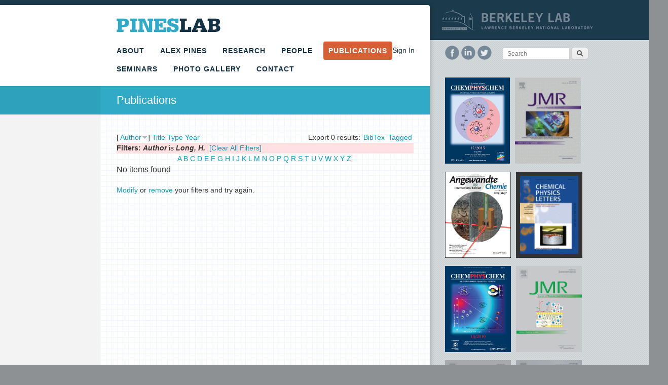

--- FILE ---
content_type: text/html; charset=utf-8
request_url: https://pines.berkeley.edu/publications.html?f%5Bauthor%5D=400&s=author&o=desc
body_size: 104316
content:
<!DOCTYPE html>
<!--[if IEMobile 7]><html class="iem7"  lang="en" dir="ltr"><![endif]-->
<!--[if lte IE 6]><html class="lt-ie9 lt-ie8 lt-ie7"  lang="en" dir="ltr"><![endif]-->
<!--[if (IE 7)&(!IEMobile)]><html class="lt-ie9 lt-ie8"  lang="en" dir="ltr"><![endif]-->
<!--[if IE 8]><html class="lt-ie9"  lang="en" dir="ltr"><![endif]-->
<!--[if (gte IE 9)|(gt IEMobile 7)]><!--><html  lang="en" dir="ltr" prefix="content: http://purl.org/rss/1.0/modules/content/ dc: http://purl.org/dc/terms/ foaf: http://xmlns.com/foaf/0.1/ og: http://ogp.me/ns# rdfs: http://www.w3.org/2000/01/rdf-schema# sioc: http://rdfs.org/sioc/ns# sioct: http://rdfs.org/sioc/types# skos: http://www.w3.org/2004/02/skos/core# xsd: http://www.w3.org/2001/XMLSchema#"><!--<![endif]-->

<head profile="http://www.w3.org/1999/xhtml/vocab">
  <meta charset="utf-8" />
<meta name="Generator" content="Drupal 7 (http://drupal.org)" />
  <title>Publications | Pines Lab</title>

      <meta name="MobileOptimized" content="width">
    <meta name="HandheldFriendly" content="true">
    <meta name="viewport" content="width=device-width">
    <meta http-equiv="cleartype" content="on">

  <link type="text/css" rel="stylesheet" href="https://pines.berkeley.edu/sites/default/files/css/css_kShW4RPmRstZ3SpIC-ZvVGNFVAi0WEMuCnI0ZkYIaFw.css" media="all" />
<link type="text/css" rel="stylesheet" href="https://pines.berkeley.edu/sites/default/files/css/css_YtqZET3UhWlYcp6kKGskwSB-EgUeQBhwhxXprgPmaH0.css" media="all" />
<link type="text/css" rel="stylesheet" href="https://pines.berkeley.edu/sites/default/files/css/css_Yjpnjgfdrq3qtJDHhwoUFR9-OjKBpacGlDfU827IW1s.css" media="all" />
<link type="text/css" rel="stylesheet" href="https://pines.berkeley.edu/sites/default/files/css/css_kKRrBIyWRK1yKV-mRiVRvOUTFQXGHLJWAg13oe2lEdo.css" media="all" />
  <link href='http://fonts.googleapis.com/css?family=Roboto+Condensed:400,700&subset=latin-ext,latin' rel='stylesheet' type='text/css' />
  <script src="https://pines.berkeley.edu/sites/default/files/js/js_Xjzh1hVfcgVAixhmmB6Go8TUMPOiprA-2vkC-oWXARQ.js"></script>
<script src="https://pines.berkeley.edu/sites/default/files/js/js_ADGNqIWai9jyz8XF9TqYIKef3SsGrJXbVwc3vGVZAIs.js"></script>
<script src="https://pines.berkeley.edu/sites/default/files/js/js_850giJoAto2a6z-NlaHptJt0sB-JBUV7ezEo9djF3JQ.js"></script>
<script src="https://pines.berkeley.edu/sites/default/files/js/js_UGhXPjbSkzlhD0O6cTjt45v9puc7fti_7AAvnCoZEYg.js"></script>
<script>jQuery.extend(Drupal.settings, {"basePath":"\/","pathPrefix":"","ajaxPageState":{"theme":"pineslab","theme_token":"5Id04oY2O3NcT6D4xjHoSPd5CgUy784yGau6f-5N75s","js":{"misc\/jquery.js":1,"misc\/jquery.once.js":1,"misc\/drupal.js":1,"sites\/all\/modules\/pines_core\/pines_core_ckeditor.js":1,"sites\/all\/libraries\/colorbox\/jquery.colorbox-min.js":1,"sites\/all\/modules\/colorbox\/js\/colorbox.js":1,"sites\/all\/modules\/colorbox\/styles\/plain\/colorbox_style.js":1,"sites\/all\/modules\/colorbox\/js\/colorbox_load.js":1,"sites\/all\/modules\/custom_search\/js\/custom_search.js":1,"sites\/all\/themes\/pineslab\/js\/jquery.resizeStop.js":1,"sites\/all\/themes\/pineslab\/responsive-nav\/responsive-nav.js":1,"sites\/all\/themes\/pineslab\/js\/script.js":1},"css":{"modules\/system\/system.base.css":1,"modules\/system\/system.menus.css":1,"modules\/system\/system.messages.css":1,"modules\/system\/system.theme.css":1,"sites\/all\/modules\/date\/date_api\/date.css":1,"modules\/field\/theme\/field.css":1,"modules\/node\/node.css":1,"modules\/search\/search.css":1,"modules\/user\/user.css":1,"sites\/all\/modules\/views\/css\/views.css":1,"sites\/all\/modules\/colorbox\/styles\/plain\/colorbox_style.css":1,"sites\/all\/modules\/ctools\/css\/ctools.css":1,"sites\/all\/modules\/biblio\/biblio.css":1,"sites\/all\/modules\/custom_search\/custom_search.css":1,"sites\/all\/themes\/pineslab\/system.menus.css":1,"sites\/all\/themes\/pineslab\/css\/normalize.css":1,"sites\/all\/themes\/pineslab\/css\/wireframes.css":1,"sites\/all\/themes\/pineslab\/css\/tabs.css":1,"sites\/all\/themes\/pineslab\/css\/layout.css":1,"sites\/all\/themes\/pineslab\/css\/global.css":1,"sites\/all\/themes\/pineslab\/css\/navigation.css":1,"sites\/all\/themes\/pineslab\/css\/forms.css":1,"sites\/all\/themes\/pineslab\/css\/responsive.css":1,"sites\/all\/themes\/pineslab\/responsive-nav\/responsive-nav.css":1,"sites\/all\/themes\/pineslab\/css\/print.css":1}},"colorbox":{"opacity":"0.85","current":"{current} of {total}","previous":"\u00ab Prev","next":"Next \u00bb","close":"Close","maxWidth":"98%","maxHeight":"98%","fixed":true,"mobiledetect":true,"mobiledevicewidth":"480px"},"custom_search":{"form_target":"_self","solr":0},"urlIsAjaxTrusted":{"\/publications.html?f%5Bauthor%5D=400\u0026s=author\u0026o=desc":true}});</script>
      <!--[if lt IE 9]>
    <script src="/sites/all/themes/zen/js/html5.js"></script>
    <![endif]-->
  </head>
<body class="html not-front not-logged-in one-sidebar sidebar-second page-publications section-publicationshtml" >
      <p id="skip-link">
      <a href="#main-menu" class="element-invisible element-focusable">Jump to navigation</a>
    </p>
      
<div id="page">
  
  <div id="main">

    <div id="content" class="column col" role="main"><div id="content-holder">
      <header id="header" role="banner">
                  <a href="/" title="Home" rel="home" id="logo"><img src="https://pines.berkeley.edu/sites/all/themes/pineslab/logo.png" alt="Home" /></a>
        
        <div id="site-name"><a href="/" title="Home" rel="home"><span>Pines Lab</span></a></div>      </header>

      <nav id="navigation" role="navigation" class="clearfix">
          <div class="region region-navigation">
    <div id="block-menu-block-2" class="block block-menu-block nav-block nav-main-block first last odd" role="navigation">

      
  <div class="menu-block-wrapper menu-block-2 menu-name-main-menu parent-mlid-0 menu-level-1">
  <ul class="menu"><li class="menu__item is-leaf is-parent first leaf has-children menu-mlid-364"><a href="/about" class="menu__link">About</a></li>
<li class="menu__item is-leaf leaf menu-mlid-664"><a href="/people/alex-pines" class="menu__link">Alex Pines</a></li>
<li class="menu__item is-leaf is-parent leaf has-children menu-mlid-578"><a href="/favicon.ico" class="menu__link">Research</a></li>
<li class="menu__item is-leaf is-parent leaf has-children menu-mlid-663"><a href="/people/current" title="" class="menu__link">People</a></li>
<li class="menu__item is-leaf is-active-trail is-active leaf active-trail active menu-mlid-623"><a href="/publications.html" title="" class="menu__link is-active-trail active-trail active">Publications</a></li>
<li class="menu__item is-leaf is-parent leaf has-children menu-mlid-758"><a href="/seminars" class="menu__link">Seminars</a></li>
<li class="menu__item is-leaf leaf menu-mlid-954"><a href="https://pines.berkeley.edu/photos" title="" class="menu__link">Photo Gallery</a></li>
<li class="menu__item is-leaf last leaf menu-mlid-577"><a href="/contact" class="menu__link">Contact</a></li>
</ul></div>

</div>
  </div>
      </nav><!-- /#navigation -->
              <div id="user-block"><a href="/user">Sign In</a></div>
      
      <a id="main-content"></a>
                    <h1 class="title" id="page-title"><span>Publications</span></h1>
            
      <div id="content-inner-wrap"><div id="content-inner">
                                                


<div id="biblio-header" class="clear-block"><div class="biblio-export">Export 0 results: <ul class="biblio-export-buttons"><li class="biblio_bibtex first"><a href="/publications/export/bibtex?f[author]=400" title="Click to download the BibTEX formatted file" rel="nofollow">BibTex</a></li>
<li class="biblio_tagged last"><a href="/publications/export/tagged?f[author]=400" title="Click to download the EndNote Tagged formatted file" rel="nofollow">Tagged</a></li>
</ul></div> [ <a href="/publications.html?f[author]=400&amp;s=author&amp;o=asc" title="Click a second time to reverse the sort order" class="active active">Author</a><img typeof="foaf:Image" src="https://pines.berkeley.edu/sites/all/modules/biblio/misc/arrow-asc.png" alt="(Asc)" />]  <a href="/publications.html?f[author]=400&amp;s=title&amp;o=asc" title="Click a second time to reverse the sort order" class="active">Title</a>  <a href="/publications.html?f[author]=400&amp;s=type&amp;o=asc" title="Click a second time to reverse the sort order" class="active">Type</a>  <a href="/publications.html?f[author]=400&amp;s=year&amp;o=desc" title="Click a second time to reverse the sort order" class="active">Year</a> <div class="biblio-filter-status"><div class="biblio-current-filters"><b>Filters: </b><strong><em class="placeholder">Author</em></strong> is <strong><em class="placeholder">Long, H.</em></strong>&nbsp;&nbsp;<a href="/publications/filter/clear?s=author&amp;o=desc">[Clear All Filters]</a></div></div><div class="biblio-alpha-line"><div class="biblio-alpha-line"><a href="/publications.html?s=author&amp;f[ag]=A" rel="nofollow">A</a>&nbsp;<a href="/publications.html?s=author&amp;f[ag]=B" rel="nofollow">B</a>&nbsp;<a href="/publications.html?s=author&amp;f[ag]=C" rel="nofollow">C</a>&nbsp;<a href="/publications.html?s=author&amp;f[ag]=D" rel="nofollow">D</a>&nbsp;<a href="/publications.html?s=author&amp;f[ag]=E" rel="nofollow">E</a>&nbsp;<a href="/publications.html?s=author&amp;f[ag]=F" rel="nofollow">F</a>&nbsp;<a href="/publications.html?s=author&amp;f[ag]=G" rel="nofollow">G</a>&nbsp;<a href="/publications.html?s=author&amp;f[ag]=H" rel="nofollow">H</a>&nbsp;<a href="/publications.html?s=author&amp;f[ag]=I" rel="nofollow">I</a>&nbsp;<a href="/publications.html?s=author&amp;f[ag]=J" rel="nofollow">J</a>&nbsp;<a href="/publications.html?s=author&amp;f[ag]=K" rel="nofollow">K</a>&nbsp;<a href="/publications.html?s=author&amp;f[ag]=L" rel="nofollow">L</a>&nbsp;<a href="/publications.html?s=author&amp;f[ag]=M" rel="nofollow">M</a>&nbsp;<a href="/publications.html?s=author&amp;f[ag]=N" rel="nofollow">N</a>&nbsp;<a href="/publications.html?s=author&amp;f[ag]=O" rel="nofollow">O</a>&nbsp;<a href="/publications.html?s=author&amp;f[ag]=P" rel="nofollow">P</a>&nbsp;<a href="/publications.html?s=author&amp;f[ag]=Q" rel="nofollow">Q</a>&nbsp;<a href="/publications.html?s=author&amp;f[ag]=R" rel="nofollow">R</a>&nbsp;<a href="/publications.html?s=author&amp;f[ag]=S" rel="nofollow">S</a>&nbsp;<a href="/publications.html?s=author&amp;f[ag]=T" rel="nofollow">T</a>&nbsp;<a href="/publications.html?s=author&amp;f[ag]=U" rel="nofollow">U</a>&nbsp;<a href="/publications.html?s=author&amp;f[ag]=V" rel="nofollow">V</a>&nbsp;<a href="/publications.html?s=author&amp;f[ag]=W" rel="nofollow">W</a>&nbsp;<a href="/publications.html?s=author&amp;f[ag]=X" rel="nofollow">X</a>&nbsp;<a href="/publications.html?s=author&amp;f[ag]=Y" rel="nofollow">Y</a>&nbsp;<a href="/publications.html?s=author&amp;f[ag]=Z" rel="nofollow">Z</a>&nbsp;</div></div></div><h3>No items found</h3><a href="/publications/filter">Modify</a> or <a href="/publications/filter/clear">remove</a> your filters and try again.              </div></div><!-- /#content-inner --><!-- /#content-inner-wrap -->

    </div></div><!-- /#content-holder, /#content -->

          <aside id="sidebar" class="col"><div id="sidebar-holder">
        <div id="sidebar-inner">
            <section class="region region-sidebar-second column sidebar">
    <div id="block-nodeblock-155" class="block block-nodeblock berkeleylab-logo-block first odd">

      
  <div id="node-155" class="node node-editblock view-mode-full clearfix" about="/blocks/berkeley-lab-logo" typeof="sioc:Item foaf:Document">

        <span property="dc:title" content="Berkeley Lab Logo" class="rdf-meta element-hidden"></span>
  
  <div class="content">
    <div class="field field-name-body field-type-text-with-summary field-label-hidden"><div class="field-items"><div class="field-item even" property="content:encoded"><p><a href="http://www.lbl.gov"><img alt="" src="/sites/default/files/uploads/logo-berkeleylab.png" style="width: 301px; height: 43px;" /></a></p>
</div></div></div>  </div>

  
  
</div>

</div>
<div id="block-nodeblock-157" class="block block-nodeblock social-block even">

      
  <div id="node-157" class="node node-editblock view-mode-full clearfix" about="/blocks/block-sidebar-social-icons" typeof="sioc:Item foaf:Document">

        <span property="dc:title" content="Block - Sidebar Social Icons" class="rdf-meta element-hidden"></span>
  
  <div class="content">
    <div class="field field-name-body field-type-text-with-summary field-label-hidden"><div class="field-items"><div class="field-item even" property="content:encoded"><p><a href="http://facebook.com" class="facebook-link">Facebook</a></p>
<p><a href="http://linkedin.com" class="linkedin-link">LinkedIn</a></p>
<p><a href="http://twitter.com" class="twitter-link">Twitter</a></p>
</div></div></div>  </div>

  
  
</div>

</div>
<div id="block-search-form" class="block block-search odd" role="search">

      
  <form class="search-form" role="search" action="/publications.html?f%5Bauthor%5D=400&amp;s=author&amp;o=desc" method="post" id="search-block-form" accept-charset="UTF-8"><div><div class="container-inline">
      <h2 class="element-invisible">Search form</h2>
    <div class="form-item form-type-textfield form-item-search-block-form">
  <label class="element-invisible" for="edit-search-block-form--2">Search </label>
 <input title="Enter the terms you wish to search for." class="custom-search-box form-text" placeholder="Search" type="text" id="edit-search-block-form--2" name="search_block_form" value="" size="15" maxlength="128" />
</div>
<div class="form-actions form-wrapper" id="edit-actions"><input type="submit" id="edit-submit" name="op" value="Search" class="form-submit" /></div><input type="hidden" name="form_build_id" value="form-ehobe1h3Yycy1ttTnwDAOIa3Drq8ZnOavRYSdM3DoOQ" />
<input type="hidden" name="form_id" value="search_block_form" />
</div>
</div></form>
</div>
<div id="block-nodeblock-156" class="block block-nodeblock bg-lab-block even">

      
  <div id="node-156" class="node node-editblock view-mode-full clearfix" about="/blocks/background-sidebar-lab-image" typeof="sioc:Item foaf:Document">

        <span property="dc:title" content="Background - Sidebar Lab Image" class="rdf-meta element-hidden"></span>
  
  <div class="content">
      </div>

  
  
</div>

</div>
<div id="block-nodeblock-756" class="block block-nodeblock pubs-covers-block last odd">

      
  <div id="node-756" class="node node-editblock view-mode-full clearfix" about="/blocks/publication-covers-block" typeof="sioc:Item foaf:Document">

        <span property="dc:title" content="Publication Covers Block" class="rdf-meta element-hidden"></span>
  
  <div class="content">
    <div class="field field-name-body field-type-text-with-summary field-label-hidden"><div class="field-items"><div class="field-item even" property="content:encoded"><p><img alt="" src="/sites/default/files/uploads/publication_covers/dota_cover_art.png" style="width: 128px; height: 170px;" /><img alt="" src="data:&lt;;base64,[base64]/gD5CRxIsKDBgwgTKlzIsKHDhxAjSpxIsaLFixgzatzIsaPHjyBDCuw3siQ/kidNolypsmXKlyxhuoxJc6ZNmTgN9tspZOcynj5RihwqUIhRnkcdGBXCsIJQkwOZEh3aD1U5q7LUWUKVTNUcMpAIPk1ZjZ8sIarSNlLVyIEDfstu1sQ5t67ckiTzjtwJFe7AfnH/JgQMSZcldeXKaUWlC/DYqRJVQVKXFlIyIeq4CrFULllidZDKyYLEGRXDnlfLHV5NphxgggdQxhY4m1/t27Jz09Ztmzfuv8tkyVpmdJnxt0qxDSJOCJs/4a//1k5ZYZlqdXO0rkZlfO/KvHxP/oL/Lp78TvPh+Z7fmzNjeIIq+CVDrC6Z1XKNZDmGzF/hY+BdKXadOo0IFJhYB/2nYIIM6oTQUzEx9F9JqC3T1nzJzJFMUQgK5uCHBS0IIoKxQfjgTQv1U0F8Py2DiiyoaOJSgyHS2GGNIx6QR0HTeXiRVELMsQwwiSmmn1Q3mjiijzc2OZCOOgk1YUIl9oYgSapgp05mc8zRQRhCHGjlmL/1U+aZupmZZoljKQnVXDqSZxBT0Mmy3FnLvBXYeuKx1+ef6ckZqJ+DcgRlQxXIp0lWqnSVjCxk7NdfRU9V+ZttO54oWFlLEQdXcd3h+NKo/EVIWx6CgjcYQmGGaRxx/[base64]/MDTf0cCPOIB73Raqap0LEBs5WDIQyPT3TEwVDeuhMsjQDSTPyzEWW84o3JzDdDQllWTvqWPYO9ux7DpXRczfAjDTIzi70zA3Nup5EQjeV3D3z/kjl3PwfMl7X4eeJHQvdrX8mYStyz20L5MDIJ0QzcjbzcuvNyNaIszIyNTc9oQs7pyBqpY+V/Se0YpFXhs6N89MLyScE0fRb6/YTxciDRNEz5wL1zbQ/CNXBszjA/oV2eRKW69Di3LT+OD0n8CMOyWwgZDU90fATSDh7C/QKz/Qgy4/k9HyRoLzSJsvsswUdzXMQSq9sDT+ijFwJMwdlQ3LSunPDOz++C5+PVMG0uUGlSv66iIkAJhM28Kx5A3EA96KnvXCEIw0GAQbJRKe93aWkbzxr0zz2wDMKpm59CRxJbcTHPl0Jj3ED0SA3yiCQefAsEB5Kx8i8IRBx8Ixu/vx4RdP4gQwXnIADKWgaCXwhqqGpZErHG1UL5zWS1fUMfo6DnEBUQEJ6iIIg1ehZFFDSv/8FkCTR2NkeolGH/72kbOJC3JiiKCeBvBCCJ+tGOExIDu5xUCAx4FnLBNIO7gHxe0yLyzJ058Vj0etJ6nOT8cilEwfCMIvQU1rT2rYTEu7hQGUcSDm4wb2BaIJpleiFQ6QEpTjW7ViiumPrXseN6g0kGj2joA3pQQ6CtGNnZryaUPRgwSjMSnyQ/A8cxdaeJp7EitzAYj/elskY8qwS8bkG04A2EHFw73+IpIeY4sYNFwhlNqXbEbKiWLTEuYl0AnEfPZwnv4KkYGRp/iDDzkxISEOKEnxPEcIeemZLtK3QWAxa579ko06BQBN+JFkaPwHIjW78w5vzFIzm/CdKPQqQIOVo2hzMNSGEvstK/BKI/[base64]/mnTtFymIHTaCK8NscI8TuACcbQjCimI/sY8VMmPQWhCE1a4rW51K43d+ha3mpCGFXqLjODetrjITYYmlKtb5JYDGciVhnSnKw1SUFe6yrjudImVLNPhyx/LAO8yBjEIQgyiF8DohTmCEARzWCEIvZUGMl5B3615wxu+yO887JGGNMRgFnX4hQfYwAYPWOPAJ4iDgkexiy84uB7Z4IOEJUywKFzjwtfYQ69c+RIyvCIIvdCENzDxCmR448PeiMEr6oCJaLzCF/OYRwz6mwY21EHFCr5xgdlwYB5Hwxo/jsYvrMHjA1tDwQr+QoPrAeEIU7jCGL7G6OolSRD1Iw2iyGcMRHHfGotiHshgAzBWaw3AxqAOaD5B/ho88AVfiCLBX/BAHBKc4DikIA5fiEM9vlBgIx/ZCwpu8Bf2zGQnP9nCFtawO8X2Hl+NxQGEAAYhrNAL8spCE0E4bznMMQj4WkEZ5QAsfe+LCW/MQxn5VUMa6rBqNdTBA2g2MBviMGADGxnJcRB0ofng5ApbGMMhqiO0JlQN4SLDCtDVBHRBPd9XKEMUrxCFtO9LbWrrF8YwpnF/9TALPZwZza9+NYF3jOByxwHQcRhFuvG8i3ab7yEQqhaH74UR9bVHTZilt76puJs4zruZFnlkwNGJTimhQ7vSte5wrVCO3Gqi4eV4OMN7mxiGM1zZyj42xDFe3Ih3nOEdj3hi/[base64]/4H0UDAOMAAhh9IPgdamIIPJmEAYRzgAPxoRB7y/kAJTnBiAyHIwgQqYYJ1mEDtaEi/IF7fCmxIhy+44Va4EkSGYDxhHTsw/w4CYXNP+LwYwudziLcKxvcDPyAPyKd8zIeABjgJHbAAZoAKJYAO+3B9/mAOQuAMeoABVZAHpDAKJ7ALp7AOhqABqqcDZwADiyADsrcu53JSRGN7Y2cChmACiLADJgAExcAFv+cGxeAGWuAGKYB4iWeAB/gD+IAP0RAJYJAI44AP1GcMWZAI7MAO7mAApHB9B0AIyhABynAJRSALyCAEMbALXuAKJOgJUKAD6acPTsACi9CCFXEp6UEGY/cENoiDEzABgRALntBzWvB4WrAJRGiA8pCE/oeID/KwCVOAAbLADktQhSPACqzADqTADtSgDtenDGNwCRFwCcCADPdADMUQBa5QCYhgCC/Ahqt3C4IAh3KIL1eCPAfhDXdoAiawAxOwDnsoDr4XiOMAhMZgiEiYiFAoD+QwANhADGtgAASQB1UwBJOQDu7QD50wDz7wC514CZ64ffdgBh1ACJfACBxwAV1QBPeAjkXAhnFYK7WHVQJhi3h4g/i3hxPwADmggz+4fJYnAsWID0hIfe5wB1NAA98gAAIADpPQBnkADvIgD301CtlginzgBZegDFVwfbKADfEQd1VRBqDwDKM4isSQCyzQggI3eyZhh7qnf3u4A0E3/gEp4H+ByHyWhwuGOAl3cIVLYAAC0AadQAAEUAJ3cAdt4ANLsAREMJFRwAfX4Aqu4AURUAX28Ar90BM6UgUSIAIm4AmsiARIkAtQEIvwqCm4IY/4V34TAJNB9wCrEAtLt3wLMAAY4A7yoJM7aQBJuQQImQ958IwEYACTkAWdUAWjMDB84Ap80AoSVg/SkAfeYA8deH15IAHD0APFsHq5AA9geZI88i3wxxtjUzSqIo/513V7WAlt+QBEkAJugAHYcH0DMAA66Q7gsATgcJt5YAcFUAAdmAc6Ag6dMJzpwAdN6QqMuQvIyQekkAfowA6+QAA6Ug2qoAdlgARoAA/a/imWcsgxwsZoCCGPuaiWMHmPrIkLWmALtjAA++AMNLAAvOAOUKiXuAmNgnkO8qCX7MAKhbkE8jAK1HCciZmc6bAE6JAH7PALpNAPzFAN1eAM2hmhSAAF6AA8lJI+8oiHubiHD/AO+CkCIlAD6YkBcEAJJkoJOIADjwANenmbk/ABQccI1DAJPiAPS9AJpHAHRGAME1YPULkLYxCkk0AKBIAO1NCceWAdmwkPxMCZY0l77+gkK3mLukgE58AIP3ADWCoPICoJtXCilGAHx4ADdnAER2AABiAPEwALgYALxvCfd0ANe7kEPuCmXuAFEpYOo1CV0jAGo0AKVcAOtnEA/[base64]/wCHdwA8ZgDG6KC+mQn3eQ/g6J1w7CKQ+VeK/[base64]/[base64]/[base64]/wDUkACloABgzQCMLweLbwDPvgBLk8uDIAlmKpATaQCrPCb+Lynb3jDO6JCmM7DMMgzSEAyYBwzdiczdzLA3CwARhtARZwBY9QAgWwtX7AC/iAB81wAc3gDgRQ/[base64]/[base64]/[base64]/g7RqgAYKgz6LeBJ8ge6h+Ivd9tANB/gZcIAaxUAjaEAsd8O7RwOQ1EAkW0AN6vgFCbgFCvgEg4AfjG7IJYOgt8AaHDoDC4A7TkADiqr1XEAkjwN1dIAYmXvEAsA4an/FOEO42YAQububuOBj5lu5isAVboA0oTw6SEO8iEAmRoAgWAAoIvuBCjuCcAAI9Dw3boAgDT/DFIPTjsACJ4MYh0AxbEAld0AXo+w6GUPEKAAGmoPFXf/UaAANv5/Hkvrj/RhDpru5irw1doAUdAO85EAnNEAtbfQULPg0LjuBwwAMp6gfQAAjnQAuRcAGxgABCvwlu8HjN8PTaoA1c0AXmKAaLrwAAoA0ZvwgZAPmgrvWfUOal/m5SycsPZCAGYtD7Kl/[base64]/[base64]/5McbMRSpAY8SRhhBBHdEMKCEKhjcpkniJBTDhBcsFGMdMTbk8MBDLnhigma0AKNMDDBIURAW1IMCDSigOMOJ94yI/[base64]/5vnjD3LI8cCWfOuoo149ximDg2V8FbY12YDkkaxfF+pTYYsqAJI1iH/ch6GKI97zLNVYc41hiAaZgwxU1OkAlTnWtWIOVVIWBhUyylBHGD1UWXcOVDBRB5I5kk0WEmEa/pnD5qA70GTdMPQwQ5gwFphHlaDLmWMBTYIWupxkbGbgaqrnUKccdSwJQ+U5wkBF44T3/I8ZITRpZBBZGgHGAVRkGcSBuoFpRJVGklFFlUFUwbuRRmSRJRkzIGnEGUJkwcaBq/MG/O9kkhFi8CAcWEZvZ/Z+OxkHetHbgcEdEL0R0gsXHJu3hVDFgXKwMfjshjHeL5l1k0GFgdyFEUZrVHQJ2pKrLSmHAZvL0cX2nIMIegFLLJkDaqp7D6MDMMhYt+V5LBmYdoomarjP2cGqnPJeypnH8WRkgaScvSGZPO9GhEjG/SAgKTwZ0x3fe3Js9O8f4ZIBDPpNTn/J6B7t/sa3n7QMy3sPhCAExeerCRKsYN5rYAQ1qMEM+gljsslPxnz0Kwp6cIRnsWDEwPfAYDHkC1+IRjRe+IVRzHAUcYjGKKJxgh3GgQNxOEEQhRhEaxCRDSdgQxKVyAZ81YEcMeAXv/RQBz3oIQ1WnEca5jEPX8zDG170hjfIIEYyvKKM5UAjMpCRDE1oQoQdLNhC9jDHPVyDD184BR/4EIVr9JGP9YhCIKMAyD1a4wt6zEY9dpFIF9TjC7t4ZBwk6YUTeMEal2SDBzQZg1nEIA2ftIcvRBlGb7ziFeVQhjSsIA1zBAEYvRjEIAihgmWoAIUm7FEdW1HHX+wiDvaIgx4u/jkLQP7ikDG45C/YwAdfWGMW1vikKNNgDV+kwRcuiIMvgWjJS1rDA5mMgQc4CUpRcjGMyjClMsohDVW68pWxHAQtV8ia/MimY7Hjxxz7uAdr7IIN9jjBL5RpDT5cYxZs+IU9rMGGGPyCD8aMgzd+EQNfZDKMs0gDJCUZB0p2M4maFGcdMPpJa47ynKZkpxWCEARzvDOetRxYC8XCH/DVNCF7aMU19nCKPvb0Gnz8qSADuUc+iEOPfKjHMuux1C848oW+1GYlu+lNcNaBkxi1R0l9QUp0pjKlK3XpIGppy1/lZ4Gs8YYvLnGJUV4irW/d6lZJKVdSYoKUdw0jJvRq/te6ekMXpBQFYL0RWFEQNp2mNGUZCysKxB4WleVAxvdwmcINVtayl51dBS+7Wc52doRmsefBzupZ0qqQgWCp51hoWlrWvrGEq73lalyj2hOeFrYNxO1rR4swymJsIiCMzdk41trS7ta2D6Etj4TLpx4tBLiwga5EovvcjjlXPxvD7nWDq5CN3dYiM/UtCcW7sNYwTLnm/U9Z/qOQ9Z63vO9lL3ynu93lCmt8xiVuZ90b3w0y92AiBPB4x4vf5t5ysgMWsHU1SzDmBtizLURwbe+L2oRlNrwAnmduvWvgCx43LNuVrnp7i88Q15O+z5VuilG8Yo+BGMUdRi5Z1ovB/vbWGL77xbGN+Zvj96KFugR+bX6F7KcZD9e+Dzayj+ap5CMXeLMNTnFtGUzZBgNZgRzO7X8/26OZyhaDX55ymJns4P2AV8IiNLPZ9sRi7rZ4vm9WsYvdHGfrpoa2KKSuWTnW3f70mMfxFfGOdfxnQvcDHcwYRDUS3Y88qKAa1WBGNfrxaGZMGh0qaDSiI82MSFdDykMGNTNEpwpXqmIZQTDd/Eytib4NwnR6gxvggCELB7ROwGO+sIGXvOske3nIu11yHJH86dH2I6Z7WkYC+wvjTzcZ18FOcoQngrtkCE8V6tBEMtRBBnVwjW/dFsKB4XxPOscZzmwmd55BfBYhkIQNFe7WAyT0MAUykG1sLtPtaWdc6BsP2t8O2694jd0PfxhbIcsQgsEPrmwJgnrZDNRyBCsI4RF3kNdiLraTgRw+OEcbthx++MfJvOEMclw1Ra4tm1N4cVzzVtj0BDYFd7sxQpvb5iyuc4l9LGebRhu0vkYbC/8t6H4X3ejCFTjI02zBs8LR4RK/9QWX/umAAAA7" style="height: 170px; width: 130px;" /></p>
<p><img alt="" src="data:&lt;;base64,R0lGODdhkAETAucAAAAAAGhqZu6clNR+YEhCQLYQIvL09JiKdFo+KoKGhh4SEOjo6oSAdIZaNGJYTOLk5N7g4FBSTpiUjjgkHGpubip0krKwrlpeXniCglhaXMLExJZ8ZEpOTmZucGJubGBqamBmalxmZjI2NkoyJlpYUEYuIkQqIP///[base64]/[base64]/[base64]/hw4gTK16M1DDjx5AjS7breLLly5gzR62subPnz505gx4ddNOmfKhTqza9ibTrsqJfdz4Nx4ARI+5SLdjNu3cqd7cNwMnXWrbxqrGPRz5tW/cCOlUeSJ9OvfqDKnR2pzJigLjy71ez/oKXfNqIbujW06uvjn3BdjjFx8ufK36+4nzmF0Rfz7+/[base64]/qJQw+qdrqo463+lAtWaEWFRcwGlgArBK6Y9aWqVKBYkq6wGwx6VTwx0+GSbU/[base64]/WD1AjiNJgx/Dz1lu/S0kCQAhxQx5Jv1pFKqi11loMe+wRzHAr67xw/lQWrAJsETGgimjFU8XwJ7B+eOxsMMEg0dMC7LpDDTXuQEDHJjRT80LXEGggXL3q7kBNyZK/sMAeQoxuBBI35GNK5y5Ss8ewL1Ay+soPQJs7BPmIEgMEMRCjATHWxuC7BtQIQckNxscgiCDUIHGJIBeomzsQX98ghAbW7kE3BDdQo4gV1NzQ7guC7CFIMDek7zXyGtyw+QOURP0ABHu0EL/mghhft/EQeIERHpCPG1hAVgaQnRECCAGqUCIIwCrEHiZWrPqsxQjQeNgZghAMpIiCGdRAQXFEcYn47YAXgtgBs1KnCyEIAgWUQMELYsCLHSCBhJdagAUUoTZe6GIP/[base64]/[base64]/CAELjFF6VjACuoLBiWQMNZ7SpF8eZieIjKwWfMpIhjo0oUzdnCDc1pvpTvw/t4ezhk8yLJLni+wZAwIK4QFWIESvFjAK/aHBFg+hRoXA5YzhnoCRfzNFLkcUVGdsgMIKvUKGjAKOUfWv5JpQAj92oMBLHAJRcTgvHBo1wl4AQdLWmAPELAATwD6XgNcYoIngIM7w5cPShiBtYLo0QL4mMLyuYwOGmCtvERHiQQLIpja+pnLqMFbIWDvTPHVK/gAW0OrwnMPb9QWvMwrR6ipMGTWUgQlKJFCQezreoONASXqNj0hVNOAolCEBjSQPkFM0x1AoAP2BLEAxRXuFQ+LmE+EAKwgEMNJ02XKAmpQS2CJgBJGGSpuHoDWHahKS2yFw3DwNqxLPXE4+ZDY/[base64]/2T5+IosqvUGWQ/sKNFGpcIamB8oEguE2pKwgCVJKrW76PAgdkDlbHEFCzrozbEyPsQRHtrKEg8sWvF/Mn0B0ienpiFT/zyU9WRapCs4xQL/haG1x02C1X93Ap5D5MF8zVAMoXngFYHyXrTeSqBngXI4ODJeG2NAVYgeUDLBPFAHVrIhAA+xM6KMIZzKjBK2rQDCRQI+MjI6EVCJEDPzj+CoSgQA21pa2zffLlP4FDOVtQg1mI4POzeMUFUqq0FywWCAlogymmxi+M8kIIbbij0acT6BiQFwltsILSpZMtwD/jFVcIPuSfwQwrBOOw1fHdYnnhyKpOB0kaSIA1oDH4Z7ShdUYxgCB0/pGBVzh+FjVghoXJ8DAhxNxabRj7GYpwBcpri1lCcccNuP+KWTjeD1fIgC4EofPMkNwo46Z+gLM6f5MAPAczaXIFfrAKheADHWRnCuUHQaB+QUAI/[base64]/ihQZz4BAWjoA4rzAMHgB2uoQUVAAbCEORRQCOr3axgTcf9VA2DIiUXwDJgWDOWXg4IAckQXA9CwiUEwP7R3A6bAgZz4NxRAHTGQXJRieITGC1+oVKOIX0ABB5RwBU74a0EgCINYi8CCBGb3AMTgB8cIKEcgApfQf0wSiFyhASdnSxNUQA/DUUMRA2g4CxMkCm2giZwYBPG2CXvwDGjIjIFyBBnQI0C2CtNIKYUwMKYILDhoHakILEBYHci1iUcQbfejCL8oj4HCQdQhCA5DKS5wCYHmDCKwiXR3CUFRSpOAkcxojsyQj5QSBLygJC/QcB7Jh8xwgf6njVYRV4TY/iPUgIYuNxSUMInU+Ap8RgHxqEHadgIPEJIPEwQZwAzqiIyOs2ZAcJQNOQkSuIlFYAqi0I+U8o/VEZCUMpDVQQEdGG3xNQspuY7zMh0W4Ad01zS6wJTAqAvDKAQ+EJaceAEvkEEMeQaFYGQn8AIZUGXVaH8d6AcmiBn/NxQrp35HgHknMA+zEEF2FxQJUEtFkFPO0JMahJhG4CdxmAFE1jJgGYer4Hg1cC1wsANqGZXklC0CZ0shR5WBYpUPqYrpwZUPE20a4AcYWQTQcFg3wAxomIzUQZoCeQMJoJbA+GQ+0WurgJGFwEt7YAGm0JMtcANXUJdnUIKPYwpVFgRT/kMH0ZOdeHkZg7mRxICTgqJmdJABfxMMB7iXI0kMvOBwcqiClakze5CaWSkIxZEPk9lkWQIcBKIBOSCASOCVeVBlqcSawYKKsGkdsqmP1kMNz4CRs+BOL9YCjXgr8LKJpoAEtjmStPg3xtkTGvAKGHkFLwAfI7MAlDBr/ghQK0YJQhko7PeiK+YvMIMEvfkCC7MHLNeQ35mNhwIWgjCdtmQB8UGAwNIGiphfnRkohdAC9nkE7UcHooCeD4N5RkAMm1gICuMTNzAJ6ekTdOAMAkgBCAmJteQCLTCVpwiQC0ovBYo4pIaZwCJYs3cBtXQEOVCFzhCOZDB2QeAMMUAN/jcVhiF6AgvQoJTCDGZ3AoLgN2EYMaeBGkhQS0HQBpwSH4U5koF5AhDwK5QyC50KpHXBFQZADFVWA7BmXw9DikHhDvZJjacUBFbQVJtAAQ9TBGD2AJC6qBHHEw9ApPMIDaskCLF6BNDwNdQBAYpql7zApv6ooAJJdO/4MNbAKuQYhzkwlvQirAtnDdSxB7j6N4ejpy4mHZfwMFzqEzsgAg9DBkt6A7G6QZ0ao4Cyj0IBB22Qp0IASy/grWcAQqHhklKxCRZwDX+DfaMiCJt4DaN6AhowryMJdqs0rvo4IXg1lEKAKgsAsEfwCj1BB4UKbEDwYhLFC7GKm7KCoGfg/prTgZWBopXTsQOLaUu84CpWoK7BgIo1K6NI8JARqUFHUAMaQB3pijhG9gCm4Io/OSqH2G8/uQndGCgi8LAncAM9CiizwFy9s6/[base64]/iujxpkwf3NDXbM2aFgEJfhniTt7H7SJMvsAN4BktkQMrKILDyMCmZseOJpt1OG2QnsFakR7SPAw0HA7ibqlezBsomAKD0MBTcUT1DCvOXCHPPECz0B3b5IPdLADAFsEhaC7n9G7QGkFVeYD8hMwASMIdEkpFEAoP9GsC1cDsHsC1DDCgQIEBGIAzvtw1VsyS/k3vMATEGClgbKtyOQMbxmGPmANRSu+bWq08SizovC4Tvo1onC91FgD9kaQz1BlhfBaHrWCV5YvEEDAtsQM3zKkD9MCjepdYNqMzGW/Mmq3QUG6lEIM4iIIzGCYQfAKl8DAgkmwT5EPv5urbPLH/oDcga7qE/lQuLa0Cj96tcV7BvgZvdbwMCr8Ew9ACNmJXy/AotR4AXKUA5DpAx1jdNBalUYXAx06rbS3A8VbBNx7A66oC+rRx4hDL3g7sbBIez27cG2gM0DwvV31qsFgkLygc0LgcJUYFPmQAORZBCqUlrYUBDlgeIhHql0BASgAl/IImD+xAFAMbCiAjc21zUWAX3Cwv0gbHwbAC5hMjYRAIOComhyQp4VACM/KL+NLNdawglrZS3kqxdKBBJuYOEvXBmhIj+Gas3GYrEuntkkpKZs4CSJ3nDFwy8DmZT7BwSMpBOUyvSPZBkEcKC6QAycVtuCpx00xmulMnSNJ/glKQg24SymTgJg/McwRBGZ8XGVFYAU6xVYWEKDA4gLfds612II1EAy1TC/1TGgyrUEDKQpCMK8igE7SEbQ9XMTVgbUGSYXTkYsaq3Qx8L6KU63AIlTl4s/vG5ibgFT6mMh6WYtFMAsUEGCyMbYFidKUGAywZgHzWgTN4M3YBHLNIgoSfQYigFo09KdxiDN2lrpKJYdD/TvrEcqtuS+K4AgpCYQQEFhNBkp/Nq/ISnSEGo9HcAkPucjhW7kPI6rjhLDAwguNWkAnDSiR3BPu0KSA4gMrfAIN82tH4AdW8E3HEZ6jKbF0DShtYMI88Z5NxrZAsQAaTSlk3BP7Fo9B/hB8PUkGwsjcSlXHU5SDyVfPGlDFvwaEGoCdYUgBUyy5Mvo61kEJ20yN+Yu+nN0GRT0dLPsKFwicwKKwq0QNhKBUAtsTlwwsk8C8PXEDgQ0oImANilDGpBGeXjfcGgQNrNsG5HkGk/CrPkENPNyaL7IJEEAEIhkos2Ckj9PcDfkKztAu6jF07zK+LyDQVGu+AKMLxCy403EDFa6mAAneQwmL6ZSdJaset2ZLGfAtQJCdNbxmsqtBbZDT43SsV9DhPWLg75sHUxN/oiDSkTGYwf03zJAAjBPmYs44SCDVgLIKJrgJPJ6T1hYD6kspY0jIe5AHFU6Jz9DLJR5BFKDi/[base64]/2Agnw2jHLp62qrPyi0Dwhsu/60O7Q1MgItj5B4bk7MnajgGAL64GCAnicX8kEhXaYwSSdFNP0vQlfFJsg7rb08C+wzUGQa0JxCWp7wDBjRig33WRQCIWwCldA/gRAAH/LbeJ2qbj3swO8CSguoHvcLpCzUK4tgD5W3IqU4gfzXB3nbks1MD+5lZwsOILAcovTsQczfAZbqB4vYMUYT+90F3EQQAypWQQ+cLmC3ans2ZDbEwzwyIJyKfCAcgUcrzO2S26AUoLRLLYLjxQvoOllrwFtzxMx8NpryhOCoOgbJF/GHAwVngPM5Y4RCmwUwGNOZzzeLGd0y4LQ8N4A5QxkUG7WOPNheEo18DUwK6s7nzrpwQsduAqXgEzEcJGA4gcXMK/BgIsc8DDsqx6sjDh+L/VhuANwYAS7eUqF0AYSnQMwbQTHvn6v8AqhaJdAoAic69GnrjN0YAEt/tDR69cCty7NU5EwFV4EDw+AZn4Gq8sTGh9B089W6YdT6oY5XT+0AawUlzmU8rxYwUAEV1D8LDgLUwPZD4PIrLL59+/[base64]/hYoAPlOkxg5RD0QFG7nwIDWHgu5GLuTsxUWLe9Ju/jxyWHKbPVY+nzkSw+KNywV9XOL8kBjiVxA+5hOCGHWQ1kWg7WG9kYLtmBpERDbaIoaoPJGD5Ljih/dIH0io7eWbXft2qVWvcmdqhFfrxMHc8V2AZGQRSntNtT5SA2zTGDs37sC+acfpvEby/QcwQKeouQY5A4OwQhAIHHoMOZz2eMgy5I6CMDaHILDPwMRM0UCUC1orpDEGKUEsB0UsfKAGwIq4YK4TdmhJwyJe2cOIS+Jy8QQLJDKwiBx4geA/IU7TsKAirqCEjvnAY7JJvrzDyskTRMlhpFcEyc4AXiIzzwhoVmzhKUG42ugG7PIhMzAfrnilTTffZCYYM5Vy/geyIifygZfNHmpwPeUsknAkClF8KCMNg2hBwT0yLOiKBRm0cyJoBEGRppvycDEGaIo84pUXNkklUoN4we4jRXjEjJgaY4rhlTslMyWGHKWktdaYoJTSCCHIKwKJ8/jaRJHIWlgwTSMTeIqSGA2iJiY4iHy1iCB8YCapjzbZw9U7XWBGEBH5FNVI5R6tjLwzjtqT0AdeQJU6JPZY8IYqJ2KGXGqsGIkZ1WLzzKhgXDQiARc0vIAasB64YKNCdljqVOdMEcSdJU8wQIhlHZyFFzpKtbVjWnFtchNqLj5jFgu202CSkXLYQxA/NnLBrKZwI3IW4k7Ih9FXb7qi2ds0/tAWOW53SNeiPgP786JAFyokmKLVVYRkFwhRhDKHKHl5IiTIzXYkYr696IaB8bwkxxgI0e0MES5ZYD5RdM4BS6UEOU6tICiImOOY6iRZrUmEeMEAjwevFWQm8xEEBQoWZ5ySBbYTJQHGGXeGmj2QmJyCNnxmKh8LFJ+cl18/ouYVc3cugpkl89mDGBEAK+QVJAShhtyLjk4saaVBBAJsdR+AQJF5jyjkAkpqt8iCNqxhnvmGHqIGieab3wHFG/KY3hpiNBgdZw2eac0PISCAQ6kHnMlcCM4/ooOMI4KYpY0dIPAPKiMEYea0I2bJ44YH4JgY4QTIHcMdLkAC2s4m/g4IoE0ocIEBVMoC/7OUTRghBnDZmcI8EhMjQIAagtgBEHYgiBeIwnaxgYAggLBCET4NeixcoSJO+DvgUcMCvLDAHkzIGQhAQBQ//CEPgQjEGT7Eh0PcYfdOsIkFKIIYLeAF9/[base64]/rCLXXCDGxWA4Cq5A4fyLVKRyjSkO1xZSwoMMiYLyAFg7sjBX/pRFDHYhSJ2QQ1yXnEPV3wUNcJJTGoogg++6+bvgkm4CmDBnlhAJjQPN0xupMKZqNQnI9WzkVnIbGbKUpjcPpLHeOqRGtxYAh/4sAQaQJSiNKDoLjw40WlMlA8QhWdDUVSFWUUlHwZIRUpVOsYAGqCe9+RGQLmziV2cAgunqEAsDflMmQrQACSDxuOaYoAYZBOSNcgRQ0VKKFFAdBcOoYYGFLEEbiwoBhSlBh9YUKGoQvScVlvqSEvaFDikgp/HrEBaqboLKFShmSeAwkvtuYueaicVNrXnKeh6/kie1tVjLxjbRHKggbd+xAAQ2AEHyBMERSzFAGEl1B5owIeL7IKqj+IGC3bBAsoaMbMSnca+IMsZOoxVKXAY5hLwek/[base64]/UKkCXnHqT74C9MSEc1gGJ1KI/jY8YGZ0wDD0aECDCnGDBtO4LjUwuoclLAGsD12CKLLa2RwvoIz5SC97cZrWCpwivtyowiZIbM8KbPjFSkErN+6LXxd/[base64]/1NWu9nO4QWtM8BrzqTkmKVNSseW8/i5hF6OmdBVYPOx7FlvZAU32vbOTjxTuQAi6sIIV2pAAXuxAA0HKigESnG3LsoAFEQ13xCVuTD7E4+F8qBCGS7uUSqu3vVDQTm7zCvK+VEHRsTWpWRWdCi8TMh8TQ/DK3WxyKKRi1KBq+SYMoOi2GsDY2sm3vrcDBzg7xD8/dwoccBxnJDucBlXjZdSl7sOpOpwPGgi0hpdC73tW4L0hjy+LDVDMJajVvU3ZRBXITuW1lgq1fRazidGL1gq4m2NzZ/suLn2CufuZ5EoxqzGpXAEx7x08QRf6It9salHsQqsPD20RH7IHILOgomBt8sSg7PF3aycf7M4pXI/pcW6Y/pdilrVya3G6i2ZWwcNWFvEJUM/5a3W4yqzVq07TC/v7/nr07F2C4beD+MQfchPuMHUNfezwJUyjQ7dz/BIezo0YSH608t76Elrbz+0YQPswRe3t1+t1wP8exI3+CNdFHOXxj5H9u/67yG86349UWvwhjnSTiF98Qyo8+cADiol6uMkiNzsrsopajv9LN6WQv5v6Ou2oAtpiK9pSPdtat/iiKtpqr4+QP6+brfNzwA88P/L7CNAzMftjLcK7P3xquazYP/5TI6X7vwuhBnDiBjvbscmaBkXQAOSZwY05LXbDJ/rTDq6rrRWswPpjN72SNyi4siXaBdbKwA/DPREc/kGS2wTayqdNUD/3SgXXiy8TO7xMg0FoyodSm0EjUjLLuSJysr44G7SYWLftM72ssEKcwite44Yq5EC50isx9MOYMoA97LrbOwV3c0LcM0R3s0L0o7RA/IhU+L6bwrL56MAWnIoXLEMzMoKFS8NPJJQFjAkjrC14ewr5Sz0sCL6TIkQuo6sLrDedigM/BLk51C2b0iuby0LVo8RU0LlWdMQU0y262ryu+zstW638YxJN3EQBkkFQhEYLAUKlMMJT+LvsQMb1WoJYGsQUBDkrJEEuDERSqoJJHMZY2sUKbCZbtKcloL9EzKtXnES9mg8wNEYnYcZmHBxQwaVvIhpN/nqBG/CWaHwA7FuKRrTGZQJGLtOpbrwndxyx1doFwYECRmu3WCLF9ro0AzC00htFc+Q+2Yuv+YJH9EOv+/M6pMtEMuypN6MflVSmB2iDNhidTvQkRZiFQqCUi3iBGPDJn9Sh22GGIggGUViUGosNaggGZvCf6KoCMYwJhLxGvojAXSNCvqMtbuDCeay5JdSrUilJe8IypRDGFNw7I5zIEowvA4iDKMyrfno/jfwYlpSpF3iGI1AElcwHd4jDM9pLA/uIGFAMzlm8TgqGQqgB0WKQsUCNI3DMDMg4h8iWI+AFUQCCIPAD6IEXh7iBV1ib8RKqg6TAzitCDbQ3OVSv/pgCR69MSwaEv4P0uKlEy5hASVCZx7JTsY8zxSehy4C6gVkIAoNys5RhBmvrmB3wgzD5CLEQgsKySU4ihiCwhsh0DD8gHj/[base64]/[base64]/LDWzIpsHLmlgDJvdMi8IrwHvBZf/IhylMKpTMe8MrxzVcV3tC8uxL3VMz2W/pvL77gtIyCGM2iDedCRVViFS7gCgiiEBXgBoigCH7gAQWAdIvADMtjRG9iEYAgCJBjKHViAQsgLT9ufk2Gd/JmFWXCBIhAERXCf/amBBaADU7gjI7CAgViFIJiE+XmADCgCK6AA3iAwyUQLHwDOM7CCDzIdnbWIHdBVg9OABPQiCvABPyjaFoAXlbmEPSAK4nkFSmgQZtChHciBIBCBICgEGXoAICiCSQCCSXCBTnEhQplS2KxAOKUgwwLGCjC8OMjbVKBXr9ObOKhIkjNC94wJAG03pnA9SGMx/8TXrgPX2+iwLMVHBFUmOqCAIxCCtriEQpgFMsiAPHifGmEJ/hHgBWpwB1FogVUAghgAHwvIhzYIAkKAn3mgBmnJgFeQ2ULgBVaSWWuIAUUoDGqgg/0IAg3YA0KtgdfYhDE5CkUYStIQhVeIDz/Ig1VQjFPT2Iy5gQ9JgAfYgVnwgaa0CPUoglm4givollNDgkKABkUQhJ2wjj2QiBu4VB/YWBJ6gdmggEsdW2vYAUIoghagDF0431kgBEIomZ3UI+OsSPaCLS8DFUWLRJCcV9raRnq1zyVCLysLPri616W4K92Kqa2TwFhawjh4XC6bypO0MnUdQ3/1qz0An0vYC13gjRaAiGhri5HpGZxRUKa8hFcoGDgAH0SR2BtIjN+IgZOF/t3OvQINOAFKINqkuIEgIIP5oIapTdRdYYZmAYJCIATkpQneFQUBrjFByMmtuYEaCIKKAII1YeCHyADiyYE7tgass4AreI0HABrKvNRCCAIIYZeyEM/8QQJRcIYieAZKOUyW2dkjcAEr2IOMeAXMk1Kkgy/gSzSVUrRiIjyKlMDmSgVI5FtvfLnn6rBh3OR4ZAr5JFO0nA+LvKm9gGVfPEPbgym75U0ZrivnPZkTGMqe0Y8iIIP/sIygulMDhgZTgIZ3yQc6qBJCsDE6PQIRMAsNCIJXUA0r6BV3MALTsAYD4wVuuZYYOIKeEYsgmKQTCONmCN5VOAJnaAyULcpL/jhSBeGFQvCD6kmAINAXziCD1LmBglYQCBgSfYGAOC6C+blMP2gMwRSBChGEV5CkGPiQonyAw6SRB7BOTxEFJCiCDHhDi3hKqYBFKSM8wRM/8mtE0oyJNt1AkZRCYkI93XqtSvNGpvBPnrav28DgdtVCRDO/XqxcX+4pRRCBwXrQuwSCthBpZsAZRUgdI1gAUbDRHPCJBzCCTWjYIlCEvcgHYmCR/1DiZ7DVIrDh3zwDXTgPA/4XJ1PiV1iAbPGDxjKCNigCXaCGS/CBQsA6UdjRHaCGgK0BUcCfdLYACKCAG30awX7jiyjsI/iaG4CGh/UfZwiCw34ARTgCMjDK/[base64]/k/Vey2oXEboNiU4+G4UsA01LoRmyQeiYBh30OtpeRdvzoAEmCMkoIN9puvbwF+GWQADJgbWqeP0HYoiMJN8yCYf8AEhWADZbYMTkMkgIAJeyAA/F4VNkF0CBt9rJidn0NUauAI3JoKWqQEXoIQTEpYiIITmyYkXaIOSafSBANsHyKbxgYDZMNtYGY9niIE9aAFuEQJooO5hNdvG2INC8AFOlSdedgq1o+UbT1dv7bqrxJm8xcL3wz1306mqhCknh4OgFmFgHEuavqe/83FFdC8DXUmkDqj0EAEhOI+afQaCdYdZmASYcAci8IFnqEwDQM73qQH1wY1ZIIa5cAc//[base64]/nKIqKHDyo06lnjKAPbCA65iSG9AAwYGDG7CAtoCDld0DCb2BgpOVjwCOF8AOmr2BtiAq+yUdMBIFI9CAxF+iHZh7sOj7GyAOyL8EVqX7/nyIgRyqDEp4nr4WghuIKkrAukX9x4vQAEpw/dcfrgfYg833lhi4AXgRhR04Hoe4Ift1VkrYyUvV+Ch6FEGghKakBkqomt+xuSYxK5uG/pUrlXyguZPTGy7kubbimLSDfrYSPkrL/[base64]/[base64]/[base64]/gLiwkGZEQDnA8QFr/[base64]/d6g/[base64]/aVgwvjeEYGvJEDMdTRG96oBPvCgYtG6MAaNLQhIm3YCFzg/qISvtgGLS6Ai/Sx7we4oIAzdJEAXliAGsOqmAH2sAP19IUgELjBDiwQsIHAgRqzooZBNAAEQTCRlRoIUIAs8ABR0mhOBYFADUQgmhjsQAiXoMYmYqAeXD6plhI5Hhjvkg8IWMA/[base64]/[base64]/CAKL2ZVq4LJhyhGySDU4QIEOGiFM7JQDW9+U61l8IYvfjAOX8ywHY3wBTrC0YgWfqAL/[base64]/28qALgORCQd1njnC8oww9wAQIOpAIRoQgETqohDdyEVkd4CAPftVBCyhgjUoUNAMNTmghTZEHa9ziApYtxw968IH3crqeNeyAonGAg3jEownq/jgGmHbQMxIJwg9BuAEcgAqBgUAgAzDNhxEKRQw0dZkMpihEEB7AiwtQu9oXaIEFBDELMvTFKY0KAgU+aYDdIsEu+RBTa9E0kBiQYRYpxurE0iyWNbdZdKO6BC+cccEOfAEDec7znqvhjLWeENWUTIcwzCAGTKiQFodFnQm3EVkTWkMH1mNGC/JgCloUlJG3wAVht8EMGe63BzqAKybkuV8LwroDOFA0v2nNgibQ/BieaEMwbtO4tmwCZIUQgjsM0FS7iOIVOWCPO5BQBCGEyEhU8sE13KFjXVC96us5ahBygII9DEQRGQjCBXxZoUL4gevb2kEwrfDufIxZCKE9/vMX5X0Vd9zS06K7aK9w0I1WdAEDeg54FrLAA2fQAh3jEEM6wvCDXDCCEY0IBxnMYAZLVoIQYsgB/[base64]/lRCJuDXXZHQOORAOTyDC2reD5RDO6GDJXlcHnwBDnzBF6yawzECCQpWI4BACPSACoHcD1QCI/BbK+RBeXVAHqDA7jVB7/2eEthDGbWBJwQAJazSWIgCbSGVEPACHWyCNRQBM4wRGUyCIgzEHjxDkxlBMBQCNAgBMwQBNNCSQhAFHQCBDzzICdCBaWDZsKhLIRxQWSzAHhCDC7SBZ5hFELjdTaBZAXbEuVFADTxYGxCDEHxOMEiPM1gDOTiDBr4RBlwgBoDDwLUCGZhDD/AVv/UVF6TcETICFwgDIWTahnABB5DTOKDQ+lQCLXRAK1jBFyRCGdyCN+QVgYXDDxDW/goRVjqgQw7kQCtq0C08WCu0Ao/kgchBYa1Joe/xQRXaAzniAZaEQwtowM5JRxwOWSEUggggk3zAnw/4xicJwhW8ggY4SBEEAbTpFC9s1A1cwyxoAEEoQiH4gF9cQhE8w87lQxURwXZpwBWQgdhxV7xNYk7sSw28Qh5c1A68BzEEES9cAhDkATh0Ax7YAzdwg1mFUxdkIw+QQRqpHjjgQCOkHDqkAxImAg7gwg/Qgg5sgy/4wiTxES74YCLUEAgwQg9wmukBpftsVh01wwWkT+eFQRhwABd8ADicUAtYQTa2gpQwwzPUgCdE4RSKIzm25Z5hyThwgGhchbhAgF3a/mVYbAIdOJAgPICZwYFJwEFR2KV8WFXkOERuxJaPncCONcOwXEEQrKFB4FQRIMHlBBclmBlGaqROiAISdGQN9EEnCoEgXIkzkGS+XVQ3VIM9XAI3ZEEXdMHLdUEW4MIHEOPL9UAP+FE4EEI47JWiVUI7RV5+9ZeiVVAl9EA7PCUu/JU3TKA1uFVE3aIVeIMHqU8NkI+cJQI40II3wM6DUcAPoIPmEcI2qGU4jqNb2sM0mGMb6BExEBXPPVFEPABrDVtCgJcoOAZQAYEnJZ8IFEG13EAR+MEnJUw+0IEQ+ECTwQEQFAIzbNfZECBnggQ1EMMzWEECOEPsEAMGJMAN/lBCGeGShPEADpJVSsqmMXYBHvAALuCAfxXYgOkAxxECXuXTO0QgDdoeDoDDFzQCC1UCF4QDFyQeIaAkBYiVrFlBqcXOBl0BIVhDBpRDDoxDLnzAF+SCOWCWNeSBDoiBIwhDOVRCH6AnFa5nW+KBmtIADRzDJFiBfOKJBvjBKnhGQjxAG/hjU01IDbxjU0FiGfJClQmCD7xjEazCJRhAb4iAIGxURUhihRZEPlxoDVjBJVACvglBMGDA9NDIldjKJ94kbQYeD3SDorXCetlDF1zQMt4CptGCHZXD+/xAOyRCHL1DIwBpUt4CJvjRJKVD+nDBBWRAWHbpBFmBNZRT/h4EEurQaAiZwWb1QCPkwl/VUAX1AAh0QTdggJmyJZpeoJryAQ3EAw3AIwq8W4towDMQw2EexAJcQg3kABHcgBG8QAK8whW0QQyEyB74o53mwx60QT4igS/NA5doJrFQaKRCRLLsARI8AwUECKnwAiXsACW8x1c5A3xQghDkgTPIWjVcgmtyAx7YWRuRYwc0Qg/MlyVdll2JgS+Uww6tohiYQyYwY/rgwqOMmiSV07COGiH4AkPRQh885/uQAU+ykD0dYxkkWAolZRnkahks2i3YnjB2q3qup5rigbiSqwg0gSNcgzPsqwAuzZZQCER00VQo7MImRLLYaw68wmmo/[base64]/izCIzzCEOjC79KACPQeC6SeGFyBf5KN8qpM8irvNO3AKviBGqQBJGSh9KIAfIQhjUjPbMzIgpRDN3hT4K6XetlDOLUCCIaBN/zAOySCDt6ThmUCLmDC7FWCGNAvE25IB47DNuhAO6wTLthXMCLrLQBSPM1R5f0AB4UpsM7CFXBBI+CADtAvhGUcCrSB6MhOt0rABrwBIAeyNqABGiQBCowrCZswLUwQCKDDFXzKOrYw8naXJC/EwDyDD9RwGpAACaQBLPSCJl1CMbnZ7m6orixggISB33mvEnCDngVei4LDV3aYD9re46ZaiD2xMWIC/ejAVfaiOuFC6r3cUt5X/jkILS5cQIhpJdJmgBXkQQ5s1k6iAzpcwMmtaurYT1jlweiYgv30sTGMwh8DMiE/QjQsQxsgcglL4SJTQKYxAxlcgCJAgKNW8kBAqnehCwq8ghrcMBF4AiQQASwQgy60ARJcgueY5HkAwZudxnt4wxf8HTe0chvxQErCaDeAww+4nA19gB8NqQvJGQnel+H90V/54NRiEHPeAhe0EwdcVsddQCNYQyJ4lsCWAzMIJw32QR9gKS24js5GlpToLC6U6TeuJRNswAZocAd/MD3QwzKM8DqfsBW8lTXQwuaSwZtwmT1DBD6DUb0KwSs8ARL8MxGgQB7rQixoaibygiKM/lKAvAcGcGoCjJIzMEMHpGpLDq5/fUFsbiAGoBEN5YI/mRAAY8IY61M69QAjgAAMRa2ANecJlS8bwzE0WMPoPFYe1JA1lE4O/IA1SFL7rBAtJAIResM6eUNR90ELuWq3JjUgM7UHP3VUq/PMsUBP2x6pueotRKMQFFlXO8RXIw94UQIKZEAzMMPweZYuBEh6THAsdMgOXML0+LD0aGoCbOgP+HUdXIISfHc1iKp65RkGdAEz+lELmRAhuK+slgMmtEMlYAIjWIPKgtyQolB2vvSwhkEOROkEUcCocZw32Oj6MFSCHdof+UJUGhZg1dDLwVorvPY4y/Yj0LZU33Yf/[base64]/rUeo+k5HA2BgGM3Hi3kQsoN0gv5pE+2Aji0woP1sSSEM4VrgSFfODtz+AR9AQXdQjus2i2EQR/4iqFfxAunmRHcADEwgzdTHQowQ5twLBBcavQAwXRr0g7cQOBcqhAQw2leVCcGAyGUw3oxgkV3QDtgQjpMwjgAFqR9XBjk18cxgqx1QILxqrTO0ZT4OsaF9jPsOkURqclNLV+paA3pFTKuky9wQUC1kDp9QHTiwLGKpTNEEAoQA9YKwQyMAlN/cBL0QgJ0bSKzAK7dPAXYfAvUUwfEDh2PgxVUS7qfAKKbzQNcgsYV9M4jQS+gQCxUrO1YbPTorVf1wlpDOo1E/[base64]/63sJePbuiCdZfbbY1tIOAM8NjkY5ZZgBAmCIE7dmPW+Te3eqAAwcFCi0o5KFghUK8eE2asGAR/[base64]/n///wE8YaqqAizQQK3yoUYIZtqYS5dY2EJCF7SCqZAXt9Raiy1iiNBFgl560QWFAFBogQhnkMjjmTac0aGOaj744YNEyvhBGGF8COMDcLJwposuKunBm9NqeOYZZjL4wRdcGElEyA86SMSaMqyh7ZZbwnmmDy2/yqOF+YhpJY8LQCOEGWasYYZMQiohk4twcPmAEUzCqaQRRqB07YMPcNguo406+iikkR55BAzyVmrppT4SkQ2E6TLApTZrEqkOImusiYiLcpCg5sBPQf1vQKtCLbVUOARpIw8kJJAABWjaEEIIICQIJhYJkaDkEiF22IESSnoVoo1hUeglFhG//tJFrRF5SieLwyrJQtoOKvnBEVowqAYPHr5IxJfUfCsyDEJw4YKMdMrBJZxwGCnDvXJfCe6ZWTjw5AJmuoTooTGPCwc1QrzJYBtcaIGtkYNrO7iddkqjzLWF+rzoT+/[base64]/[base64]/ocuHiA9LfYHelv0IlEWwIxmBONq3UtaMISwq2O1AQm3CgYvwrcDICCBjGsBlq+A4BZi6IIYSOhVLNpADBTUoBzPql/ZsvAFTJhhRx2ADQrLUQ5vTEcHmNIBnaDDBVpwQRg5KFIzCgeNGoyDg2Qqxw96wKeRfYAWjKBFDwj2KFpY8QfboMVXrGAKbzQiER9gRh5w8Yor5OAaHBgOBVDAQ4rZ4xK/ogQv7DE72nVMI6Zow1dwiYFW3MIbt/CSl6yQAW9sY3PTOR0jzNECT32RnU3pYjujt4cczCIAIepe1tBCRxFBY2tAGAsT4NgrCcRCLZfYgYZkdasJ8VEItWoD/[base64]/rEY33iGCzpBhkokAUp5o8wN0dOYZ1gABa/bGheWEo3K3GCHIaPEeRnhuSAPDRQagwYErcCAMxmzG4jgADeFC46YKYcRu/[base64]/wS6OqiUzj0MEXUDidD27DtpHrA3SdOt3qTtOILPBGwT4wHVPkQQeVIIQ16DOfVoh5d9eECDZb8IwrAGEB8WUnfN1soHwgIQcPDQwzhmPnADBDuKYIAFqI/hGfBChLLAFowRuddokEvPGpEVbWrSQkq/7qgG1fQMeVemAOYZghR4kAR7fAAY5q/YBct8jABTIwDjKIARMue0clQECjRrwDF3SqRDhScybsnEnHtGhcH5gRM5WOIwcEM6k3hhSOH1SCEafd08FYozIcdAHKP3xqXKKJh1hMlQUZSeWeHgWbz2GCYDrAzow6UDAvfSAPFMluCwgxiWC0Oc5ahHO9/7MAYgTFGQ/p8TMycLRgtOAVOWiG1q5HjBagAAM60QWAAZMAqV0iwnWkhLCCViH+ioUujsDA/RphP3AwIhOO6MGPukDFDvwggrS4RczCEIYfhOFG6cgEy2uj/mxk/[base64]/gU+CDhCrCtyzb9TI9rxv0TQyOk9qJM1GNEI0dEaFwsDwQeqLd2o2SMW2uZ2RvowbZFNX06jiSK6vxDq/i90gP5R6qXK5GQyEbSBGu31O8767v+gYhNE4QKuANWgoa9kZcJ2QuLiYizcAo2Wpi0Mqy0CLQ/agIzGQtJKBAXK643WAo1kBekugX7sJwsSYZHagQdGDktU7RZsaBwqIYqybrYApxLQ4fdAAxfQpErIJVIIgeWWDZZyAXjI4QuOMEpOC4a4wBdY6yZmYzRuobmqw+6crDi0g6m6zh6cCdvKj8pspwcaopwoBQRw4Xc0owd0IBEsI0rkBDvYsBW6gQecIcS6IBHMIA/2oGYE0FQCsA+ZIh/2ALdaQeGApo/+S+AWzZ/yKL8SwLCAhRIK6kL4SKnQyGswrwXQ5ERm/[base64]/yCrzlGYt1GID/at7kGBY8msnNDEP1icwAsAUJrIRvqAcEoFsKqoa8BAT2sEbeK4SaCEcvAEHuiEzMGFJbiqVps3uvkQgCCEIxwETbqHtRoiFKoHcPsimknG0wqAGkqNcKgga/pDPGu5QIrrk5cjl5/LAGqWM/Mzvuo6oUryEucwtSK7k1LzEIZhLblSD7hKo7eivDMggDGjmHg/[base64]/vLCDCICIA/4wjCD4Y54wRkOquIUgSzSiBcMrA1IZH34KJACkiICqTcowBrqIAtKM/twQQwcwRGCwBEq4QN2B2SGhDOED+AIwRzSYdneoR0wwRx4DgSswA0xTdlmciaR416gAYJo04ZMjINwAYVU6wcCSDTQLhyWbzbNYaRAxzi5Djmjcjm10cpWAzZcLhd2UgpT6HRAABzNTTfOpEvMSQd+ibkqwQxy4Abm8Ty3Ij3pMR/g8hVWpSG1SyKGZSe0Szj87AJQ4OKCRhGs4Aby05o0ADAxblgM7CtoQr/6EUWYSyIIgW3AwRdAhlrEgAx84Ae+YA7BYXN8gfb6Jh3S/mG00oEMyMAcKqEdbm10egD7tio6boGQSO22IiUDBieSygEdcoADAIY266QSuIDn3uRWV4N0DqYROupO9mTrJia6klMqwfAlMAPcGCH56iQhbuF3GMHc5C6FroQ6YEM2KElSLgAdyuEG/E9MtYJM+zAfNMAaXgFf+khVKGjwWMQZKK8FAsAhaoAYduCrXkEIKOAGFAF9gGBPIdAZ1kdo5oinDBMizOKhDKw4vGQSuqAOeCDkzCbtrmUOeaAL5KQcxGC0cqD2aq8JG7VTa8gbfCEH4QM0MOUCbooLnmH5hEvZysEccpBbuWBIKuEdWkl02OMdMsEmTUhOZmu2si4L/ouUWI/UupozWafv/[base64]/YkFleT/cDzSrahNoShBjTgW8X2KcTV7zZhD1qAA84MTvGSvBat35DJ/[base64]/s36OogLhCkHHEGTmnCcrqT5VKNhrAFtfgB0mu83XixyMMHEFKI0bziAWIr2xCAcwu/apkwbf7jU5MYU7A7ZbmHLvDFSbMy2brIMaOEdGiHWUI4cFmKKMgMdmGEPsth7wbZ7CXDfukq71GSMvyIBfigBTGFxmuECiKGZEqAG5pWOKOAaBMkaOkgXaoACyKJt+/e38GU+0CgidKgNUhciGqEbqLN+LgwPqqEDJKMHTIykPiA6sI8JR+tc4OQMuQAdMnZTa2+yXEPWmqQDygCGAOczjONbdNSD9kY0wDMUXesWPoOlcPWmxCAdxqGWo1KqfPgYuqkHq4ObtkEi1+ea/iJHFzPggz4jcobkHXQgBPakc6KoC1xPeHDAF0xhnaZ5KbbYzTYBAhKAAzLgSyjAFFhVbi7AYPUrl7w6AMJCCKyAGbggBzzp1FS2AxIAA/[base64]/gjQhwKIbHBqIAPwEuDAwWmQoG5CCRpYFa+NhAISQL2rI3CbSziqYzouDAd+oAx0oAfQwREmIQjMoBFQ0vW+4NZ0VAw4wFVzsBzILe1m2YUSBqF31xc8Q7ViGVM7g/barcguYM+4oIZWehww3HN4DoedcEh4VQdum4ezkSpZ4BjO8EpWsTYwoQ+cKwAMrQ+YUmVHeGZBOckZ+jp0oBGULIoaIR3agN6wu620W0wNYAfOta/7lxA44BW0+gLYSEDFaF9f5RUyoKeMxLcvgAPyAwgEy4IuCIOKJMeGzKrcOwBKe8v0+ALEoLKyQDKzgAfyJwxEoBLAgQcwoBu6pVLR/[base64]/kcD+n62XVwpBHC9h5vTG5o2qRWI2fYkDxYCamckihjh1QCnEUIAhW4qlSt7iJPjxyphU3khTK9829eqi6/[base64]/XJGGfOtfw/qbP5q/u+zKn9T7NXZ4V2UTcG8jF5URSGF7BW7OdKMAe/p4e4N1fIeNrIEY1WQRmIQJggQiEqQaeABrEKO2FqwbupQZmYfP1Xk2eAe0B4hmHK8+u1HiFkMMraMyYNQtAQWCGZhkyvLpgDwOzBEKejatWh1GdkVnIYRJGq8uHHt68hUPnKEylW7QYgdARLlwlXz9w/SADNIwYYenSoTuKLp0ZMzJpfvhQRkcPTJhmtkvU6NY2X7hujTsaxlymRj+MmiGaDmi5AMR0xYvXpAkLFvH4KLFn7xIlSpd42cMDmAaNeDREzG1iDp05MWHGOebCpVw5DuN++PLlOJyObd5wvWtUJhGORB9Et+KRBUM3cIkY4crZuRIXX+lEXNBwIrfu/t28e/[base64]/wg5IvlcBGOjZDVwMUPYowTjikXhNPSOGJwcUsjjdSUCDjgfPFF/heOdvFFB631EA4XQ/7QAjXNbcppp74Zh5ynoo6a2ya85HDBQK/kAFQONfTRTA6OXEMrGY7MUkNBs0DTFgrP1FCgdK/UUMMVXOASnykF0fdMHswctN9CCg0rXw2UXXFFBsxcgIEQFFTTiDmNjISHaoxMMmg5PdGSSDi40NIDZOWEoRQZNlbiGhmzhFGOi3RW9U4l4WByKC48/TBOGPyGkRRQjjwTjCnQXJAHBW20QUEfOnywIi4U+CKjI2sRc/Fbcc1Vlz1IIMFLX/YIEYwuFwtGmGEsNHGMN5DlWc44dI6TQQABmMKMNyfiQsgzkPlijhno5AJvJXri8gEOOED1/oGkOHSxWheJ9OBLBz8k4A6pZp/[base64]/rYPinA3oiDDJHAABCRIh1joEIEPZpGDWUxihmQYCgx1wYQA3KoNSGiGGBCSg2dcYDrXgGGrAhQ5DhAIF9BgFQeQuCpaXaMGKMjDfuxFiAzQAi/d4EIZ4FUbEQTBDI3oAg+6YDVMBKk2jhDG3hwhBkw0yBvmcBctboGhWyBsSMJo0ThelJR0iKEcadFXOhwjqxcBBR1MqmE42oGJs6DDGjjxmBVwYAUrkA9lfLBHLGzBAF30og0o6AUsIPEK+dWMTcegic5+MC/LhEMyiVEX/v44Dl9I5gdZ5MIgIfMVE73pBzu7ESMYUYaAZaEaZSDEDTYxwmgKJ4TS9CAc8uCD/klcwU/[base64]/szChSLg2z9NgYQ2XCEIPpiVvsjQjPzgQpyzoI6sggDaZshHQAV6Rg60lZ9ZFOGhWbhFNW7bBTUK46IZ/[base64]/m1brbiAwmaYgQQQAxevm9A7blsNHpQhE8Io4xfa8cAfJKWPZEBHOHpwCwEzohJdjdF0E3YrVgljhu4ULkt/p5hM4GLA7ZigiNKMCVj64qd47IHUbDQO4ZIBHHkIAJd6kV4+ILW9S31vfOcr1VXOJTFG+WMYdJKJtKorgn3ur6F91I6sdeAL4FjNFz7wDkzo+QOMqFNlwtE/ZvQBF+NgNQayUIZZ7AAOJJbmiIvNKQjkQJ70zIF2+PbRK7SAGJClwCuaQYTQPiMCTbyxOTJnCl1QO9tEaGIOzj2LgVRWm68o535oMo4LkKwZ1AMpY0WgA2KEgwzp6EI1rnzbkpzk/gNdoAX+fJEJ1tWxRz0AgTUiE2iTDsWl80JHaG0lIzO8gkY6QXNN2vEanrhLahOWDCEIUacOJUIHpmhDABLtiHE4I7QXeEakJ+1eS8uXvppGjFAkkxSxlrVeNUwKTX7OBd5JsAxZi1QHwIEBHnTDtzO5gA760If//aAL4EBNIqojiA4i+4PHHvtyjNAGxnJgVuBJsSM4605oEK0ZFEBBaIvFtxqkIQc+yGaBFMoBInQnDWroBQpY1bnwvGISfqiO3hI7jjxAzhMtCMAzbKWlIbmUSO0wBw6uHNEsaFkYESzLDzDhk+L2KBy5pNecICMGR4ggHdvgAFECKYbT0+SY/pR6E4N5NiQmtbEcSeOZ94QRDjRSqQ3PgB0mWuCMBYoh0utlAijfC8qdZ3pNN1MHvxvDViJhRsJHSYc58pAHQhqFYUsJA+rRfExkfkDDkGL1ohJxE2/[base64]/j0ADhRAAcRADMzwAx3QDbfghphBfex1fTqHafXVBOrAFDbCejSyO3LUA4wEPDrQAn0wL0XBJJNwe01SDu9CCwzXDvyFAxuGAc4ADh+ACzyAGlnwNV/gDbxQNgZ4NgWIir8RA4QgK8zQApKlEEH0Cj5QBEFAK+vETleQByhgOVdwK+3mQkVQBJ21HcxABEjSObKSOWTQWZPlB4VQTq+gLz8kQ9VBBBfDDAPSDBcQUBNDC3jQDTxBGozwAzESBMLgC7dgNYnQAVXBNMInI5D4Az7SAz+BDrvzLh3QCDmRC74QSA3DIumgS/NSDgqUA4XURlgyQ5WFDikBArBYOZiQ/[base64]/nKFx7RT/GKEaLZc65cWRpE7k+gNwoUOuMCSOtASOkALtFAGt4ALy7RMQgl1mEABEJCUooKU35kPlKCAKggNkmcrYjkseFdZUvQeAuI3NUArsxABfhIGMqJigGN5CyGGKMZ3PkAfQeQJTwCWOcAB25ADhfBCmXNuz+AQ06IQPuBv3fAOgFENXUAWk1AJrdYNrxYCJhVD5dSY/HYWZvAiuUdI5VAnZACV0MBILtJWYwZSGUeGQPE7uRQZloF6V/guHvAFLWANUcIDzuAMxNAKHlCbHHlpuGkzLHALT1Eas9MaPYJHAbNnAgNodSKIbDVICRMGmKFwOsCSeeANuXdr/pbBAxwmimyYQehwCUbwnSDUV3HqG3vwDNl0Wd3QCrXIWdXxBNR4K6UFlvRhQiLQUtrRDBIgAc2wHQUSACgQAJLlB8NCHbOwCo4QAc8SAfnxHX6QbuOALZ56DeukYu/xTjkQBJVQB7UFGHgADvcoDD3AdSqBR2GBcSbqMz/VO97TRkVhBhPDARaXKpVKhufGb/UiTMQkML4gR4Zij+9QKA/EhY7RA1ZADL2ArboQABqZcx0ZP/XFAgJ2CzoQAtaQFYYWYDTBdKTRX0DFZ8fUCDyCZjuRMIxkL2/CBSbUJOmgflzza2LTDh1wRj8QAwJIp8sRnkb5ALrgqcDaDC1w/[base64]/vQForgqE1MDEYCXLVADT6AMDwhQQfZPFyA0RBABfpADe3kBQzRQ7VFE10AAe6mCLScx2CErNHuVLiQM5fABtSUhGfQOseqJ5mBSACkGVGMNQIWFmCAW9nOffScCOSAGmWMpjWRmLdEVYot6sSYZgdsSLXFh/LpSLOULDkKGSqQeewsLnsABdHsyR1UHsZAA6YMEXdIGzpAANJObWfdHXDAgz2BoIfAFt/BzR2tdkpETxIQLE9RfZQACUMpdX7SbusRIm9tq2XmEyNQD5eADiiB2pjscqGuA1JAH6zZONNYCngAN7fEKA/EDjdIO5yYfU8wMRJMDAuIIT8B8OWug/tCQje7juq/[base64]/rHsrwBKBcRP/0BNdglw7B/m2Jcx6sK3uzsA0Vkg6YAIrdgBVc4APCEBaYMEHvCGC3UKZhkAfEYAV9YJ0C9gNTmA41goVRUwn6lyec9pJzxk67Ej6e0BDNUA4NyU4/UAaYUBQ9wwHlwCTmQBno0MqcdBf2sBex/[base64]/[base64]/tXQk4lQFtQRMhzQGftmZALsI7rkM97jPQ6jDApxBfpSRI5JBsD7KyTcDDrIUvz6R4fbCDZ8R5+RZrRQ3nhx3ukt1e0drkxLEyByhRe2O4ASzYrBOtiVS5XhDYTw3GnRFbeABNbQE0PyDELgyDTCm9UQel8DDrd1RrEaeXCa4Z/y19+5CRYwHcrQsmHpA54gAVOQVL4ynzEIDVgdY403CzrbxcrAeDbuT8SSA/PcHbBA7ZDACeOsDDLjCZDwsswgNAEQAQRAAoK3bZlTA9bKDJ7wnxfADD6AAw31UIDRBVKzhl2XBV1gkjAxj/JEBuGQC+bQJCwCO5UA8EzBKoB6/rt/KgYxS+aCqkSXEeAVc0FdQUmyIUfTKaaGAlSFfuhOvRfo7UmLfjNOmlXyd5JU4RkYQhp9VomWWRU8ImbX1RneQEk/UNQ5YAbu0gpL0TO+0A1AuKZdd9FiYEbpoAizTuuhQqcQkHYwNKqrIOLQ0Atxezjd4R0iMKkOuo0CNdCneg2eygkEsAoo5gg+kAPdQQTUTgQJPfZ+QARIgD6Q8Ax5udnPAAkogAINKAKFUAizkJfR/h5kQDSOEA6mcwuAUQc8wAhcJqvd0AFlkAuEue9GxqxO6916MiP5sSTldPDAqB3vcW4lOkj3kgs6QAGJYK5pxrRo5pvLijCVISSL/pFWitHxegHVrcreh3EMClNArGcZmTAThcJ0UPpFqg8C5KAoQvgBNcEIhoK4Is1WPhgMLMUBrGdGQNgBYmAO7YAB9sANmLBMmHAF3on0xVHrRjmepbUKMOS8T/[base64]/nnJpEN35Vk5YdeOxWvShAWLeHyU2LN3iRKlS4xj4qFBIx4NEYebqDMzl8wVdDnK+RoXts8tt+V+9GjU6Baudx/AOQP3BYeVVt14dAPXrVuiMreepguXTgy0Zxy6OMtSrYMZR5hw4Phipgc4Rj6CneDe3ft38OHFjydf/gQ8AADgmWff3j01Cn6u+fGTQyK0CFf0K7N/BbmyWe5ThgBlnnhCGT9EKDClWSbx4woinvAhiEJWeSaAZp7xxBOODhwwwDSuUKaFNtoIII1nUOhFFyRiaaaQQlSaJcAcJrlillXSIaQSHtqhqY5qeGBEGEzsUs0bb8IYB5dbXjMLE3NU/[base64]/SQMET5JqBhN4Fn1BkB0WEQGLeNJDTRRcGYokFklUenM++k/xYZRZvuvGlnFt+rMYmYczBBB3i/nT4wJtGGGkEk3LiCsqMH4zC5YfOyJjFzzB88aaHJmsNp5K2wvnBKXTIuHIWMpjR6Jkn4LTKZ9C2weGWctIR5mk/XwmHgxw4iIcwwxBTjDFDI7NnMkUx08ycMOKCzpF0vjJnnGeegQYan8ZREpfkntElmFiEiEWXNvLwJpdGPsChg1M/4KEDcgj3IJFGvOlN11t068I2MhIBp4su0CHGWc47727Z9TwX/TtqWljQymkLrJLaHKzd0JMnrrkiAkhIILDoVVb59hp1q7qGEwIGWiWNNoh4JgJo7oXkbU8UaaMQaBKw4AZe2mg7FiYkkKAXEjRkBppXnkA+AvtI6KOa/i7IGOeL2hr5AZ0gJrmZll47wOWDW3zp2RERtBJmHEz0oAcsq9o4wnELRjCCFm3BxA/KUQ65/[base64]/n5ghhAsYAF/[base64]/AApDp8oQddwMBuujCJKP0AFzqoBAXmeFPxyBGnnNsDIWJkLgr5wEGvaEYaIEKgVjbDE7Aw6hNI8JBvqYFoBAoYf0wRgCfkjo/K/lBGGmBBET2x5BVtuAER/iguceHIBzkIRgz2QAlY0LIXpjAQCQLwjFhyghPXmAQPqtGNitEEHGXAhAgq8QXMfQE4yWQmMPmHtnSU0Byx+sFAfyCGeJZjLla5wlT0Y7RsAa2AaZrLOEoWMy95YzVlKEMCP9BaWigwtjiop6C2Vqh87hNs/jwMCz5oG+Awoh248EXKzIIkn7zFoOUIgzdakAFcZKAFFMBAAvogBltRIAFtcEYwOJAOMoiBEIQASy6ycF4MfKAS3cBDNcDxgUkcBbFcnMUednrf86QndPh9Fi9yJ8qCwKgQ53qFGtTASa5yIgKeAAPsOEGCNNSuQCSg/oiIOtuMjDTVQE9w2BU4wZ8qEeMGrFTGh0tcoA+L7wnNEAIliucJNRDAqSQ4MAqagaAifKAOWfCRYJsiDFwg9gslpQWk+Nc/LsUWE+kwwwjNQBRzzKWzJ3lF294mlSLqKTQ+g4oBVXMzHYAgVTjAYhlWJrPi/sAXmGCSa3RAW6zZFoa55ecMF9XbW2jxtTrQgciQdIuRahEHwCFLmXRgBfz14QPhwEs6zPGactQgD6bAoDPk5rY7mQMcPMBAFhKBC8x1gQc8CINvLqdSMpgiH/y9qU5Z3Z4XNIMA1xABgBPmiEn4YBZp2NAgaUzh1xEBFrAgQiIPEhKI5CACO9iB/iBuEIzXZXWrToWIECRABCKkwQs0VgaF00CCBxOMCJxgR4n1OqAB+UEZsZBA0WbBBW7UgRY/[base64]/9RlefnTxwUIR86CMC+UDje/zpLAmIsCIG9GLYRFiGJ5aB7UGqgROeQAEK/sD9jB0IwQ8+eAISbmCBWBABErVr14Z4EQsZxxWtBva2U5cKC3Dr1QuTL1fCVgGJWEQgAqathrx/lAVyVIIMtOgCI8Kxth84bVI9oEUjdECBEITlFpQqx0qgwYFp+ccUzRhHXzhQxByyOekh0MHGvdEHN+tgZUVMk5ZzoV4yAPMa5cjF98JAiJmq/J6NyacMX96oJhyjBlxIEwcy9BMu4IcD5kAHXGRGCC/pgQ7IIpLqIpLqAFFxhjIis1zQHy4AAV/ggHGYBXRgHx7wtLnogZJihKEQGS64BSyqhDZYNbXznLQrwfCgBmYgAD9QiSuovACgK2tRhlfAHlWKPM4j/oGlKjzJ27ZXIrwdaAFO8IIniLFrSAMkoARFWKVBaoMduAQUmLza8QIDIwBOgARxAINloDwDe4JtuxcSCJccaAk/[base64]/NI5N6zSeuJwQGBl0mBnaMyY4LIcYQMHOOUFt7A44sIBrIIDc/[base64]/g6wBiQgwW5EFm6MTAgIAHKrEALQQb9bBoZwAC9gB3boBUoQBA3QACb4Kg6Rwsnzx79LgB1AAWUQARhhF1jQO3ArQlgwGIbohV7Iwi2UAzmAhGjgBHP0x3IszjAkAHYIx/moFjloyDyoAwzggnEgQKAwgyAwgyfKIlQBC9UKg0ikFw4AwT7AhXFoMkeTqdfogW3QQ9IoBw6ChhqQCtXbMPE5yrPESFkMmKnTQG9oEGHIgXDIBW+IkgeKgKycM1PsJ1SMv6Ysm7BEAWYYKOQwywzRFFuEhoRoG6REy2/pgxbQiEnrA6YrgyvCgJ3QgTXEgy/QiSxQwG4QBiTBmUqw/[base64]/14QI4qTLkgYZ0tBbkwA8Vk08OOBCWQA7TKg1GuIUdCgff6wMCFSB6GsX1cwzI0C0GFRvDuL4LAMBnINFaiSdv4NCzJATmYhu3gRtZdJuhjACF0Ijle9ZtEBYcaIcyUMMvIofr/jgvHgAHR9iZRggBHOC0vrwFIIBMHzWPydRGd0ACTvADGGEHLzwQK/[base64]/GtKcULKDe3QabSGKAmHLzqvZzyvbvgCYWCE/g/AlUXFoiWzBmpo1zjq0XbdhD34FhgpBgLwAuDhqhJrlyfohR2IBTCYgRkAg2hYhbVCASDQHtZlNgYYgoYUhyFIgiRwACadj0LwAy+QyCu1BYNhAI0VB9nl2GUYgiGAyG87kHRsTk6oK+C8WD/1A1qwh2pQwzrohncYO1PAgMLFn1sQAyvplhywFFrIgw+ghX4ToaGgxVdQhmtwBB+AOxUbypNonb3dhmZ9BiZhOqazhjy4DUTDBS6Ip/LahibRQ0c0hbBlP1OMBTurIYAKEzABxUXEBd+7QxxohdoYnA+IxqDrPbltz2egUNVbvaN0mzB4Bi5wGXNIgPOyiUxo/[base64]/QBToAUS3doP2ElcQJJcAFEKsNrqextSfZsIuLnkWeCxlQwHfj8b4oAwAM8w0JPSOFZmMAVfpACZZDo+Q9yBUxXqiGQp0oE+2IZVHodQpdSTmIV0/lDATuuAp2kHsMODH0jcRJjLxmGSJLECOvjh8njXEoSAGhC8VUjizX2wb2sXJLiENiDTchRjOXCA4EzOa0geCgMDLx6kOPZNL1AFJI6Gc/RjP/VNfzxT4R3jJIgGbFOGActML1DOIUwC4z1TWzgAW3gGX2gFPLDeLACHdzADHWgFUn4GAxKDicMFZWa6bTDWPRwHdPKWAnFfraiaGoCGJ2qSngvRpVtlnruUDUUOSCg8UW4Fa7CItnmqA/Gw3cXl9itbX42/D5s1QpzLIEoITzCFC0LKDWGGrbVaa8CiMdPLwdGihtO303AgzUoH9unmcsCE1rLD0eiBaBSckvoS/ly4gBtgZ/[base64]/pGAymQAq1e0AeGuSZ4BClAA0CgBxs4BwL3EGt5BhRBjg25qhg06wU35f61hitKlcS6DRzQgVvogXGwOrDztJVawCLDBcTFnER4h3aQDXCwBiDwYcQO/g/FfjUD0AUwOIADAAPb7Vjf1sEtNrxWqh2KnEeRtoUZEAdIINlyA80rjGN/dAAH2NiOXoYxFmPotQU4lgOQFt42rl1wI1k7JU7jFd5loF3YFQeSpoA6aIF08AXdQNE6EQHisCBTuCJMINHUCOZuuYKzMGBfIAMr+eROmSIJVmpvaIY+KOsYJJoIgDAOuWcDk6o0qCUiaJd/rm8puIM7wAdN0IQtGIRByG+vOUVfPQYp4PQt0AQ3sPT7RgP6tgEvoEENZfBXQoEGv6o+QEo2SYgLQGXBMaZEsI0FwoBOs4nrwAAFtAJhSEbWQooyyBXBtYLHbXHweHH+2oQYUAOI/pZdJv9YOUCBSxAC0Pvxyfu2iCxHinaAffQCdJeDKQYDOX1YTkgCOS7C4tXYIKdy44VdBijdfyZC5XRflD1tg5bd3haHGRiDA6AAewgGHSjukhIDZqqkXGiBVthLbLIVdGhfrnoFcxC+4Wuuts3w9kSSR4yyHKiBZqjNFemFYgM2DnEIjBTVCJBs/34Dmsd0Tr95nO90XNVKOgN1RhH1nMf5UseHO7jvRwAGPzD0YZN1Bg+AC9JQjuDQ755618oiDA/JkFSpTfONLnCE8rJDrLsYlSoHSoD2aA/ibswHIUjj4NVCOZYDL+iFWPiqH0/Tf2xivaIwByCAYliFf6dd/j5m98mD+yYXBwfgKgdIAj6G6D6V42Ug3YqWgzJmwXlWBkioXdQegiH3bT8m6WYo5HcgXFr4ATLwgXD4gmLkog9wipVAsTu/kubSuHBAo2D1kuYbh4R4AlzLgRQZGC9mqk3a0AjQ+Ff4MFVYBza4g6Bf/ptf4K7h1f0+DKAP+k3HeU2QAjtABksABno4hyd4hgso5hj0BGbwhFo3b+Tong6FoAPK8MD1NFwAh4vpBsOMp8QFO+7tAAUah0kgBiMwe4A4IfAEPAAA4A1MqHAhw4YOBy5oJkcOCQeQxNkSJ27IMgfLwAyR44AECUiQlvXqBYuEFy+cOLlkt6pQMXac/[base64]/[base64]/YAh4dwxBnHAnLKKacJPpq4pkl0WjTzRStWtGBKH7k888x34G1WQwR73fUEB+A4g0EWiaATTgdZ1GFPOOmxRYt/4+BSSSXheGOOEPko2K23Ch2I/[base64]/jEDVBSCYcsYtswrFSxAkuRAEj9NjNORSDblhTI2naNiVJwUQ9MqxajiwBBJ7M7ivgsrw4kyfsyYBFdycLRxLEwwIEc00aTBQTi0VENyNVaa0Ucit4TnjS/[base64]/himu2hs6CPiWAYsOqIi36nRAeygSYqi0UWNuC4aq1gYAZSBFU5MBEZKkUrqwBALccDRIs0Axw9uQbK1pMMXPdjhOLahA1/gwhotaEEGvFGOOaEDFywD4NAm0ZcyHaYP9ssDEW/[base64]/iAOhmElK9EAyY1GKo4ZZKQrq1NREiDBjGp8QRjoSIQTP9AITPhAGOOoQR/yQJ//0QIXhBBcDiRDBm9sAxe4KIcwrtGYZ2zDFHmwhil0QMRwGBEa43jFKyJAguF9AoPMRJUHxcapsn0qVKNSm6mSs9a23WEdMEDGKtTQjGdA40w0s0YiZHXDL1jBp9WoRhaqgYNbHA4DrRDGNmjRA8n1oAPGUg8P/BMECjxgn1XUp2gfYgBOvDS1rmMSR1Krxpfa4hdj+CcXxfELaUjjFzNABTAIMFGpeGhjF4WFSZbhBVWogh2qYJ4fCOkFWNBOXuLgnUcRKUeYZsSLSWKX7iBh/oo64KEVt/[base64]/bAwC3UgocuNOIHk+iDjsFxwx+EYb5pgJAa+DKL/kmQARNr8oUlt+GL/oVjL8/wBCToO18I5YUTj/[base64]/pBaxaZoBgfIeg1zOEM9JmtP494jBvc4AxxdKIM55FcO8lYCFzjABRIgEO5vgfvtRoDEGGqHEdq+lELyGim7xbHQNOr5ylE5kjjcPe+x6LvfidTeRL8oE4bZhAAFPwfk7QwGVADcySWdl7vW/VJUzCIcl6iDDtRSBx6UIRwcjwsOvEQIA4/JM4SwBgXyQF5G+CIMZjDafG8OoWZELOfKuAJjQEMAnnOQgxsM5qQ0oSp1AN2tITymXEtImyY8IukpXITU+/AdFTcDEs/ICwd+6FgzhCERGGhWOMrZBZ7RwhzlKFQPMtGDLqiMAjF4u7fiHu4YkNEMuBuVAZK7PM/v/kyUu9jWFHjMUXTMug0BOzjAxP2CbI3UAVAZhXCFUeyOR4DB7iSBFyhXcmWFFqBCKbhISEkFdxUeAXIPIEmX60CDOVQD6ZleFuBAJQiDKThDC+iAKTBDBqDDLJiDdZgCV7UAM/xPLmXAWEWMGngBXqhBBFzBYrwCoIjHBfygF6BBBu3ahjWfG9wDPriB87kBPtzBJwBCMqhC9EWY0FFfMtnaqWhf22gCKqDArOCA3jBDH1xAOATWZoCG+X1BOmQaeXVAOoRDGUTQ5nyANeRCJYyXDIldGFBCt/FfgfiftwVDx/zCFIxF53WedC3FkaSbuw2BKa6bvCQBMISZQcmW/rtVoG6FRJKE4Ev40U+A1E8cBU6AlDFEwzlEQynIzmzdyAxU4FjEy97Jjkk9Qx/gQgKUnlow1geQAS28TzNcwDZsQzl4gw60QACYwgUQAmCNgzfkgnXM4IKRQF4owztyQA0ISh/[base64]/kzB/QtIDUEZzUtX2AIq7A4yTgETTEVYlNFYYNe6HYBsiUPH4cIP9MBiMRYPfIAjmEMuhAflfAAm3IIO9MEzQNormOOZXMAFjAPsMUagbIMs5UGtCOYttIw3cAE0OAA9NEBpfMIncOYcNMBpsMFoJqRBsgEgNEADzMEnrGZnzkEyNGQxPSTRzdUqIMInkKHPJR0+rAMneIJ/5UHd2BBPJUJxgiQubBZOQdb6fAEtiIAvIKJP3UIHdMNi8QAO0AKWiIA1vMBO8iSCeCc1pAEZfSJbntu7GEMoAlJ0jcUU5JYyAlw0oAJZTiUGlpFVLtQvdI9W5oTD4QRMtEsdiUQZ/jlJbE2BbnWEnkVXdGnEWtpCC9QBBoRBORAnLqCDMASBI3SSDhRnB2DCMwDQXlzD6UBCBJxJVI1DmEQAFzxDzWhVV/[base64]/pOIQx+oRTfcQuOwhTCIQBDkgPu8aXFygTmkQxUyjY+0oxF5QyPokCwJ5pwSQg14g/[base64]/kMHVFMilAHZGRInkAAnzEIEoBwHCIMwiIE3/[base64]/[base64]/hrc3BM8A7CZghesA5CGpt5icJHWMuCC5i2/ZmzC4bnOVbqK4T2UMEAKM+M+LiB8wh1EhzIzCj58QgMkA+bqgR7IMBWwwzn6wjgITjMQwUUFABGggC6gQDPEBw9gwAcIQzowAjhkAR5QqLNhgjdYw7XQaSQ2Ag6Ag9gxAjrcACZacULw7j5dQpBMr/MmrxmXwijMgEJX5SwyVBkt1OERr+ucgwO85fKC4CgYgzgU7yhoATDYQB2fICKPz78UXEgdIE4gTCBLIOyMAkOPhTGMwglK6iiAwROEATjgQSPcYBfgAse1gikAVq6IQQ7UwG/WTBDKTyXkQu0qxtwaBb4g/tgT3AXnzsz9tEAeKMMIOAcoVPCRgisopKa3+i1o8m2RerBD9gYv5IaFoeswD3Mwm/AYRocUYCtqSAE0y/A62IEdTPMMc0IflEEeROYohWMARJ04NkNcmPMHmEM4NEJ/fMAPcIFl6UA1jVMu5IIOdADWdsEXlIEv+IAQuMM/L0RAY5HHXt74IGDhyRYGyoIkFG8ZGZ4sfOK8jYEF5Na8IVQpAEM0COBY2DFIFK+8yLYWnIMJzqdGp+L4fKr2dMSRwFErlq8fREP3MAkG2sJGRwV9DkGLekNzmh5jJcJT6QBgBdYtCE4f3A894oI5VlYfcoAjXAM7UnV45IosmQIt/tBCYdsKAYyALCcDLWOwWJt1A6hAau5tao41g6tmWvMBJVTYJVwCW9uDECCBLiTALxdzMTPuGAakXJ/wBGzmgK+DHvR1X/815p7DN9INMRBDK3DkrGS1rXiDjh0LLmCTFVjDLRhGGXzADJnpeH0BtbWeDlSCOThCELRA7pr2QKB2FS2AJ5SbFphghYhDKQjvAUgCl1/0o2Lgax8AEzz0a+8Ww1x3KmrBGDfoJ/4CvdE0WaKCMRhDdD+Mf+bZ7ngBMCwXS2sBn62bGr8LGITxfCaBJ0ijIr5HNzxRI4iAIorH1CSCN8xoEIqHl6YBNOi3KaieKz2B09CMi9rKNthS/h/uCiesA25WLgywgYMz+IG/ei4D7idAuD0wABLoBi/wAhAkgEoEAAqIMD6QoYcTsxg2LlzfwwQoChvAQIqnOCJcbjIggiqIwTMyQwvUzTWBA0duCQXQgsetRw9UZwI4QxtwHAWoyS00gg4YMWd9QDiIwZs4QiFwATU8OUBjMf/tARikp5cb3kzj8XyiQkEblLvJgm2Hz4YwCctOl3IBgwPYgBZoOVtWIG4hrySEsQNoAYUgskYVT0n7kUicwzmsGYkUA3Dbp6CXLHdnmQN4Ah5gQC7x1F+SwSQEwSxAQwDAuBV8QS5xAReIQQTQ0b1Agxb+IGCUww/gAjMErK3k/swF1MBnkAAEdwUksAMMHCQCUAEbJDgGjzVY1/KQdqZrtmaTZopt2IMtVNjaB4MuEEGJeoAInyEZCjsZmvDdF7sTLDsVOLuKr0Or0zAn1FxmwEIA0EzdyEoNWQONLVbksHMWfFyu8g3UdEE5MVY3oG4YOIIwlIPGjUMV37tARDkV3QBtN3TdzcC/0bSWmf7sbMwyjMJLGUMSDIUXzCcwsIPEa3SX22d+gqJByXQpDIGc27RI6A70QM/x53ExkELze0HrEy9tI6+XoQI0AEcrIKfChnY6+AA0tAESkLsN/UA5LAbTlAReXEE6lAMulJcTY8stMMMzcMCCqTKlnYRR/[base64]/[base64]/u3NMuOIQYY4raFFPslzGMGQWVc2wwZjFxHHBglFF2MwaMUSo9oDXQJEntHFSqG0MSxkADFLfk/[base64]/nEOLSXY6VBhxwZbG9MtVFRFCw0V0koRTZINZiDt7LmN2Q0VB7QwTZZfZLGBuVWGMAxsXxlzLNMD1CjHnjqQ9a4qTJxNoBVr+mjmmRwI4ESMMLwxpYUATLnFTG/CCeMVNZ5Q5hof/[base64]/nCCEw4oRXJsYINlLAMMqlpcqELztswoBlM2UIUDJFGoMeQmMaiiDqwC9zdhLc4Yo0FFcMBAK1SAYXCSU2IxVHE5w9BwMaCpjCxs0YxwJEJ0ycpCNxphBmtYQQfQWB4uwsCBC/ThGf0xxTZ0B0JmmAIaT1ADJ5TBSGw54gnK45YnTBEAS3pLDtJDGCBgACFADOx6HVoI9kj5oQaAj0Tiy4iKzCexJwQgRjaw343c0D4b2bJ9N5oAFZIhhTtIYXrrEKZPitQ/a+CgFa3AAQDzYApasK5lESiHFcChpQ/4ohFmwsUt0HKLEIIDB7cAYQe6gAMcdKGE5khHI8Kwhxe+/vMELoRnYCxgixn6CgzsYAcwknCA6BjDBucAhhZssRgpPvEAjpGNYQ6gnCU2cWyYU4wscrOBUuxwVZFpDaK+SBw5iANTZ4vNGIvhANecUToUjY2wTOEMc9xCB96pAx7AQwZf0OIZT+DANj7gDWYYxRvlMAcXoHGFJzSjkgF4BgeegENlKOMJV0hHOAKwlBa0wBTMmFJ/5PAICM2Bk2zwHsD6tRCz+usTBVEIKhm2Soi5EpYVe98dZsk+W8ZkAvlLxjpgYAc9TOgTd0iGyfrHjDR9ALE4sEIylZkHazRjHCJ0YCXAgQFnOKMPPrgFDsgJjjJ4gxEdyAIGuhHAPqhT/gQ+SIcIBCGXeXJNnq/NiyLCFp1fzCAaAz1VY2wri1LkjVC2QVWhEhpFY5xjiWAY1BkF5TdNZRFUkBHHaDCKqeSUAlWyYNWpRqEK5hBgCJJozHKfGMUxoKAOVnBEOdDZgTLAyQdkqBlSW/CFSpjCE89ARzpm4QdrPcETtjMFIXKQA0VG4BaW7EM4tsGMPhAiA55gxjMioAZIoMKrgAArDNhQSg51SCBqPchDCvIJtqpSI2+dWFxlVMtbsoSuOHJxSn45gQYIFgbCtMMn3AAIk/0VBkPRI7d08IEiJwKZxHCGFWhhpWp0oAfdqEYCEkCMWTAjACGgRThuUQaqSAUD/[base64]/nDHm/nkZo6foAqxIPUolGgD0ahUzxL9LTBQQdFBOZG4pElCoY2RuV6NAQyCoI1GuvgeLyTBAcDohTR+IRpjbCCLiwNVEnKLig3IYgM2AHUxoqEbSUXOieX1nM8w4I1qzLSEPxDBLcaCBGJYoQP14YAXOAGfVQwvB44wgzcSIc5KQhYafYDGK55AgEJcAxI/VLbgkwAICIEirNe2NrYvlG20aghEElkYilmZom+rr5a4lHHm8WE/+wHCEoDAxxYGsYU7IMISCNiJHoCcJCIs6UDGk1cEoLGNptzCSleqRBeykgUcTCIcTbusM7h0lp4SAhc/aEci3IIDRljDah+3/pPHOf6CXshGpVpQhdqIuLmUj005Dlh0Ymw7BlTYQIfa94I9o1MbzwwBo7rRQt4kV4poSGAKodmAdY0xBM0QIBqq6IlIqhjYoeXGL4pQZRVawR6yoBFkChzixAzKAwmQIHVCYBzUQA4c4AlWQQSyhQPCIR1OSBiEgQzGoWVqQJEUxAHY4e0srF0SBBK0QJNUIKwab/HUqto0BEOoDRTWSvLCh9tSrJXQJ5Yu5pY4T/M6j64mAGUQYAT6aif86q/i7RyKAvY8oRkEpHiUJA2ggeCoAlzEpJq6gQy+AAN4oBu6oRVwYRxuIQwaoQPE6QO+wPkwoRLEIB1EQfqmzy+2/[base64]/CooYIATXmZJmkEgjcdAlgFK8mssMKAacIAMzCERFNIeMEFLwMEbegAXysEbLuB2wiEXcKAbvoAcykAMhKEH0uEF+rBO/qjvzRSB2TagUDyt5UjNvFBu0fpsGQyD/PApbyJFEhYBGFSBHYByOD6D/[base64]/jBUks0UQRwkZQx+SwsWp7hoUs/Gq/zkQLl4hRCn8lViAxXo4RHoARu0EgDBQDZIjRNfRTeiIRYkoNMe53FsABKcUlIsSuq8Cxh2S6VEY1Ag4QJoIQGQJXSmogzIwBSswBQOpA/[base64]/[base64]/Tii1zOAH0mEH4GBP96JPX4sS/[base64]/sVBnzo9ZrhkG4hA/LACoYPCZzBFHC1Gr6gEbphjlzTDA6pg7yhDnHz4XRADCbhzMSlHM5ECOgkZPHk/[base64]/jXPVJzTXh4hzCSbwUV/51a/4Md5sABbAQGKWARIiQBmgoTOtIERxQAfw4Dvw4At6gIIu1hFEeBtC4CETEmpyYamEQQzeoR1u4Qu6IRyQYOOat4We/[base64]/[base64]/[base64]/[base64]/[base64]/i51pMsb5YruNvKPewleNbxrAlSBBAigHpCBjIChGbpuqqiiYbuAEdYrA5aHGbo9FwLMFC6AEDjAEfxgFdDWdmimkQgEMP+oGbzh/qoc7BYqtEy6ZQicLa/BMVwnUxx/0GC4p18AO/[base64]/sEUM2bhxERo5skTszymnnm7pcObrxrQoHHIcS1HNDbJAIECBIMNqNu35zQANae3b1AN5twOPueT7znJ4jVpwoJFPD5K7Nm7RInSJV728GinQSMeDRv4wrtxc2/[base64]/sAQScjhAAFdklLMWqpYoso5NjxSCpmyeAKEEK2EA0434NwiBhmFhEEBEhK28gUXz7zyBAlqrCLZKn7kwEUfHtwSDjMBeNLMMxc0M84rkirDyROcKONHIbCqkkxss9VG3G/FHWecb5/[base64]/[base64]/Ey4+lgKmFJGN0DIY44nwN9FBi/[base64]/KAbGOhGGXqggzCkAx1c6EEuvKGDLvSlDIDx/sUXbkEJA8SvfRL7pfxs8Qtj2GAuj5DFIh7xMZcQRRJe0ckGkvBBG9BjEdBEhQ1scA4vEABpy/CKJC4GhgrGggkSOEAswFAjYBSjHjaw4SNsSE8b2uBOSuvYNs9xJxJMTRX1gKGdgKE0oaDiEahwQBKGUApxzEAZ5bhEHYAYxCwgRBi5oEAebgE+DpABU5niACEIIRpc3AIX4fAFOq7gBS98MQkTdIAamrgKH/hABLNQBjSakYTK6aY2vAlO6IADnDoa9ajIUQ7pinU666huWa6bXXqoRbtCnscNE3hPfHqnLW7BwAum6EMeWmEKUzQjDemy5E6d4cksdEAYZngH/g54gIdydIB83JvlNsIxDi7kopaE6gIjzECGRPAgBEDwpTAhFszFboQX4iCKDUaAjUUYYxEzMEpNxCKJDWrsKcb4kQCNdIAkeCEay/[base64]/[base64]/IAD0GiMN8aBDnTMArzjeAYzoPEKNUTDpRHo4hXMAalnkLQPfbhABrzxjCQAIjY/ZQOCDww6z/mKc8dZMFP3+OA/Sjg8d7iDVWW3HtiFJ6u8c+SHwWqNEDijC86oBh6C/pGAQYWKA+V4MShv0YpudEEH5RDBOPKFgy6UARc9KEM3uvEFWtziFuX4kAjK0QhahCMYS35yi5ys8BNsIhZKO8ABnAIMGKBCtJst8wzOsrSr2HBPOAHKmDeb5ZUcoBcfs8UQljEELdBjK1opkiQOyDIEAmMElrDECEbwwoA6oR5V6zMysGHomM/chlAaBQ3BJhRT4CEPwuBCFlKJgw/0YBJhiPUTcFGGRHAh1KoJQxhm4Ydi+CG8O/XGFZSh02eEw9a4UPEFDAcNQpSK1U9wAIBrM+DiGMdXwNJN34nNmzcmdVgMbioflQXhqNJO2oWkNlXHg+2t6qE+H46GJ6Ch/oNWtCAR/yJIuIOBBwyEoBoFqUYHboHKVuDACrNoBi3KwAhM/JggBelGI9LhCBFMYhIiIEMmMCECZyS84SVhuMKjzLKnNN8GSYjFSmxhJKBsABVgcMlWSjFPbC6iR9LYsleWEvIyM4AJ0shGNshMj589BX8HWCYHkeGE4eac/sPtc9XO8RSe4Hkry9R9kjAKM3BZpWAKdZAAeXABHfAFHzAODVEEk/AKOkABLfABiRAO0GAO0PAE0SAHnAA5jjBemMAFYYAO0OAJARAAGeB25RAOzdAMHHAFT+BakBBG0aAFeydsu6ErvwJHwOF3xiYszZF4x2IdfQRVgIQP1XY7/ucRbZAnO9RmLYzEVR8mB7EgBLrwWkQACbKXMEP2BYmgA0F0Ng6yL2zVCmSwDeMwDnuBSgWRBd2AC95VCCPYCD3QATzACMV3fMg3Esr3ZMxHTywDTWDAACAzJUCxCDZAM1u2AVzzFI6oFMWEP0ahZbagJD4xE7/wCHcWcwcwCvSQMjhXAiMQT/SADTBQArO1cwiwNdaEI9IwBkJxFR63JwewFagwA6gADUIgBN0gBl3ALx+ACeYgAlxAAe6WCBj4Ax3ICfDlBauwCiCCDrgAAnSoas1QDuhQDhzAAcqQd15AAgFABG6Cg/Swg73xK0LYOb/COcdGhHnUYMiShI3X/iwYNlVSiGHhUR7koTvZpi0e9jswoAoEwAnksgyw4AlJoJDNkIw4kAe5kAV4gHofwBcF4QwdIAIQ0QhdAA6DggFdgAmNUAlmkA5igAsfcDA4kAhh0AMJ4Id/[base64]/qZHDiYdfhRhgXSagSQt/hh5lScfl+dIXnUOj2lJ4LIMCgkJTxAAuqAGNSA9z9MIBTEo4EAGH9ANzhBYPTAOfNUDIZAL49AOd8UI3tADYiA+MTmTJFGTjsV8o/CJd0YPM7NMYWlbTDJxn3gmNyMHKXRn1Xdm7HQAnOgUd/YIY3BnOjQKWpCVafkIXHNMRbcVSSkUhsYSucgyL/EkVXGUB1BDfpALPkRpupcJwoALOFB1jXALkRIuBEAAVxABfbBfpgA96CAMhekIPgAr7DCZ0UACywAJr8Z2XdRFrwFsAeY5nCkcvUFUKjAcuaFgSpVHlCAdvJAsQBALjJIAzhYt/hdGVbhzHtemVY2EebEJCZT0DM9ALha0DHLwBM/gDGkQAa0AY+hwITxQDfYQDqjEAzjWB+MQBuNwC40QDpjwAV8wYoxgDsKACeDwBdeJnR2hnYvFfJc1MvVZQzPwFS43lkXxC/LZne/nMjOwXEMhn0QxA+KwPyoxi/IZlmHWNVchiqe4TMvFn2IpQ3vyqWQSf6iQEi+xlS6xlVshQIuACpxgDkFEaW5VCcLgDS2gA4YTAdCADsqwdhGQAQKSYhmAUr7gXZYSOdD4ai2lBnnzBDD6DM1wAXLwa5cZYKADCgOGGz3KG4UXR7sSmvYQCxLABMkiBMHAAOKAAs5mVelh/juCBC1PumFROpD40S3RQAEUYBmi0gwt0AKeYC7oogZg2laJIAzCUAn6kgU/wAghwFHbU3C4wAXh8A5lkDAt2QiAM4xfgHB++qfvM5MPtwhvYENoSQ888n6LgAAIsA7JNJSXVXTNF3/8eQBEIgthYQwOZQwzQBTeqRU01DVGWwr+GYD8yZ/0YAnnME87Qp5jwCawwFAsEyW/YAGM6hRVwX2o8ASEoAMJgKu6t6u+KinQkBmpdgFsOyqHI1LQAKxiUHaRswqMA6NqEIPNwAwgygy+RqO1YaO5chw9SK69Yq6xkIV8BAS6gHKeAK+Ox4/l0YRUxR6t2Tv3sa8g9nqv/lcgLXBEYaW3T8AB7aYhGdgDjcAIKFUO5VAaD7KnPUCSQ5YHGHhvgfEg3ZAIQiCTI+s+MDKTEpCT3KcnB9Q/V0Ek9AA8BFhDj0AP17QBYAa92EQkRdEzY6Gz/qcVo/AGzheAOempWqA1AEhD9PQIHqQF/CmpBCoODvAlSadaU8CzTQKApeAJzjAO23ALZ4N6ByEM5YAL1FoD24BjF8AMc6ca26UMOfAMovIM5lB2xVAIPjAJORABVsoZZeUZfdCCh6N3sdFGgcsrP5grBraOf3fCiKu4TMALQIACsEClkNss1hZ5TrgegYQPWXUPHGYfPJy5IOYJfcC3eXBErUAM/sRgBRYYAM2Apr6ZCHzxYnmwDcIQBh/gAXOjA5XACF/AL+DwAdvgDelgBiLgA2IwneYgsr2rEYC6WBKwMjARWjZDvq2qXAslMjYETfNUJEpnJD/Ds5slcVVCJN+7JfI0ildxlTFjWzVbT2I5Ak97lXlSJQegBV25dDxzAExwZgdUFS0gBFbwEDzAA+DwF2YQBLNgDq8ADdbQAh1ACDH4DGHwCsrAFmkEDRfQB6ZCdlCUA+q1t3x7ATUwDqFGKV3ECWsEuJdJuOwYRziKG8SRwkLAR0LguAHQBRE2SIN0w/JKr9UCpT08kAQJDC4VagJiCn1JAa2Qzs6AA7QQh1mQ/[base64]/WjrnqrjXAQQotwyGYZrWhprsQcPsYS0chnkEaZCrIi7iYstlpQPWINXtsiDVgAPx8mLg/mAFIzgOvnALjACHJtYD5pADk5AOuEBjHWBdjoDQCW0RC/1LvFAKb/AG/FmA9YQ/RFIKGR1B9fkktlAK4Ud9MPEItTXSL40G3al9N7Tc9ORyKZPT+0nczkvTj3Bz86QnyyRPxC0mh+oSVsKUSndNyoAEwFgO+4IBiYAJ5dA2VtAGCJIHifADwsoWfjCNfnANf0MwPRAO5UAqwWpfZHANs8AOLVXgBu4FbL2tMADXnQOudeSOJ/wJo8Mc8TANEpC40bzXfb0MYHDNkjdIhzS5g92Php2vPOxVqmBf16AqjM3Y1mpW4eCbFtUDBCHKXzAJN1YGGLKncxMOPXAL5hAG/[base64]/ufypDIkvRP1Y0BXOeZ7Ln/P2+Y1sufztFwpM4rW1Lx5Uu91Tg93/[base64]/gQMW7O0/Y7wgk/cI4BQNaK0Lt01klpDXtPm+6kMYkCRc1lROKCrzNAGeeC2HH8Nqay3zdCC42UaNXAFA97y7GApxWBTqzALoPYY1joqHixsbpQrmYNsuMIr0J9UxzBNGmMLF67XLDz0LSoH2vQd1TbDvY7N/6hVUI+5BOkFbIsL3pBSqZEaERBrrnINBPL16WDaXdcF49ADjHALmCCx/rb+AIFLR5kOXbokqmTGFzgeYngZOBFR4kSKFS1exBgRHgAA8DJ+BClxR6lFJR+VNEmP3smSaB5piTWGHrAkU1CpVGlDp0otqFA5sLHyJc9HRUeNsoFNKbCgWrQUfWTj/hxUlIteOoUhFKpTlSejnsO5qFSpk2NJqrmVy1mjOm2rYShj5pmpZ9Dq3ioH7UKePBee1eAgJoc3QjWgiZnFTjEBxav8zMoRhkMGZhcuMGP2jJADNskAzQEEgw0o0qDmnDZNes4n1qddv/50Olm8Yz/POUjSppeuWLx42RPSBhYJL0mM2aBhQ5MbTcubL7/nBt906cybu5kg5R4bKna8f9ejZx0CGJwu0NKhgxZ6U+37NIP26toVHAyzfMD0AUeHXFzEoNOBkRC6wEGHSm754Isu8gihjEbCMUOYSjr4YpId4AgpQw0p2qijDT+UyAKSRrGqRGOsEmqRNxahRwsJ/sZgUZVYbsIpp6BKOQCMnbSokSctrAIGm3POAWZIohaRikeWSqpxBBucgrKrEh+hBxGd1llJK7EW8SQLvHKpJkwewGlkEjG4eOWJC0xpAZNmmKHrGQ5yYOwau6CJbxY/9pzlijsjeMYbLsIhpBn45szBAUA8A0200l5DDdLXGlChAUsvne0Yp57UIgk5HPAkAFM86SMC3JJwQAtgkrvODVeXc5W5WKmTNTs3uPsOPPHIAwYabwjFpRFGBMyjgxZMYaaZcLpxBoMsEukBHAy6OZaMcfr4IJFbGumhg24wmDYEX9ARxhERfCDjh3CCsCAfEN/NqEOP4NVwD3Faoseq/keMkWQUKulBg8loJPjljUeAkaAUnHRiWAsGmNAxKBt3yompc3QakqmuvlKpKhRVsgSYHnV6hKRS/O0KJ41bPIkIPFqpwZsuuumCkR/[base64]/oaTAtZ3kTHGoPIRNFwa5YAppJHkkYeHGIVHhi8eopdYGFgmCVS0Z1iqc7ARuXwbmAqqKHrAIqnEk62yoZ4RiKKH5JJKORGqGqdayY/[base64]/hhhjKMd7ehWFzBRBEH4bnj0Et4jM5IPWzgPJV0ZxQz0dZIxTMEWy2DAEZdxjlhMQWFNGQIYxCGBHexAArEAQ/[base64]/MFD1z3gR7woBrdAMcXHJE7/gWB4yA9oIUvDsSFMOQiEThgRCXKgIkfBCEGm5AkJDkyr6haZBOVrAo9sME8sfDPFkw4wCjA0As5QOkcqgAGLJjABDlIYAhDSMIQmLCDG0AsCfnLGC2FdEuJua9H50iCL4GJCnEwwBgzmAEw6hEUY4zhlClqZmQRsQgLSEAlhbhAHbLAlraAowc/EAYzMIAEZ7RAB7hABzsI8ARlXE4ZhtnGZ8kQITOg8J6Kwe3XXJiDFoKNAOcYW6NGYxpJFbe4rfmEQ4VIRCO+cqJMdKINFpfRjBoOH4e7Ij6S0Z0ueseLvFLGSa8xi1WcqxyyI8AVXnEFc3zBPonwRRnsU41y/nSBB934gA5uMY4wnPcWuAjHLSj0hTL4Qgzj+IAIqFFVeEWSwRWJRcniR48JTCFfSVjGKsVRFFvMqHznUwUnJKCLG8D1NhIAAwN6EY0htRgbI9grX9v3LxtdzCcrEUeH12qLIVxsJcYgy4wja5KiWMkWxpjJKsJgj2pwtg4YwI8w+rA3U1wAGhHgrR/KKTVDNeMWt8AEPcngiNzikx2q8AM7/LDCWejpGpyABmcYJcPPMFShkYJUbCzFQ+I2lDYPhWhzkahE6LLKVfeAIkapezjpZAcfuNKDd7sYHvLAORyBOakjHNGORIRDyzmATB6+8K0PtPMdXchCHXwxwTKE/gMX4xADLgjhC19gohEF+QIOQmAGMyQoBxB4MIgcHGyJMCGUtkDRBKRxsiEwQBzi8FcphJlMjBFJDpQIwA0YAAY5wMIWQnIAkTL2YiEBw2J89ev/[base64]/hkPIPaGhp32HXSYASSisCCauwOw2oJEWpAYkcw9JAkoAho3kAAvLrGDGdASsERSCozNvXdx5y/dWVofDNZRCgtQghIWALI48g4W9+0E3/6zASJGYD9gPMEa5bACLdpSBzl2gAzh6AM0nhABaGxj4phxOAfGIR9zQKMZ1vDGBdW8Zi2/IhyvqIGhmPYMXGjGF3Imm2hco5qUrxzPq5lDaeqGkpdH1Lkyr6gNohMdm88KHzfHOT52zl0uRo4TuLjFetKjAxB04ANFr2cHCyLTD1Ri1DiIuKxphESgEJoKB0aojy7QL1oIBzHQtExgBExwBndIOw1ZO2K7ATBIJWij/gcnsACV8AIkmAJ/iQpsgAFasoQRqCWmaINgeIIdOAdIIII2+DZsiAZxkANsKAHS0zulOAdEWIciaZ+uuLHzyQpbyDEmUARbsAFbQh8jeZ8i0Qr3SSYisQQTRIBzaAYkYIZZqIQwyQKaeYfa4QBOeAIdmKBCMYVm4ID1SgwO4gA8qRryYjM/YYYWSBb4MIdy4AJoqIH1+q2xCagZiptKkZQ+gxTVQK6Wc7lAizmKii7qIr+Ogo57QL872LmQ6rnvggHVuoJx8IZG0K9tGYg8AAEQ2AZv6IZukKlEqCMeOIg8cARQLIMPyIQDAYfXCUMdcEAR8EUfEIYwmAQgMIIK/syQCww2QeCRUng2LUAGaSiKc+iF6vkX0RsBL1CDaIgGc5tBXXiFHQAGB7gASBCHEoABVVAFSyiBdUSfxVOKd3xCziMsMLiJ9fFBG2CAGbAAC0iCxdu79fnHhQGLKAySekCALNTCBHAGXPCGBPmCdyCXIBABZdABcPkCCvCGZiCEchADP/AnxcgBqdEMcxCGHAiH5WsGU6AFibsFQiCDNzwaTuAE4PIMuZmhsyEuk2ONnZw+nHwNRiwJR/w+SGQVjqqumqs5N3ACKcgi9pu0kQIjNFMhP3CEa/CvRvgyRkgL0KkG0YmW+7KCRJjFckAHofoCZwEduHAaicychgQH/jNQBAwxRpBAxgejhrsqChYZgVJwCaZYBJfInxeLBhTohWVwAAeAhXjTBWVwAGxwACsoBmBYRxVMwRP0R3g0QfRRCVQYAio5n6UABhjrJQZgACQyt4Uxt3ZEBETACSNBvHqoh5AxtwhIgAT4AnQgwC9oBI4UgRqwAgxIAAyYIF9YL9ViDAIgAHYShg/6gFwIB2vIA1zggDCAhnGonMRIMzX4GtWSSZoEBFAom4W6s7RJKJ3cSYVSLu6DuaEsNOV4DpuzRPSLFSnSBPWTAk1wHJ/zovLABWVYsxUCUMfIAS64hUoIB7R8ljrCgDFJBBEYhx/IHYP4FnCohEbgAjJI/[base64]//DNAVOpfySodueB0eoCmbwqkuEAZacK8u+IIvCIGoU5dG8AYxaIQvIIekagQx/giCPRDREfUQEWUAicmlejMG9xHCIaCEWIAFT0CBS5CAYECBxjxBE4QBbj1BFdzWd9zWgVSJ1HzHIslMwNIFI6WHWLCFIGnH9xESpUCA1ZTXxdulFLwYpSAFb9AsthDTbngHXxAGXGgFDHCG+3sG3gIby8kBQDkPHfCGdCiXPiGA//TTflqFJ0ABEuitNn0FAkAEz4ghGACE8UQNRDQu7JONP3uoSX2umWOV9zwcWEG/SVw/Lpo0kuIEb3iFk2qz/6xKPUkpR9CBRPiWRBCDSsABVVU1VgQHRmDIDEUHAjVQBCQHAisHDCWDBSvWeCFREbWsZFDRXCqZf7GBsmIA/kG4BGIgAl1QhGDQBSSABBOkzBS0hBQcAbytJaXYJSmk0iDpVovxVmywgSSIhhcbAXNlzXe8mMWD0YzRCSFBhG6FRz9AhzoIOM19sg6oBEfABWcAh/yqiyybD99DlkAxUF8YBzLYk69ZhYwtBj94hQCoAcfYE66JgAvwgpElGwRgA/JcWdQgqLZRAUQ4Bi9oxO4TtJgNP8TBVPJTnPM7tJwVqcghgFuwsvXCU8u5nDYrWlr4AIYog0mQEG/Bg6wrg6CqhF31Bkwohx+oBARUEBxoB3d6BwpAu6/FiLp8sB14Cv/pimnjiWW4CQaI1jbwhGC4hCTwggAgAmCAgXpA/gYniE0KtgQKxtLKPIcZGAIkpVJvtZgTJGFsQIDRUwVa6lbzGVcb26UnRB8tCDcrMeFtJYADqgbVa4ssAId3EIZtoAArGyFoQAc/aYYMyABrKBDWNTrkkw83DVA/gAYumIVrIABleAUumBpmsAZlQABGEajsU9menL5FGdRBzZV68InlHSLvo1QmKgWLOjRGm0/ocBX71K5P9aLxoAJ2oAVTtAZreKNL4wBfCIOTMl9rSATyDYNwoIUH6YF0KIce0NUE0R35FSRGEKREaAdzMINKqIRgWAD+7d+wncsS27Yb6womsIWuOAAmeARU6A0hQIE0IAI5AAZVcIBsfbES/rBgZKBgJ0AGvl1cOYilzAwKsEA89PFRFXTmkJGDcygmGNACEU6SUsA7dwSGIRCHam6Rc9jWGqCAMHjktsAD0OkAM/CGPniC1SKEC+ACoTOFPiC6HDgpDqCFZIkPrmGMOiQMLTYhpiGE6owadhgBRBiosjm56VMNlU0GBFiH8PCOMyYFxbiboIRZ8GsibGBKjZrjxHmVWOnU/HzKXUEAYIgAb/AGXECPQNYPcAgBbxiHHEAHHJgZHigDb/gCHviCWwgDERADHfgA+2PArlvFLmjJcEgHMjgXdPCBHYAIUrYI/2WwPZBRMGgeYHqEUUAFsngEW2DCZRA8IdAFFGgD/[base64]/JOsPil5HB4h/FNS21KB5VyBDNwBHQAUUeS6omQF3cwgkMwcKgKNlEgAliIpZXonkdg/[base64]/7uiOkRgczAMZKeIdKaAdHiIEAn2qO/[base64]/geVKdChqVyExQ4QAV9gaf0wiA7AAVCeWDIwh/puh0rogXF4AVyviA4JhBVIgcAPfBkgfAEw/F73dWAP9mEv8GLfhGOXCCNogyOnh0GlhymIhSpBBWrnDSG4BEXYAVomAk8ABtVKa1VYxwwW5g1OfcSOBXHQkdGrBxgQh++BknA7h2hYBlhIg8X7UWCIhmhGn3owgRI4BwZwJXc/h3UwQrulpRCfa2zwAhEAB3vAgDDFgzogE4K9gDaAICvIr3IgAJif3SrObXSgWF7bmiuIQyz2mgt4At2Ked+iyYQmxB6SGxwiKNT4+VyhaOQGiEWoBhLUAksCwlhJRm1ouAFV/[base64]/[base64]/QCmiVqMENEL9EoZxqtoqlmCW2vzVpPcZYA/oMCLMAAA4kcutiDBAooRIMCJMnVKpoqy0jAgCcoxMKELVqEVo8DQwyRXT3AMACdMuhUgwct5tWRRSK+iIBOGV18gYM1hJhRiB/KPJHfM9BAE4434YzDQQ5+HKhMgRdAoyAuyvhRn3054AeNAxZiqOGHGY9o4sYfepjiiiy6mAyMMs5Y0EEJJVGKQw/1+GOQQ+KDD5JHdjTzBJ9IkYwlUrKEUpRWckKIN4RwMU45OcyypSMzgTmJDmbyYI0w6fRQRgc8/NBII+38UMmc3vhSTjg90IJVUz0IE8QN+Rz6NtxoqRXIXntRipddMkT6KN8rzBVFAaEUMHhbUUTBiuFR/[base64]/[base64]/W9YhZ+kNDEoPEKpV0jfjkgxDPgB40MWKMRuAjHM27BhSvk4BwWKiDGOiZOEoVIBeZ8UgQl+KIgFCEILvjRj4rxuoToYjfCigYqtPAyEl4kIyI54QnvQTM3OEEK/[base64]/TiDMD8BgAxsIaMAGcChEtLWtbTnEoRSlc4Ls/[base64]/u4xV7EKDHpzgODckDlxK2hBQ1Bk6wRucNWKkOImIYOFwEmMmsvPO3ziE9GdLj5AQjOA5uwOyThJOlUUJRgUoxCmNrUX/[base64]/QiC9g4gqzKAQpisEO+/nBEcKwUzjKEYajveIK3LTP/p3Z8aA9P8wPT4BGn2WrIUGT07YdCxHIQqZOkv0W0auwQcqCUc8MiqkQMRphRS5S6RMaaaCadsInPO2kCKqouzc5Nap9QIZJiGBCBv4vgD/Qg//[base64]/jumwAYUukWHRnQRioH0hHhQ5qd+unPvgA8pfEJI+p/ZdFUd1uHDp7FI13WdlMjEl4jALHhRmOCEIyTCfLFLJiQCOABFFpjDUjCFD5kDOqRDOTRCJYxDJVBRB2BCBtBU4AmeWsBDWWzCJhie4QkGYCxe43XbtH0b5JGb5xWVHb3FXEzKGeFgDlabD3beGynVUtXRuemRVE1VVVFV5gBDa6zCONhDFmACxnVBB/TAD0yCMPxAq9HCLfTBK+iZHxSC+fTLM+BCD3jDD6CDsTnIKkBDBLDDM5iCKTxDHyiD8+XANazcMlXIAF0MAZmIhzjQxlQaA7Xf0MEI/MXf/KnM/nHdXyFA3XMRCUAB1KXhQ0ExyUkcIEqI2pVw0zUwTQ6QHZjkxJicDTjwAC6JQTt8QTXYQyYwhfCNQ51EhTmIYQ8gUZ+kQxso2Aoy2ODVFAzGoAweXg32hbRFQVM5lechYQ/+IOXRhRBSmLRlng4KleSJGzXCUeCcm1M5YdehBAFcQS0ygnlUAw8gnzCgg57gAi70QTOEwSzADxnoRzOkzzhwAReUwzI5yINg0CoQQA1sEyD6AWeFQxlmwDNogcUYkAIxUEUuUMekCHeFjG9FonClTL452qPh36RNHQBu4v+5AUm4gUmkU0NBCQ5tQw/dQi6Eww8ozZaUXANOAi2w/[base64]/4QNJ3ENLcp2oSUkO0UI7NAItHCdy9gAXYEIHlEM6JAIOvKI1hEMHgMMHjEP1kcEvRuV+9cAuhVQUZQIICsImZOVV/rageZ7FAhRC5MAEFSAAKowBPZTCL4yBLPyCDGzAAAyAPEBjiMURXXbY5PkNNtZFT1UYNz4Y54XjIyBBIrwCMwABEAQDnHzALDxDG7SBFTCDNmgDK6ABGjxCbZwDO4yAKrCDGvRLBFyBH/jAzM3CK0DDBTDDBfTLP+ICGebPLOTcJzTAzo3miYwTiLAfDamI+xFdaxZBIdBEcikaJQKD09RmCfkT1X0EAGLakjQJcD7JqKlCOQhlD9xCD9AjLehAGShFHXRBJXzBBCbCmnYDvdACfnnDmVZCJvRAIvBAxIFDI5SDsQUBLrxAetoUVg7qWGxCHtRDIGHDEPSCDZzD/hDcgCLAghzsgAbsALbYAFXZgTbgzQBAYzSSY4AelTUGoYFym08lqDfKpRw9ggTwgicwQy/oAgrgwmMWwjMQAxI4gxwkoeg5IaagAT0gQsK1DgmQwDOsaA1EwCuIwcC8QoPoWc6RSDg1QKUtIiPOQbbGlnYNHZJ60Zewg5OGJDB4iQiYGibOjD/lZgBaKc4QiZYCZ3exw9jhhAhMAhmUA9j4ECPYWjvMWjXgAC68IjjYlwiIwQf+AHPqKYChiZ8GgQ8EgTMsgKGKUaFWbFjcAClEjgPEQjBEw6MOgSAIAjF4Qi/cwA0gASRgkiWoQozpwgssXspqwShSlR7o0VNF/sE3KiEPhuOAEqgQVli3ycAQXMJb1QARtIApEEIGoEAN5EEwCEECoELPehg5OuGmUAkURg4wDNyJEkCfbYj5MZC2lm1Fku2IsEFGwIAMPSJtLmCZjatxKRdNoCvMIIDU9V+mtau74kz//SZw0pB3gQnYoZofkEGvlcEtYMJ7IZabztetdYCuiWEjVKeewiI9Wp+d+MAlAB7Gvs3Ffu4JuEMQyJ7lOIAcPGoSWCoSfEY09AZ2sIMX9MIlIMElUMM8UMMOEAE2jADrjU7mZE4JpN4GyMIGlMKTsII2OCE5Bs6oDmjlbRsBBIMi2IM1AIEQCIEVfEEC3EIrSGg1jII3/i7oqDavOdqBhfQoDAACI17rRZImiMxBbD2QDI0M0dFm0RXBKshtEqgCbXpRpCVpMUjB/[base64]/VIQ/uKvuMJC/jAEAxIs3Wyy0yUKMBsUcEhwIkhowkd8YkseoAN715ZMgp7lxNuFASs6Ap/8VyLE8RcURTX8wFFwIS7kHfuYgcKmVBegQxs8gAwfSuiKrhC8wlv1wjksgw6LgyDcQDCgwCjBQDQEAyXsACXoAiUkcQwoQgIQweeMDjc/sROTTj2cQywQgypoTmhMgAv8gTr/gQK08wTcBgwwTkMsQopkCs6KaufpwRPwQgI8AxL8cys0AiHMQhjMaAsMQTaiKg5qXrgR1Ye5gouEZiB7CCiASJDKrwpgykkcciInMjvYQBoQQwLEwtKtotO9zBHEXzIMiZFocgAicJaG4oo48ENx/kA5oEOWMM0k8IRJ86RP4lI64EIHZIGb4EAitEMl/EA44Ilz5gmbfEE6AAEc9LKh/PLnku4lXIIutI4cOIANDMEOXHMbRAM2YAMYRPMOJAAvoMoeXDMlqOwIdLNcy0ZgkYoXWEJxTMA677U6T4BwQIJbIUECCAExLIsDABIC0MPWBhLzitg5KIMpEEMNZKgVOEMrUEANMAMxWAEFPEJRAWGBtuU2at6qskJE/5kKBPI4OZAKuIK5OWFHJ/KeEQAzWEEb5IEXsMMD7lP8WUSlhYQmB7eVgkRBsSSoCR0pxmSZMgIZEoI5ZEk6DJEEO4IOWCAPMAI6QFEZhEMlkEE6/[base64]/ntTQg1Qgj0EA2Rcwqq4p+9qQTBcAiVcAhAIQhI7hyJQAi9gLyTExoLLxjePwGA3MhEUw4SrswKoQhs4wyVwAw/UgS54lSAkgCtxDufQxnFoTj0gQ+nIFecAAzY8Qx18ATpUgqwFGyxOQh4IgT1MLR65Qi3gMzXyOIH6+OkNUPlpiPtW2kUjooe0NjgOzpPHNimEnBMAAyoMAQE82m6PUBFoSDJogyZmspEYCSeP+SiqiJN8AjY4HzqUg1Lf3S3wiTuuVzgchYw/bjd0gVOIANm8AyOUTTsMdYB1QZ+KAC94bqGXhVV/rhE4QhsQg6NDQi9oAbFTQe5QgX9TQjRr/roS6wIvuFUjO8DtjTo3W4LJ68KqdMKq/0EncEIwmIci1AEJFAc2QAIRyIoT14MqYEdcy7Vo0HXrPMP1tAOyHWd6fUAEWg8etIAtHAAqLMIiQI6KYG2oKqEZpxsiDJAKmF/[base64]/kCCJXizKvCGKsTesMBCNIRGN5fON1NxNFxBHdgDD6CDcTbCO2QNUXDD9eBANdTBB7RAABBAMYQ/QFiyNAIGsHP0HtFjw4qVK4cOC0SUODFURVeIkgECBQgGmzmfQH6aM3IkqAYmVTRoMGeAAJcuB2gxhgpVKWMbNhjTkmxFzxW1gBawA4xd0VU+4BUJ4qSARSluoOKTKhWqG6kTpOBjQ8WOHjtdvSLQw0YFjGJ+VhUSkbaQj0lkKlXyxiUchix3E/UAh6FbFxwiylXqUaZDly4dvjDyhomMjzbuTkSWPJlyZcuXMWc+AQ8AAHiaQYfGTInUOWDLggUjBssBMCqv/s8xEUXnwYMXMRTt0BVLkSJeQ0asET6cePEJa1RZqodsQqc/z6H/[base64]/kd42US0QxHVjDPPEm00M1Gu8WKZWG64ITcgYMEGBhgcYOKFB+igQxTcKNEFCN/[base64]/gNMwnFwnHFwwcQRQmJwVOtGF/1s669PyAeJZ27YAwJRqKFmD17eO42SGOYJ1bZLeLlkB0Vi0cISE1olzgQTkHGik8H/IBw6BRSAzgUSblBbiTTY2S65EZahJDckUCDCAWB1ieY7Vdjje716/ECnmizCMYzpL8AJp4M66sAjkW5auSWCGvxQ5gloMsgAGkJw8aacMMhYZRUC2DE+QeVXKcZ4P6654hVoLvACxAYCPjhhkT4CSeEogHIY4jEk3qBiLbDRg+EVepTnES0sfl8LG86xgf5FXJJlZaiolLIqmbFUMy7poSkOM+BEclaAi8ACBc5AQh6EQQZcJKILGAgD/[base64]/1Y0ZMorAwf96DKy6yCjwl8Ah/JyNKW/tYRzJ4AhZoNM+AB7TCE8SCBCE9IQwtM8YRn/[base64]/rICV6BhEY1FhS/pYb9zuMIpyZwK/6TkBGY6U4CI2MBLOvajlMEoBT6pJhu2iYQWpCFYYZQDJ7zwTRQwgxAXuIAVWkGMaNhABt/[base64]/[base64]/nAYEkKvoEUYDoQgArziHMlAAAKSYVdNGFnJDXf4wzVxhzmwwQ6okIUrN/CGKNDSljJomCse4WUwhzmy9LMDK/TAijnYdUrIXHObn8lX9VWzFj5ZAWnj7CNxCCF2eMDBLcCRgAQggQHsSEMammEKClAAA0NHQTSo4CKbT70njn60nAUg6W8Et9LFPa6jNs1pzRgBCK/YgdmocQMzLkMXQkDCQ2MRC0FIgB7roAcTJKAK4TCY78PhmxKXSKtOFOMK5TD8K65QjCiudwIYbeMa/ruq9IyuOM9ahgO02IYFT8AHWTh3OHjgny7IpwxfMHcWuMGNDgiDqn4oRovfPQlH/[base64]/4DqP8TnB0jVbWC0mcB0FWgRQCD70YjFXWKD0mb/KMqATsRRWIABIcYAQmoAg+gFq8AQNgBxy+QEC6AHbqoIJ4gDEuABpywA8c/uEVDG8cygEdzEAYZi/HxmExrqEYCuEsuIARKMnwcuAaygEXksDJpIDJPkITnC8QG+4TLMEGyucerAmxvmHLgEIbuE8LfMZnPMKupGLhkmwLXCavzI9lpsQNAMjNtGRDpEmxEEgi4E8otikLEqESWsGoMAAJ0KGPMAADKMAaTAEamqFCZEHrfMvOFtDRHDAYrU4CJ3DShIu4jEADN/Ay3CEBCCEYiA4JiAHVgCBvkqGvkgERRgDAYAAVxCE4MorBom0GZUXXEOcc0YsUXOAMBmdwXACKngO9Go8GmW0g2kg9ok04+MYIow0SkKAXVGECguAH7KEa5OQw3sEcfCEd/m7BMBJDB2jBHNACDwOpttblFiphHMjAEUTAB1ZBGaDBG1xPkgCFDPBw39rtCqKBDdZBCi5R4uYAHwTR+e4AAWDgHKZsC6Ig/[base64]/[base64]/iAWdooI12BMlKMEyMCDwCEdvqAbUs8/+MIKTGGTUKwMcOADcCGqCGEczGEccqwcXoF4mmcVaiAEwuHdnGcW0uEVCIGTcGGT9m0lEWA9Hc4q7uAa9YAgEE4mm08PYADKEGAR5CEREyv+tKGxeklT/VMQwTMZRqCtnlIPpEAqB0ELwqEHGoEWrOEDmCERrCEDKoELRkxBOoAcrgMEMAEHwIEW0sEbaAEdfqAFWuACMucZyGQAYMRFHXAYOSbSUlTSVnS0rnXqYDSfZPQy8uEGyIAXgKAa8OCLggEWDPMw5RUxEWAbi/Qz14BKIU87oKhJ/fUym2g7NsoEuKMeAGwc/[base64]/[base64]/WQQ/uYAAAwUzSARMG5Ro4oBLm9h0a4QNwgBYq4S6yoBo6ABfcBBzAdxLKgQvCIIQYoQvocAFOALmQ69KMgLjmAXK/YUXnsnKn7kS3lRc5t3Mx/uNcy0EIRrcX6OHVIBEB0gMRIgsGBCJJ+YZK10hf6sEJ+hV35RhxOrPZSuCOBUI5/[base64]/qn4AWEki7X4MqiBGZ4BCYLBHoDgBMO4XuthBOhhGWChoiJzSlfzSrXDHOcYSpNoDQAMGQw28vD4vwBMDpigWJhgGeqBo9ZoXxSzEKygACehEhLBHhRBCZ7XqbLACjH5AxphLmrgB8Ihbm8hHURgEtKhHMwBHZITHdBwxFZhFjqgDF5hTQ4Efx8JMfn3Ep/2f5OBl3sZr5zMg1WAFRxGEbcMy+7gYx6BDYRMCgwmm7WZCj6BgBEBG+EKrwF7m7k5S7zZm8uWCpDBB2ZhHLjgGjoSnX1gB3GsHCrMqPiEB+ogqLsgp+n0MDqgEnIAMpTLn5vYHZ7YELw1zqb4RfMy/qEvwwgu4RogoRdSoxe0wD1H4L9gQAvQSAtgYDkM1qMN2aMnQIlCejNlBfIU846ZuwTyWDmAIRaWobghIRbOgTtMeiBouh5coAeqoRu4oA4SoQxQTwnwwJLfZHAZ4VfFyhtyQW4/oDA+4Ac4kn3VUASYk6tWocauQPfC8EBGrBieLKwv8WXI2qzPOoBLOCMagiez9ic/ZhTqToAE+5QEmA1U4pROCbC1GYS3wpurkoTL9lDbjSMhO7KLAZ0LAcMCVxUxQdzcJAsauS9woB3KwQeAwLWTuLRPW+skF1wRWscpgxo8oQRySQ4gERHQ+I4RQAtOt14jTyDuuNkEItqI/hSkjxsIgRvapty5n9sSnIAEmAAbSsAJVCEW5CB2nXtf9qUYxGA+woEb7AEceuAL0o0b6mBPsnouvGEb1oWGT/YLsoV6xaAjg8AFgmAWbFa//aC/RRkTMIELlMGRCILAC9wNPgGAE7yXxYINrIyYH9iaWEEKGmt+QqmuQiIkRiKU2upENLytAnub7cBsR2BDrLmvN+TJqIAdXuEOZ4HdRmwSjAe/08IRdCAR3KQMHCEd3qEL8EBpurcMfuAHhOEKSkjIM8OfDwGgvyHIsT0yDIASisES1uEw7QDKnfvH1iG3pby5pdxgl5cIJwBxbvAyB2czd3ejnECliZd4C4wI/iQAkJ2AE/[base64]/j52xNFGb9dFIhgApxtU2CAwAQCAdyTSJ37SvNYuOGdwQaHOea4HcuRM99jG1WhoiwBGJKAASSAAWaAfhggVUoAGZyNzfnlFZghDECg4fFLCcTbFxrhOq63Enyh/gMYgWQ7nnCtoQw+AOSJmpN+YDmVJ3qw6hm2QQdw4AsSIRxegROy+ROO8mh1uawT3K7uaq9ZQVQfvBai4BK1gg2Wkq6EXiRCpNUzfMOzWbBl3Wxf1UfPnQCSenGnfuo/oAwagQsoaRbEYE+SvRJG7wPC4QzHoQy6IQsaNR/c/u1bu/8B4sSJfIrYObE0YgQwYCMsIWxoqUQJh5bqTaRIUaJEZMgmdDKBrJPHTgpKdjqJcoKTkx5jabGkCpKEc8tiUerFTlmwWBJsAXOQBFvCoVRgjIDxDMOtWePsceNmz16Wd2HMhOvQpRsPcI0wMWL0jlEjQlxufUjUoUMiHbdo/n1QSytMmGfQanDgIPcVNGhXrp1DxMYOG3yDChfeskXTHRhs7jh+DNmxHVehQtWS8U1GLctR5A3a4uZTsjlSSkv5dPqTatVzAH0ClAyQbNlsattOhjt3MipsYNj5/VvPunVs5qxTdQ0dBy7evOVq9KERI2u4MIX48oFRVlrewGFoleiDo1uJunRwpEGg+vXs27t/Dz++/BPwAACANz+//v0Q2pCaOIJQGTV0UUYODYWRRvUg48IE9VgyQYQeKSASKRKK1JETqrgggRzAqNKMEL3EQgI7BDzxyivNlOhENBIwoAU22MBQlIzYPJMABuU4kgg43fzYDTiJlJPOOJWU/sdDkh1UIgYX44QxzjtvfdEFDoz0gMsHVLbSSge0/[base64]/iRySxjl/FAeOF18kUhX5ZjjDXQdRMcFOun08EXKan1gTR/PcDCmH2aeiU0yCNjRGhuA3OEGYoktdmeekEWxWSgrCPDnZrVEgZgbhiaT6GpzRP1Ja615KumklFaqG2OZ2qEHAjB0ysY6NCJTSJoiiDCLOeHQ0gE4PGDgajV4wFoHD1l90c4tjYiAyZeT7JFs4YavZyx+hy/u3gK6OKjRRAAmFFEJ9VxeYOUSYYsMQgjBwAsGqqxEoRP1KDQ6S+uqQoAE0NB1AycoicTOMvAGc0kbqkxQDAoOSABMRV5IkIYPFCQAjhkffJCFEjsoAVUdWYDDSCVkoCNGLjqU0UHK/olcmYkv5ggziTBhVEJLeMt/[base64]/uitEo5wBDrGgYke3KIZ7WNGBzLwjPc1wxrMuIAOrEGLDHgCFssYxQZG8Qh60CMZiHCNagZYQAMisE+aqYwrHNMa2UTQNBOU2qM8pQIMzmZrXEuGHUqAACdQIUCIsME5oqGFJCxjGQF4Cw7SopYWhMeFeWhB927VgUZUghGJ+AIGwpGOaiRiHKIooj/lQ8R/Mg4OQigGMpZ4kaFILluYG8E5zlE5mKgCGF5QhUVH4IBeRAMb7CAFuur1rZGQ0Q9eUJcLLECAc0koQqqIBgm8AIwSAgMZe+xFL1DABHEgoxjokB4moJeFMpShGtxgZCN58IEehOMH6LiYGczRA7h1/[base64]/[base64]/OeZw9wZOJIPMgCBsABa3Ck5QNliA5Tw4AOYfjAB2b4QQ+0lJZEtKPA/lwIR4G1HIKsbIwYmAZxiKcABnE4wAZ2QEimJpUMNnyCFXtK4IxDEYXISAEQutRlLsuN7nI/Yt2LQIW73W3kJMhhGUOIdi8Y0FkG6Bvf+HZykxngDLrV8AtiacQ7cOGNpd7iCz/CwN26gQNwfAAdIti1DzQQrDXrVs0aH5Y7dGHQesBAKE90CKXZa+cSfjOmfTYhJLwQDTkIqCOdYEcv7CEEIhCBBIoeIxnt5QKOTPQkToCBFiwdi/cWo3ajUwATVIEMaGDAGrMoB97wUA0elCEcZDAH9zS5FfN8oB254AIHjF2OXTvCfG2BG6y7AA7sDNvA4Uh4OLjwDFig4ADP/p7CMq4RDVQ8gk120GBuuk3MormCFY3VWW20UO9oi2PylKc8GC5PeVss2bMH8HcviNBvzzLgAKF3Mrxg0QxvVKISCIcwJrLUhbm9qhpBEhImuHDV8JihCEIwQsc3bh/F/Z5YGniC6YBhAxgYpYnn0AUxLH2OEmJ2o9hwwEYTUmlgEMEoluiICywrTjm8PCQhXYm4TmcRJxAgGh5xgkOBcY4hDCEaEKrISq5bjxogwRm4GA/YOfwFjcAFvlAOZgEkcdcBZXALS+UNjIALZsBlPyAGFJYOuPcBIYAVVZIrZUALPVAJCQcNJAANkDAExjADM7AMxTAJ0VAKqKB8jXEH/qcxByrgCgVQGTEWWKFQAIxHKclwDrBwAEEohEIYCwdQhELIeaPXeZ+lb00GCzmQBkoYhKOnCwwgDrBABOO0DJBAAihSDuPgC75QCdvTI1MlK7X3AbggSh7ICFqBARggDK/QT8P3TxxHh/lhALywCsgAfw1xRVY0XZUWfTBwWUngACUECZDwUEYHC5xABAtiESphZzCAEPUwAW9kESPgBF4gI1gUIeQSIZmYEMgXDZqoLvXSIqrgB86ABBQgAuWAA4r0FI00K1tHJLdQBqb1BeCAA4nAgY3QDplgBgwmYO8gPulgDmFABjmgQmqoAxmmFuHRAqoVAM0AC+IABuzA/jYOUAqloAqMQUCOcUBGIwMythkF4Aq/[base64]/V4AxjFw6TkA5m4AuMoDFUUiVLIgxlyQjZkSrl8Ao18ApksDY5MCbMKEo6kAjOEAvBEAymgAJVSAA5/[base64]/H2IJ9UJz6DICnFAM4jICvZAANtULUHdQoeIQRREqypdHEnIQYOQEheALUoEJ3JAFIPABRFVUjIQH4FAGhHAFYeADnvQDtJBJSaJ16YALuNkI4SCXTzA/V3AFHFADdOkIExgG/mJQA6ZAAW3gCWoVC9BgBkFQCMAwCqhQDHdCQFEwTICFQNogbsBQCLOgDHwWDWrApJbGZ4jGZ08apTCHWUamhZCQBiQwDuPABVtlCi3QAu2UB22ABElXm87XBm0QAM/gC8U2DpMwCVymm62FC6SEC7egA8vzDpnACDjwAzWwBxkXnYsDnYPaHvkABMVgCTPCKVqwDBMxU/9CS8AwEarAXZQjRZfDCd13RReiEk6gUtjgBQSwqGrACxYABEIgAcRAAsBQFDSifPxpFGKkEuwQDR2BDH6QDnWQAN6gBEpQB4mACd1gD0ZVB7dJHcXmgWbQWj+gHRMTBj2gFsOWcCha/[base64]/UAkYkF/Q0w3t8A7dACuvdk5q0ZbhsSTpAJy+IAbCUA4HhwmX/jQdOqBUZfGt5pQyvVgGAQAG14gKpQAGqJAEpBAEEUAC78pe/[base64]/i1whcZQChsgCy/[base64]/VRP2JRw7CCcFjiWILDUhgBbOQDsjpakGCAw8oDFkCdqXVMRPGAd6gA+GwNmbgCOmACaH0BaKlMbiSHR24rdDgCYs7A6UgCS8sC6NwDWqAAmlgw2CwCKygNDjI/kA1ZqQ+wAlTGqVqIJDbrAaI5s1RSryYJc7h7ABq0JoFqYUOMAQOMG9GFm9izIXP0BzP8RVCtYs3hAd4kAXfk1To0EkbScd13L0BDR/[base64]/n15YNCNpQAJsInO6EqCAOnO71zOr9MDi42LucJwrsID8VQG7/ADstUOPxAEweAOBF04dhzQ7vAKBKAFY0OIVGAC9ZIGTLADO0AJTBALutALsJAEBKAK7nKCZgOqOCkUmRxGloUNYZRFyIddl3M6lMjS8BtC2GA6fFYP3KUSlrAKs/kFPvADHaCVW2kPeMADX7ANO/IDUhIeaHFO2dEIviAMDDbVmOALLZoOszALOcAB4+ANboFOamEFxGAFbQAJKACa4rAMqwANKHABclAKfYUZjxkFPxwZn9COTyAOkiAJxqDXxkDhFW7hFS5Xo7DXer3Xf92N8hfYATDYWzgE/iSQBFgqkAWrsK6UB2hBJRrzAbegZYTAAWJgDoSAPhHXBWTQAnPI2cji2QFNDYWgCoeIANTVEFKrvleUlAiAkwTgB9nwCzagiSxJD+eQiT+BP+eAvmCEDcsADB5RD4igBcAgNtmpfMonIxyBaBalCiiGAC7QB3jQDZhQB21ZB7/6oHWAATgAAt4gApPQMLhgnLvYDbfSCL3WDl9RPQjrMjngAyJwDb7ZNlxQCWbBl0lsCmRKm8GgC6/gCOXQAg4AzTwsAzlYCwoeg6fBBuziA2AA4RFeCjV84bVO4XKFjUOw4X7tuOc6BCGOaIkICan0DBdgDbEJpi0QAFbgDM3e/gUxXgnlMAuVVA5kUJjPYAqmwAzMUE9ckAEx8OOdPdDh7h6XQArb0hBvZkV5ZAkIgAhCFiOL6gQxMgFEIAg2MBITsBCXOAJeQF0IgO5XZANgsAweMQI2UApcLjac0tK/[base64]/[base64]/M0e6LsiRcSkCCpUcbuyq0OXUTi+KBDhzVrtDLg/srgzZcYR0IMnKBZ0+ZNnDl17uTZ0+cJeAAAwPtZ1OhRnu6YTZjgpB4iLfRglDDhxCoyZE1HNEUwQkGRHWBcdHKSFVmJESPOoSqFjexUGPSo1LMKbMg5Kuse0UMwdQSVrBPYESiGlSmyHLh+dMGkZMcOJVnKYOqQpRoPkSK/fEjUOVGPdGTMiUnniIwvTJVufeBc5lYub7gaMUpEAQeOLzg6JEIhDpY4VKOMlUKVxMFxeq4KhKqV4puMWtGjyPpV3fqBNEEcBWmBggIKgShMtWiDwrz38ODLt6DwvftAiBCRIGGgCwWuWT5mcXpCgsQyEtTghAACOPEimuOOM+UL/pHAcbCbbsDBIREdvKnEmg5uIYOYB5Dy8EMQcQpqqBBLNLGmF/[base64]/o0kkpBj222zNc6TFm7roIMvvrDig3Y+EIkcO2/[base64]/eWhAtMuWjvISCp3Flu5fDWARKa6eMWXCpp/qSMMjj7+U6ay7jgBnxbN3FEe12X/[base64]/[base64]/[base64]/CnJy7giQz0wRQUGEh52mOeFjCiBwEMgyOEwYFnQMMcHKjBFZBAh4sG9yYWFW7rRMEMFzglZCJLRvBGgBZsAKOkUiKY/gKOUAOCEGFWT/[base64]/8sQzXnGFMISjHWXIBQJx0QeANiMHbehQcYtLXDfPKx8xeAYphhcxO8CARp1ABmC+1KMhMdIFCoiEAqbHlE4Y2gVjiUQA/[base64]/nCLU0OmDl/ARCM60A08iZWgjGLNLcZRDnOERgSTSMcPevCBCe0mf7SgBSN0AKkO4KBqjepNOFERw1GwYoPOIRVzXIGG4iTBC37wQw4w4gkipJhXujikudvdAk+Y4jwHYfxBzo3u0tozV72ASC/aAAsiNCMcs7gGAZDlhSdwDnGKQ5ADsuUAT5CrQd2omi7RYQ14UTy4cJb9iQxwgydMYB3JiJLzpgejG/UFjlkRniWLyhfi2SBHNGKHBYyxXHos4hFsoD4b/DiCegCj5+foi/VEBgkkmMIR+q1D+S9Thh/koBzWqJOdbEbQklygGc8ghDfE4AMfTMIMvmgELdQV/qGRaJRcciAdAB0isBRMkQV5iI5aEJVvuCbmeIMY+jEHYIf+eCJvcRbMCRA1IIE08I80CEERHMFZSZZj4Q9lcSI5gITjiAZOWKsn4ATTuxY5IIFsyZxuMY5mACgdaIcQaKBGSIcaiL3aoyjaK8ISMQJFIADwiRKKsQqRexInkBLewYo/Ghk7yDTq0ySVsxJVgARp4JItSTnrgYF/6Rd6wCQsHJlLg4Rg0IVncIQPABoIgZAvKBpCIARa+AJnCBr4o4X5u4UyqAQTIrEwCIMQE8QPCImR8AxdooVtwAVmwDzg2ICz2aAOgg7miIINGCc5IIBm+I3LmkAZiqe+0ZzA/[base64]/CGckAHLvhFUcINqgsB8rCCNoCEUpim5qA2UOFEcpIDdghFcZosyoIszdoheKpJISoiIIonI/IheeqseToie5ocVFiGNACtXdSID4SWPjA2WkiEgWIUb8gB/[base64]/[base64]/[base64]/lawAqg9CDBABbmbNgH4lMOiB0j4Dd9YBkhIg71zBGjQq/lIgPmACIIoiIMwhR00vHR727ftDvWQj3wMBrOdD2K4hfvLgRMLwSbzBH9jB8E1kBbsAwoAB2egBXSIAYAlWNcZWMftiWZcBSfInueCEusDn6nIHt7ZuOqpLy15JL50nu8phq1YtEhbnkWQgmQogWIALCew1Ol5BRwwyHBQAkVQhB3oL1/wui9gJgh5vy/IgzygEFx4BXRIBzPwgUIQhh9oB3JYu4JqINqoTNyYEFgYBW0YLB0lFRkzBic6RW9ZrFW4BmRBEGcxpF0BFn8iAvOwJ4GI3/hdvAD4J2jJ/[base64]/BrO6htv6RbEuQg1KJxkiYY2JhxlUQMvEBD+UFFqOZAEKRxOODFqySfLYRZd3BxnGofFbVwJvpcIPuScyAdF8AO0aDmCaTm7ZApLoC84ksbw4T0wyR1J5rPrSQZA/mCDoYrdSFCGG9CCRTC5ZrCHWDCFSagEcLiZOuyAeS0Hb0gE9+sGhfuAW4gyXACgBGuEqEleW84F/2u/qsmNDwgBsmMGqn2xaqq2TpQEMBZjAtDNJJ0sGBIHU3TFxtECLTg9cM7AZRhKGyIyIqqcoPSCvbnFy8HB03MAFJ2FK8hORW6dRL5nnBAEPyiS4Bm58LLLSZ5kvESEbwQEQOBTskC0Toi0KLEv6qtLBfgDIsiGX7CBppiFBAgGHPCBdOgC3FUEU7IqZjowR/AFsKsNhQPCd8iEiMQf1ugBczCDcvgBYZiEK8ArWBKXRMgDWHhNq4XAKHgDSbAgWAADa8bm/[base64]/oIYSAIzDAJzSNDb/dRbwIA1GekBK4M+aIYrmATTMAMuCCs7ecx0mJqG7IEfwFXeKgfeOrEIuAYDz4EaOAflYI5MZMAoMIa0bYNWeFdmXY8nEAFo8IQh+DFjQFIYjyxx4CyoBjIgG87OmqEy5hu/+VoSyC1C6IEwiIDuoABTKN72gA+0DYAcoABRsG7qJhEoN4oHYIYKVujpyR0f0ZGFATlQG087yMub2242gAGLublLq0cpYAMq+IsfkYYB9QEywIMEuN3dZQxwqAN7qKo6cIbh7YNIpIVKeJofMJQvaIUQQIepKYMK8wZCSNpniID6w4ULUC3GWwZWWI7mEABr/[base64]/MEFXABGUWqFs9WgTffeUBhq4nBFF8QWOeghWIAEAsDprxmPKoMIaqW38LCVXNf1+V35a323vfI2YmgBLpiF8u0PokwD/qCWi9i7WQCCBVh2Zq9uofcJ/[base64]/IQimQgk/4BLpO/ksT5W7kveHRnjvrPi1hC5dpAzIwAx7Igpqxw0bYrWegmijOE6LxMGhghg+wThEQhhAb/gdf2MNYhjrz83chsIUchTFN9OKy2RRqDmOAkCRQYBJ2zYiAGQVmCMOGy5I4iCjRAaSJFiV68eIgWjQvTzJGi5hkZEQvz5px8iJn2TJIQyCtlOOA04Ub+U7gzKlzJ8+ePn8CDSp06FB4AADAI6p0KdOmQ/MJalYsmZtBW9xIeSMFAQw7b7Z8kvIJ0BwpUu5ofQOIjR0qCNYhYsNmHQwq9BBQybsODRpETxLEyiOiXJcs1Q5nyQKuhaca3hp1ANcN3Bccidptu3UrBK50mNpVwuQrzA9cOFp1q0ZJCWtKEjbUClUrhQABK0KFivJG0gFZvn1LWibuwECBcgikgWWs/jjzGcaMiRtV6mGSZahQWc+OneV17ENYNgRTqpT4Ui9NBfi47LtLmHKiKWsTY5PT+vbv4zeKFD///[base64]/rgwAQJ6IGAHIFJossUgUuDjxh1s6GEJFVIM8AZbXCFQa6hoeLhOMsnUlVdeLtxShzM/1PFFIllww5oSlMwITh7QPJPDNWLkcssH4GA72TvChJNIB93wUM0NgghyAy942KMEL7qUYiWWMnwjQ2y1sCKJBBLEoksbbfTSSxsBoBDmmOKI4wA7zxAhzphxMjdnnXhCbOcoe/YJKEMsIdqHKa88wZInzUASwTVcXOLOpSej/NOkKbPsnwE3NOOCE1TAkKGogHjIRjKIvEWPq1nZ0etbMCDyCCJ1rbNWr74WI4Y9WWCihD3gMEJOHTEuaw8PiZhCxDNilFOOGeGU8UEX/[base64]/[base64]/0yRTiuMQsCcEIZfqiJEaboTPtE8ZnSzIkRBCGg52nPDnOhAiDuUCAnIM8SCJCLHeCi/[base64]/hTEi4G1iMIihDMEkpb0AKoNjjjUlAQCHEQcK70cdDA3BJlEgxMpyQhvewuSkMR0JRe7WKFIcAFmKKMQT9jBArLqXKBg9blTdIcgiDAgtsoCDXaww10LhIhkSAEQeFlaXhZkFgoNYkKAsIMXYiEBK/iADF+owz3rUA0M4KAFHBjHDxiBGooqYgf2aJJFL5EHcNg3Ac5IBAjAkQAF62IDHK3NJaOwgV7sEBJgWBhvTMpaNR3HTQwbiHMUItzPobgh42GIn1r8p4VAwhTQ8IF8biLdG+skujh24laB4IdzyEUKySjLiNDwiV3NRWdkTKNXtMKhLXzlDarQhT2cQYYP/[base64]/IExhM1i0QIyRkEdHLNIV6xxLIEEAHwRjD3EAdac/TXDcbWIBNyAANsA7ACls/[base64]/oNPWMUsvGEKwekCCdI/[base64]/gf8QPlZAzg425ld1IDtgCBogOnVnBj4gBhYCw7wQEVtG94IwJWM1i/ETZrZgmyhicJIApnUG5oUx5gURASkgdsFlxyMREVQRE2RgFClYhqwoiomylCRgFFlBFGRQDQQwCrknQHwnRZmVRbyIsvAASX4wQiwQQl0whe9hTtxj1o8j8Z5ETi5QARknSmYQQ/80WRgCzhYA7SMAw+Y2ZntwkLhU9wIIiUcGAYwgjVYAy4QgYTl3jfg3mhtABKESx3gQS+UjhoYgywQDEnNgGydSZowB5s0g6KpiWoRhzEMAUR4ATLp1kNC5EN6AUc4QExFQzFcgQVY4S/imC9yZMq4/oMQ+AEygNMxLg8brEVYlQAifMI6nIMTWILzOEK14UAQCEMHXA1rcIN9OUMb9AEGdEA1fKMfyggk7QAvHNg9ZQERoIKd1UIm5d4YHGU+4RMS4IA1cAEkyNYMDAEYLMcBWM6hSUJBFOSb0Juc0IkxOBq+QYd0FMQs8ILJfGRHst9cPpM78IIIuMAxlgD31B/1hEqs0cyowEAR6EACdMM4YEAPkAM3LCBG1QEG1IEgBEMrYIAOONYNPJvU2EM3/AAOUGUCzEAjjuCVaIMcOEO6KJQSAEECIIEpUIAzeNC/9AEGicMySJ0nZM4MkCUsyJuazFsmkonDqCVbQkcpvCUl/[base64]/[base64]/MgjKQQBKs/[base64]/CNAGgNZEoEKXg6Z2NZDlERGsAPzmQIvUEP6Be7L/q5o8baoIiCBJxCeFigDEsSCFWBoGbAcjOxkNfCAFSQAL4AADxyQH3JeutTBBQzB3ZTmJoFBAgzpkI4u6dYILIiJLXBoQHZiwRiEhqrt5WDOoMmBU5EACiSABTQX8mIr4BLwFD0AJbRBGvjAK1BAB/wAHgCJ0lovPmVBvXZZC4BAHVDCJWjmLgybM0SDwF7tfoqWPBxAMESSM1jDB6hvk0TSZl3C7AlB4jBO4PRCAEjO7BKMwRSkbFEMwSzMmCjkTHBCMxCDIjwA8R6w8WZrE08RHFADJeiCFfSBI5wGkPBha3SZat6AgvECfpFenKFZLKCB1WKSAFxSClxpuSgC/hAEQx3wgj3cFwWAwJLyQjW4XLFRQAtQgIRq3fRxHSyoAaa1gDhMjvwODBhAghcoQzMEAL1WIRSDGsxSMssYADXcwIJagQ6QgRmUwabKCOkJ2ItcQgHlcRa0Z5PIAivgRi3IgBpDoiyQ46u6sQFpKR48WJRgAAVYQwYwAzOYDgq0QBuEyd/EUA2IADqYwuB0UOLAQjM8wRWkAQoEww2IQt9ecgFvs1XBAQTEgNhSwDOEQSVIFNyE46fG8GPtABBUAxKIg1OClrx4my0IwWYd7NO+apopAYC2Tz71WRu0ABFgTBKw4vI5Agfk5jNACyQjwSVoAARsZDdX8vFS9DRx/[base64]/eyIY2MEACgINkDhhrmHU1mG5Md20r3DTCQluAaWkvZwA0XEAeEAMQ3EAMUENfB7b7AfZrP5E7QAA17IHpWQATvAEa04a84AYrHMAe/vtyC+CBOzNW5t4R6Z4qBThLDYRNGIQB/ATDDliAIO4BNUDA3sk2L8b2dkOnERjCAKzACjhQhT1CGlwALWTAM9RAIQi1e/tAfE+CI9D3LJBB2DxDGwBBAa32dVPDAxgBHOyid19hdxP4bKsxeWvJAnVUNsyDKEB4hL/AC+zBHlB4hWP4C1ADNUT4A7hDgC/1gc+lgYs47hzCloy3R403aB1CiXs3ibt4ymyCITB40aUAeX9Dy8a4X8P4jl+KO9iGgqN4R83DgPt4N/f4kUOKEQz5gqe4IbS4kvO4RUv5E534jXfUft44i1f5lD9xlyMcja84PG65AOg4mG9zkqO5/lMA+Ypn0pOvOVOreZwrxZWneGjheJTTeZpT+Z5byoxjuY3j+Jn7+QHPeaH/hDvUOJkr+DwgOp9/+aP3B5NjuZN3FJRLOiXP+SYYgDt8eD4YeZfbeZYnOJdnOhSruQE8gG1buCikQohX+YwvOorTBqGfeuAmeSbHwK7zelLThxEYQaj/BLAHhWvvhAFocz4sgAHURz64A6zvTpsLOYPLgCEI+61ra49vgijseprxegy8gMmMC7PzxACfABy8gKPjBFRowK+/QAygX05sQjBo87qbnu3AwQVSwpnnw7sPr0+4ww44Ck9A9SY8wB6kDKWPt6VXu55jOwH3uBHsugbw/oIVfHsMiMIC6DW56wQdAEFOGABrK/uHA8EO4MQeBAMvIEETrfsqTDQ18QIv5IQo0Csv0AFPuEMb8IIQaEBPSHwbvEBPLAAQbPsNoMwhZAO1a3mePzyq9/lSVMGuCwISrKz0XTNHP4NCiYIGxMANUALKX0EM8J6nvkCsfr0QWABO7AASaEAGCAJVvwAE5IAiWPgNUEOcUUPJ7wElxCqv7QAdKIIFBMMD4IQovIIGCIEuPJYGeP0LPIAi7Eu5LEDJaEAg8kIOkIsGPMAdicIeHKUgvHx9yPqY07qZN73TR7pSgHPXtwASAMEVBHMNU/0NWIEGIAEltIAuvIBA74Ep/rTADsxcG/jsDQhBDOCEEORBMLSBENSwLtxA8N4zEiRA4l/[base64]/ooVMr7JUJzi26HCkylXtnwZc2aJGDVyNPJRUQZKSJAEo4AkgxUkN1oQg/[base64]/gZR8hFFlBDheGAPJ2V0sbB5BHjsG8QUk2GeCO28E888IZywsCc/+jOGLIlzcBPZBDpok/GEEIugQx3axFE93ZFzBQEam9OQSPXclNNOPUWIzz5FAfQFOgZN6ElRDnKHUYRiMMIgI76koyAiT6BDAzELQvKEHScShDAID0tssW/eNDCyT5Vdllk7Qy0sHwNSWcCIfDQ96IYdeFG1IAMWUGiHbwuCA6Y9Gs02nxhqMugGsSC4tqAFRIG1oEvodXDAAg8kVoAFm/0X4IAtepYyeBECIoYEHtghGGo00FEQRTQUMUzieAFCEUFi+NaASzQ41Yj2qKEkmD20jUFDIF6I/[base64]/1TxCiFtKB8od7zBHSO0lHGPBZp8YMEHbhBlEyDoNcICQVokrscF6KCjxxjc0VF6OmKgQxQDIIgBBaxO/shxgegHouZL7FfkeR6EE5y/[base64]/gRv3CGIKDVziBczq2WMsRSwZZEqLiVQkqHJokQV8RBDusQbDmCGEG8yoeiLCEtg2YaIbOElEReoRBNwyqhiRSCDuqIEQYtA7ClxC/hC64MVAjECMprRhUaI4UQ2o8ckXGIAacBAFjB5govOZCkKBM+SlkEXDRT5TkVx0CApZ1ga7JWAWr7CCIhKQgRuYwhSUMIUu/ACHZ1ghA2MjAgV2kICfAKEFSFnNJWZHHEUwg5ZcEYoFiEEcURAjQBZIQNSesQc/GMAPgoBGDIjwgjDyIgEXSCcvKMHCzFCRMRz8hkWh2dEaSrMhHgGNNfzjDGZYQT1taMoFgvEXIGQADrPYwVJOcwlFoIAvNwiGx0jDixcE6xLOGKJWrnYxgcRgdkYQghCekYCmPIMOftAAGS52iXDuAJcMs4IF1oiZTQQQTnLqoDtA6FGzGg+k/[base64]/eitZGO3EMKPyKKOCxEEW1Y4r9iQBt8EQhOGuXoewl8tPhWZBNVuNCfoPi3g8x3IJswwKHUiN4JJyQf4qrMqAZ8Rg03xFRg/[base64]/zWGuWIvmClckqTLALMpqJ3RAXY6YqcHDLAhSxB/4YOUNbcVjsSMcLlM33vHBI/t1Zmv0A8ZjLSQTJ2aAMELpuWSAYHdpBdiygWSDQ4a2x84/E/oOTG8Dq0DvQACUo0co9iKNAUdiAz1YwgCQXad8YclkM+gbv1bEqZtJ7wVu3SwmYifdx4YN0sTlubDUvbgewJIY7+PPW7MAsdEwRhAWcEV5dkEYRDARb77pSLbydYEmDEu/3BjMWgWgPJgCKgbVhycqwgS1bhb3B62BHq2pr9odjW8RjZPCLKMxpCrRDmSCw8sNLIMmSGkjAC7hLiTFpSLMWaCV2NFbZuGm343FXyLEtQxbXGSFc4btQL3VkgUsq4mEju2NvKgoczepodQMRhcR6h7YT7ODGAjEC/i8yRg1YPUARj8tWL+lwyb1dQseXPMvDvp41KmULJjeG9xiuXnBJbMDKkDFEuztkAUrcmNkWEAXqduC3/EUbJrcLFEiafQMkvM7iDpa73Om+EDgQqVovpvECWJQPI1SrWkrMhzto7A44GGD71CfigjIMwV42ekbUSmJ/jSAuKMso+hkGUfsNgP3tX42sZL1+tOjQRPJRi8aq5RsGIHgIJ/sgAAAXwPrCDw6MwADQJ8Laxwj+zAAqsP6ISLOQgNCWjwMLovkQQtO4xIFSQcUAh0owjH9KUDNEDDJIrMMoA018pQNn8AQ+MFZWJoX2ANA25VDO5G/YbFNUSzFY65BU/hDBgJAGO9AGG+VCsgY9QII/UkEh8sEKEgIO0CJWdI84UGcTGtDJCGLoUOtT1Cuj4KS9khANM2MJaekjNAAI/EAIpiIHgMDMXEUh6KBVBgICVqlF4FA8NGAHOKo/XqDG8gTAkEWsrigNF1Ez1rAjIKkN/KANKKEGmIESLsEaZMkagCIBXmIPWqCWXoMamKEFIucSLCAk/GayoKEFHoAYauCTamAB+kIXKEAqvulioOEVdEEQkOACngECLoEQkCAfWuMVuCuMdkCMuKUyNiisDMkQGFEaMcMRUegG2oAZXgEJamA/rCCcxogakIDf2kARzgM9vCkHeIECfmIpzMwv/[base64]/LAFEYlGBagDUQhGPJAs5hBZwrmEFuQX16wKitz7q4S/iIshL4+Yg+kMDMdknkcEg6uBQkzY4NWSyKj0TJXEyIckYlwEFDSBDQb5VDyIVhs01HQ6CD2q2AipTQTogsNIipliHhY0zgvszMKIwRFkBqobyH0xwCcRFxKRPGGZFBQScIGQjx2k6yeL4KIqCNOxUYQUDv1hyD6ryHWR/LmjJk6SAauLgoE4AyPkz4JwjUj0HpSYTZXp5N2YMesp5W4j2XyzB0U4YG+hjge4LPqL4jkBg6+plUUgXsY5zyJgRIUoUdYZf6USBTyjDge1FTab/ta6aiEwBbkgZBkgRUQ4MoMYUaIJMNkZAGeT8+UyAjrk/kw80GaQo4+AgL8Tltg/uJuTCTqsoUShIAwBOESVkcQEu0EbKeXxkuNNmEHaEUIgmgT9sCSsmN1tAuS+GdqMPRJnUsU/O7GNEsoBCEWZOHqOqgxWCEK5EEaYIkvJZSiLI740MLxcJQi75MiisIC2qBvtBQm+MNj0u7r+OMnh4NKyeYFLOk3+usnhqNF8E7PLuHC8sgt9mB2UAZ1NuRtMibFeIEasKOy+rKVxsICtEAbri6jooAVUmADRKEFYoAnx8YnM8Q/LpQy+VQJdbRB8sHs8uES3EHfyBF2TEa7SmdbJDTzPmYTrM0C6ICVhGJlnjRN5gx8piZXYCUfdK93gAJ2hLTdHnXswoPyNKtM/[base64]/mwV7wbUKGUBhEqMoGoJQjye8iIIdhFjlpAIrl9u9G4R4gHaoBDMjolQIAiQgF7Exjt2YBaAYHAvAQ7/5gGeQSegrrLEAxqeYePMUmHO0ywG5S/EQ4woIWqQgH/[base64]/sCBwoloG9h6DwJtV4yK9qVuK3gyDCAYCkEIsqKXVqEGHsAaNk48RriET1h+/YAY3iIPWiWProAQBOM31Eg36WCA80EXWsAARpKCAi0bUUCOW2AVHNgqIVhpv6ULwyNawK8CuzBYDIAw2rbCwsMIRtNzBwL8HHABG4U4XAiNdFM7o0UoHnmSDWJKwU/CXGhKT3PEoFEg6m+TGcha3hhSBgVEIgz8XKggiEONMNlaGnA2Oe4GroAZcOr6LiAIeMEaekyESXgg3leLCyKF+9ZEKjefCoEIMkgUEgApUswKgsEIZuEGvqMGKCg8qMEarAMVd8Aeh9ggklY8hIC8KC12/[base64]/gPyBlIgCQUuZAfAhxl7pdk6+gYUK3OehBKiBH95wbhIRwOCCPNcBJmTkEr9QAMHYgGuwA+67IqB+fFMOF7qT4XvhUUiSAOuQb9o81CMoAa89m91YVBkQ2WAWJGFeDL8tHkw5q0QGkPGTAPeJR96iziqwAKuMHqgyEIezWEyyAAkprrk5tt0yfKoYbxQBhCNjFbSOR/qOV8VofNEAfQg7HxwDsi2J7oCEwgoAKwg2xjkwcoEQBpi50M+SbNiAA4C0QIkLyj2gC9RhnEbTRGqJeayFH8lxgoy5LQjLLn4aBH/6XIJIhiIoYjmOwiCQTt5IQhQgEOA4LRiOwfirXQo/qC5fIACOowYggCO8igHQBIJxlhemJuJnPuBFYgj4uBm0/lI5kcQ0MT7tOtbPoJzV+QzTORDHsCHGYV/[base64]/ofd2311Sh2Zj8MjStKdj4P9NzGZ29W9Ub7dIrN6+QxhmQRMiVO3iGHLHQSIX+pk3++2381KvYgQkQZ+awu+oyS4mRSe4O292DYhMuNktewW4i2T4Z/JkytFcFQz43924xUpKtkr5Bde4s9sbokT40++Kkc+i0gXEVdL4F1eYGEeizx5ez/I5kU+5QtsOLW2530V52to5Yen5Ye+IotehL5Khoiw5pWeT5k+hLB2cB4j4aV+6n8+tg4jaOh2hrT+5rn+rI7Y4ocw6cV+Gqm+gHQe4cFZ7dGQ7Y2n5IU+7utz7hHn6JFF+e6eNfPecGReMtEe7v2eBgHfaLQX4SnYX/A1PiM0Ah4iX/Inn/Ir3/IvH/MzX/M3n/MxPxA+H/RDv/NHn/RL3/RPH/VTX/VXn/Vb3/Vb//FjX/Znn/Zr3/ZvH/dzX/d3n/d73/d/H/iDX/iHn/iL3/iPH/mRPyAAADs=" style="height: 170px; width: 130px;" /><img alt="" src="/sites/default/files/uploads/publication_covers/cpl2011.gif" style="width: 115px; height: 154px; border-width: 8px; border-style: solid;" /></p>
<p><img alt="" src="/sites/default/files/uploads/publication_covers/chemphys_16_2010-1.png" style="width: 130px; height: 170px;" /><img alt="" src="/sites/default/files/uploads/publication_covers/jmr_lipids_cover8-2010_0.png" style="width: 130px; height: 170px;" /></p>
<p><img alt="" src="/sites/default/files/uploads/publication_covers/jmrcoverfinal2008.png" style="width: 130px; height: 170px;" /><img alt="" src="/sites/default/files/uploads/publication_covers/jmrcover9-2007qiana.png" style="width: 130px; height: 170px;" /></p>
<p><img alt="" src="/sites/default/files/uploads/publication_covers/1-s2.0-s1090780706x01179-cov150h.png" style="width: 130px; height: 170px;" /><img alt="" src="/sites/default/files/uploads/publication_covers/physical_chemistry_2007.png" style="width: 130px; height: 170px;" /></p>
<p><img alt="" src="/sites/default/files/uploads/photos/journal_covers/angewandte_chemie_cover_2006.png" style="border-width: 1px; border-style: solid; width: 130px; height: 174px;" /><img alt="" src="/sites/default/files/uploads/photos/journal_covers/cover_journalofphychem_02_12_2004_v108_n6.png" style="width: 130px; height: 174px;" /></p>
<p><img alt="" height="173" src="/sites/default/files/uploads/publication_covers/jmrsept2003cover.png" width="131" /><img alt="" src="/sites/default/files/uploads/photos/journal_covers/cover_journal_physchem_11_20_2003.png" style="width: 130px; height: 174px;" /></p>
<p><img alt="" src="/sites/default/files/uploads/photos/journal_covers/cover_phychema_12_21_2000_v104_n50_1.png" style="width: 130px; height: 174px;" /><img alt="" src="/sites/default/files/uploads/photos/journal_covers/spectroscopy-1.png" style="width: 130px; height: 174px;" /></p>
<p><img alt="" src="/sites/default/files/uploads/photos/journal_covers/jmr.png" style="width: 130px; height: 174px;" /><img alt="" src="/sites/default/files/uploads/photos/journal_covers/cover_angchemie_1997_volume36_21.png" style="border-width: 1px; border-style: solid; width: 129px; height: 173px;" /></p>
<p><img alt="" src="/sites/default/files/uploads/publication_covers/science_0.jpg" style="width: 130px; height: 174px;" /><img alt="" src="/sites/default/files/uploads/photos/journal_covers/science.png" style="width: 129px; height: 173px; border-width: 1px; border-style: solid;" /></p>
<p><img alt="" src="/sites/default/files/uploads/publication_covers/jmr2002_1_0.png" style="width: 130px; height: 174px;" /><img alt="" src="/sites/default/files/uploads/photos/journal_covers/research_review.png" style="width: 130px; height: 174px;" /></p>
<p><img alt="" src="/sites/default/files/uploads/publication_covers/angwchemie_0.png" style="width: 130px; height: 174px;" /><img alt="" src="/sites/default/files/uploads/photos/journal_covers/2011_rd_100_mrmi.png" style="width: 130px; height: 174px;" /></p>
<p><img alt="" src="/sites/default/files/uploads/photos/journal_covers/2007_rd_100_laser_detected_mri.png" style="width: 135px; height: 174px;" /></p>
<p> </p>
</div></div></div>  </div>

  
  
</div>

</div>
  </section>
        </div><!-- /#sidebar-inner-->
      </div></aside><!-- /#sidebar-holder, /#sidebar -->
    
  </div><!-- /#main -->

    <footer id="footer"><div class="region region-footer">
      <div id="block-nodeblock-34" class="block block-nodeblock footer-block first odd">

      
  <div id="node-34" class="node node-editblock view-mode-full clearfix" about="/blocks/footer" typeof="sioc:Item foaf:Document">

        <span property="dc:title" content="Footer" class="rdf-meta element-hidden"></span>
  
  <div class="content">
    <div class="field field-name-body field-type-text-with-summary field-label-hidden"><div class="field-items"><div class="field-item even" property="content:encoded"><p>+1 (510) 642-1343<br />
	UC Berkeley, QB3,<br />
	208 Stanley Hall, Berkeley CA 94720-3220<br />
	Copyright 2013 UC Regents</p>
</div></div></div>  </div>

  
  
</div>

</div>
<div id="block-nodeblock-167" class="block block-nodeblock footer-logos-block last even">

      
  <div id="node-167" class="node node-editblock view-mode-full clearfix" about="/blocks/footer-logos" typeof="sioc:Item foaf:Document">

        <span property="dc:title" content="Footer Logos" class="rdf-meta element-hidden"></span>
  
  <div class="content">
    <div class="field field-name-body field-type-text-with-summary field-label-hidden"><div class="field-items"><div class="field-item even" property="content:encoded"><p><img alt="" src="/sites/default/files/uploads/footer/logo-juc.png" style="width: 55px; height: 55px; float: left;" /><img alt="" src="/sites/default/files/uploads/footer/logo-qb3.png" style="width: 116px; height: 78px; float: left;" /><img alt="" src="/sites/default/files/uploads/footer/logo-doe.png" style="width: 213px; height: 54px; float: left;" /></p>
</div></div></div>  </div>

  
  
</div>

</div>
  </div></footer><!--/ region-footer --><!-- /#footer -->

</div><!-- /#page -->


  </body>
</html>



--- FILE ---
content_type: text/css
request_url: https://pines.berkeley.edu/sites/default/files/css/css_kKRrBIyWRK1yKV-mRiVRvOUTFQXGHLJWAg13oe2lEdo.css
body_size: 7806
content:
article,aside,details,figcaption,figure,footer,header,hgroup,menu,nav,section,summary{display:block;}audio,canvas,video{display:inline-block;*display:inline;*zoom:1;}audio:not([controls]){display:none;height:0;}[hidden]{display:none;}html{font-size:75%;font-size:87.5%;-webkit-text-size-adjust:100%;-ms-text-size-adjust:100%;line-height:1.5em;}html,button,input,select,textarea{font-family:Helvetica,Arial,"Nimbus Sans L",sans-serif;}body{margin:0;}a:focus{outline:thin dotted;}a:hover,a:active{outline:0;}h1{font-size:2em;line-height:1.5em;margin-top:0;margin-bottom:0.75em;}h2{font-size:1.5em;line-height:2em;margin-top:0;margin-bottom:1em;}h3{font-size:1.17em;line-height:1.282em;margin-top:0;margin-bottom:1.282em;}h4{font-size:1em;line-height:1.5em;margin-top:0;margin-bottom:1.5em;}hr{height:1px;border:1px solid #666;padding-bottom:-1px;margin:1.5em 0;}abbr[title]{border-bottom:1px dotted;cursor:help;white-space:nowrap;}b,strong{font-weight:bold;}blockquote{margin:1.5em 30px;}dfn{font-style:italic;}mark{background:#ff0;color:#000;}p,pre{margin:1.5em 0;}pre,code,kbd,samp,tt,var{font-family:"Courier New","DejaVu Sans Mono",monospace,sans-serif;_font-family:'courier new',monospace;font-size:1em;line-height:1.5em;}pre{white-space:pre;white-space:pre-wrap;word-wrap:break-word;}q{quotes:none;}q:before,q:after{content:'';content:none;}small{font-size:75%;}sub,sup{font-size:75%;line-height:0;position:relative;vertical-align:baseline;}sup{top:-0.5em;}sub{bottom:-0.25em;}dl,menu,ol,ul,.item-list ul{margin:1.5em 0;}.item-list ul li{margin:0;}dd{margin:0 0 0 30px;}ul ul,ul ol,ol ul,ol ol,.item-list ul ul,.item-list ul ol,.item-list ol ul,.item-list ol ol{margin:0;}menu,ol,ul,.item-list ul{padding:0 0 0 30px;}nav ul,nav ol{list-style:none;list-style-image:none;}img{border:0;-ms-interpolation-mode:bicubic;max-width:100%;height:auto;}svg:not(:root){overflow:hidden;}figure{margin:0;}form{margin:0;}fieldset{border:1px solid #c0c0c0;margin:0 2px;padding:0.5em 0.625em 1em;}legend{border:0;padding:0;white-space:normal;*margin-left:-7px;}button,input,select,textarea{font-size:100%;margin:0;vertical-align:baseline;*vertical-align:middle;}button,input{line-height:normal;}button,input[type="button"],input[type="reset"],input[type="submit"]{cursor:pointer;-webkit-appearance:button;*overflow:visible;}button[disabled],input[disabled]{cursor:default;}input[type="checkbox"],input[type="radio"]{-webkit-box-sizing:border-box;-moz-box-sizing:border-box;box-sizing:border-box;padding:0;*height:13px;*width:13px;}input[type="search"]{-webkit-appearance:textfield;-webkit-box-sizing:content-box;-moz-box-sizing:content-box;box-sizing:content-box;}input[type="search"]::-webkit-search-decoration,input[type="search"]::-webkit-search-cancel-button{-webkit-appearance:none;}button::-moz-focus-inner,input::-moz-focus-inner{border:0;padding:0;}textarea{overflow:auto;vertical-align:top;}table{border-collapse:collapse;border-spacing:0;margin-top:1.5em;margin-bottom:1.5em;}th{text-align:left;padding:0;border-bottom:none;}tbody{border-top:none;}
.with-wireframes #header,.with-wireframes #main,.with-wireframes #content,.with-wireframes #navigation,.with-wireframes .region-sidebar-first,.with-wireframes .region-sidebar-second,.with-wireframes #footer,.with-wireframes .region-bottom{outline:1px solid #ccc;}.lt-ie8 .with-wireframes #header,.lt-ie8 .with-wireframes #main,.lt-ie8 .with-wireframes #content,.lt-ie8 .with-wireframes #navigation,.lt-ie8 .with-wireframes .region-sidebar-first,.lt-ie8 .with-wireframes .region-sidebar-second,.lt-ie8 .with-wireframes #footer,.lt-ie8 .with-wireframes .region-bottom{border:1px solid #ccc;}
ul.primary,ul.secondary{overflow:hidden;*zoom:1;border-bottom:1px solid #bbbbbb;list-style:none;margin:1em 0 1.5em;padding:0 2px;white-space:nowrap;}ul.primary li,ul.secondary li{float:left;margin:0.5em 3px 0;}ul.primary a,ul.secondary a{border:1px solid #e9e9e9;border-right:0;border-bottom:0;display:block;line-height:1.5em;text-decoration:none;}ul.primary li{-moz-border-radius-topleft:4px;-webkit-border-top-left-radius:4px;-ms-border-top-left-radius:4px;-o-border-top-left-radius:4px;border-top-left-radius:4px;-moz-border-radius-topright:4px;-webkit-border-top-right-radius:4px;-ms-border-top-right-radius:4px;-o-border-top-right-radius:4px;border-top-right-radius:4px;text-shadow:white 1px 1px 0;border:1px solid #bbbbbb;border-bottom:0;margin:0.5em 0 0 3px;}ul.primary li.active{border-bottom:1px solid white;margin-bottom:-1px;}ul.primary a:link,ul.primary a:visited{-moz-border-radius-topleft:4px;-webkit-border-top-left-radius:4px;-ms-border-top-left-radius:4px;-o-border-top-left-radius:4px;border-top-left-radius:4px;-moz-border-radius-topright:4px;-webkit-border-top-right-radius:4px;-ms-border-top-right-radius:4px;-o-border-top-right-radius:4px;border-top-right-radius:4px;-webkit-transition:background-color 0.3s;-moz-transition:background-color 0.3s;-ms-transition:background-color 0.3s;-o-transition:background-color 0.3s;transition:background-color 0.3s;color:#333;background-color:#dedede;letter-spacing:1px;padding:0 1em;text-align:center;}ul.primary a:hover,ul.primary a:focus{background-color:#e9e9e9;border-color:#f2f2f2;}ul.primary a.active{background-color:transparent;*zoom:1;filter:progid:DXImageTransform.Microsoft.gradient(gradientType=0,startColorstr='#FFE9E9E9',endColorstr='#00E9E9E9');background-image:-webkit-gradient(linear,50% 0%,50% 100%,color-stop(0%,#e9e9e9),color-stop(100%,rgba(233,233,233,0)));background-image:-webkit-linear-gradient(#e9e9e9,rgba(233,233,233,0));background-image:-moz-linear-gradient(#e9e9e9,rgba(233,233,233,0));background-image:-o-linear-gradient(#e9e9e9,rgba(233,233,233,0));background-image:-ms-linear-gradient(#e9e9e9,rgba(233,233,233,0));background-image:linear-gradient(#e9e9e9,rgba(233,233,233,0));border-color:#fff;}ul.secondary{font-size:.9em;margin-top:-1.5em;padding-bottom:.5em;}ul.secondary a:link,ul.secondary a:visited{-webkit-border-radius:0.75em;-moz-border-radius:0.75em;-ms-border-radius:0.75em;-o-border-radius:0.75em;border-radius:0.75em;-webkit-transition:background-color 0.3s;-moz-transition:background-color 0.3s;-ms-transition:background-color 0.3s;-o-transition:background-color 0.3s;transition:background-color 0.3s;text-shadow:white 1px 1px 0;background-color:#f2f2f2;color:#666;padding:0 .5em;}ul.secondary a:hover,ul.secondary a:focus{background-color:#dedede;border-color:#999;color:#333;}ul.secondary a.active,ul.secondary a:active{text-shadow:#333333 1px 1px 0;background-color:#666;border-color:#000;color:#fff;}
#highlighted{width:100%;position:relative;min-height:10px;}#main{display:table;overflow-x:hidden;width:100%;}#content{display:table-cell;width:100%;position:relative;z-index:10;}.sidebar-second #content{width:66.326530612%;overflow:hidden;}#content-holder{position:relative;padding:26px 0 35px 0;}.sidebar-second #content-inner-wrap{width:100%;}.sidebar-second #content-inner{width:586px;padding:35px 32px;margin-left:auto;margin-right:0;min-height:300px;padding-bottom:32768px;margin-bottom:-32768px;}#sidebar{display:block;display:table-cell;position:relative;width:33.673469388%;}#sidebar-holder{padding-bottom:290px;padding-top:70px;}@-moz-document url-prefix(){#sidebar-holder{overflow:hidden;position:relative;}}#sidebar-inner{width:290px;padding:10px 10px 30px 30px;margin-left:0
      margin-right:auto;}#header{margin-bottom:18px;}nav{display:block;margin-bottom:16px;margin-left:auto;margin-right:0;width:612px;padding:0 16px 0 22px;}#footer{display:block;width:100%;}.region-footer{position:relative;max-width:916px;margin:0 auto;padding:25px 32px;}#header,#main,#footer{*position:relative;*zoom:1;}#header:before,#header:after,#main:before,#main:after,#footer:before,#footer:after{content:"";display:table;}#header:after,#main:after,#footer:after{clear:both;}
body{margin:0;padding:0;color:#333333;background-color:#8d9193;}#page{}#skip-link{margin:0;}#skip-link a,#skip-link a:visited{display:block;width:100%;padding:2px 0 3px 0;text-align:center;background-color:#666;color:#fff;}#highlighted{background-color:#1b3a4b;}#header{max-width:586px;padding:0 32px;margin-left:auto;margin-right:0;}#logo{float:left;margin:0;padding:0;}#logo img{vertical-align:bottom;}#site-name{margin:0;font-size:10px;line-height:14px;text-indent:-9999px;}#site-name a:link,#site-name a:visited{color:#000;text-decoration:none;}#site-name a:hover,#site-name a:focus{text-decoration:underline;}.region-header{clear:both;}#main{border-top:10px solid #1b3a4b;background-color:#d3d8db;}#user-block{position:absolute;right:30px;top:79px;z-index:10;}#user-block a{color:#133243;}#user-block a:hover{color:#098daa;}#content{background-color:#fff;-webkit-border-top-right-radius:4px;-moz-border-radius-topright:4px;border-top-right-radius:4px;border-bottom:9px #6e6f71 solid;-webkit-box-shadow:2px 0px 8px 0px rgba(1,1,1,0.2);box-shadow:2px 0px 8px 0px rgba(1,1,1,0.2);border-collapse:separate;vertical-align:top;}#content-inner-wrap{background-color:#f3f3f3;}#content-inner{background:#fff url(/sites/all/themes/pineslab/images/tile-grid.png) 0 0 repeat;}#sidebar{background-color:#d3d8db;border-collapse:separate;vertical-align:top;background:#d3d8db url(/sites/all/themes/pineslab/images/tile-line.png) 0 0 repeat;}#sidebar-holder{}.breadcrumb{}.breadcrumb ol{margin:0;padding:0;}.breadcrumb li{display:inline;list-style-type:none;margin:0;padding:0;}h1.title,h2.node-title,h2.block-title,h2.title,h2.comment-form,h3.title{margin:0;}h1,h2,h3,h4,h5{font-family:'Roboto Condensed',Helvetica,Arial,sans-serif;font-weight:400;}h1.title{background-color:#2ea2bd;color:#fff;font-size:22px;line-height:26px;}h1.title span{background-color:#30aac6;margin-left:auto;margin-right:0;display:block;padding:15px 32px 15px 32px;max-width:586px;}h2{color:#133243;margin:0 0 8px 0;font-size:20px;line-height:26px;}p{line-height:22px;margin:0 0 22px 0;}a{color:#1199b7;text-decoration:none;}a:hover{color:#133243;}article img{max-width:100% !important;height:auto !important;}article.node .field img[style*="float:left"],article.node .field img[style*="float:left"]{margin-right:20px;margin-bottom:5px;}article.node .field img[style*="float:right"],article.node .field img[style*="float:right"]{margin-left:20px;margin-bottom:5px;}article table{margin:0 0 22px 0;}article table caption{text-align:left;}article table tr{}article table th,article table td{text-align:left;padding:10px;border-top:1px #d7d7d7 solid;}article table td{vertical-align:top;}article.node .field-body ul,article.node .field-body ol,.views-field-body ul,.views-field-body ol{display:inline-block;}ul,ol{margin-top:0;margin-bottom:22px;}div.messages{margin:1.5em 0;}div.messages ul{margin-top:0;margin-bottom:0;}ul.inline{display:inline;padding:0;}ul.inline li{display:inline;list-style-type:none;padding:0 1em 0 0;}span.field-label{padding:0 1em 0 0;}.item-list .pager{padding:0;}.item-list .pager li{padding:0 0.5em;}.sidebar .block{clear:both;margin-bottom:35px;}.block h2.block-title{text-transform:uppercase;font-family:'Roboto Condensed',Helvetica,Arial,sans-serif;font-weight:normal;font-weight:700;font-size:18px;line-height:20px;margin-bottom:16px;}#content-inner .block h2.block-title{border-top:2px #e9eced solid;padding-top:16px;}.sidebar .block h2.block-title{color:#fff;border-bottom:2px #e9eced solid;}.berkeleylab-logo-block{position:absolute;z-index:0;top:0;left:-4px;background-color:#1b3a4b;width:110%;margin-bottom:0;}.berkeleylab-logo-block .content p{margin:0;line-height:0;padding:8px 0 18px 26px;}.berkeleylab-logo-block .contextual-links-wrapper,.berkeleylab-logo-block .contextual-links-wrapper ul.contextual-links{max-width:290px;}.social-block.block{width:98px;float:left;margin-right:16px;clear:none;}.social-block .content p{display:inline;}.block-search.block{width:176px;height:28px;float:left;clear:none;}.block-search .form-item,.block-search .form-actions{margin:0;padding:0;font-size:1px;line-height:28px;float:left;display:block;}.lt-ie9 .block-search .form-item{width:132px;}.block-search .form-text{border:1px solid #cfcdcd;font-size:12px;font-family:Arial,Helvetica,sans-serif;line-height:20px;margin-right:2px;width:118px;vertical-align:bottom;padding-left:8px;padding-right:4px;height:20px;}.block-search .form-submit{width:36px;height:27px;margin:0;border:0;text-indent:-9999px;background:transparent url(/sites/all/themes/pineslab/images/ico-search.png) 0 1px no-repeat;vertical-align:bottom;}input.custom-search-default-value{color:#000;}p.search-snippet{margin-bottom:2px;}p.search-info{font-style:italic;}.bg-lab-block.block{position:absolute;bottom:0;left:0;width:403px;z-index:1;margin-bottom:0;}.bg-lab-block .content p{margin:0;line-height:0;}.slideshow-home-block{width:916px;position:relative;top:0;left:66.326530612%;margin-left:-618px;}.slideshow-home-block h2.block-title{background-color:#33505f;width:80px;font-size:14px;line-height:18px;padding:10px;height:36px;text-transform:uppercase;margin:0;position:absolute;left:32px;bottom:43px;z-index:20;text-align:right;color:#86a2b4;}.view-slides-home{width:100%;}.view-slides-home .view-content{height:361px;padding:32px 0 58px;overflow:hidden;}.view-slides-home .views_slideshow_cycle_main{width:100%;float:left;}.view-slides-home .views_slideshow_cycle_main .views-slideshow-cycle-main-frame,.view-slides-home .views_slideshow_cycle_main .views-slideshow-cycle-main-frame-row{width:100% !important;height:auto;}.view-slides-home .views-row{position:relative;}.view-slides-home .views-row .field-content{width:100%;}.view-slides-home .views-field-field-slide-img{float:left;line-height:0;margin-right:32px;background-color:#33505f;padding:8px;}.lt-ie9 .view-slides-home .views-field-field-slide-img{width:598px;}.view-slides-home .views-field-field-slide-img img{width:100%;height:auto;}.view-slides-home .views-field-title h2{padding-top:32px;font-size:26px;color:#fff;line-height:32px;margin-bottom:20px;}.view-slides-home .views-field-title h2 a{color:#fff;}.view-slides-home .views-field-body,.view-slides-home .views-field-body p{color:#86a2b4;}.view-slides-home .views-field-body a:hover{color:#33aad7;}.view-slides-home .views-slideshow-controls-bottom{background-color:#33505f;position:absolute;z-index:10;left:132px;bottom:43px;line-height:0;-webkit-border-top-right-radius:4px;-moz-border-radius-topright:4px;border-top-right-radius:4px;-webkit-border-bottom-right-radius:4px;-moz-border-radius-bottomright:4px;border-bottom-right-radius:4px;padding-right:6px;}.view-slides-home .views-slideshow-controls-bottom .widget_pager .views-slideshow-pager-field-item{float:left;cursor:pointer;opacity:0.4;}.lt-ie9 .view-slides-home .views-slideshow-controls-bottom .widget_pager .views-slideshow-pager-field-item{width:56px;}.view-slides-home .views-slideshow-controls-bottom .widget_pager .views-slideshow-pager-field-item.active{opacity:1.0;}.view-slides-home .view-content .edit-link{position:absolute;z-index:20;right:20px;top:0px;}.pubs-covers-block .content p{margin:0;}.pubs-covers-block .content img{margin:0 10px 10px 0;}.node-unpublished p.unpublished,.comment-unpublished p.unpublished{height:0;overflow:visible;color:#d8d8d8;font-size:75px;line-height:1;font-family:Impact,"Arial Narrow",Helvetica,sans-serif;font-weight:bold;text-transform:uppercase;text-align:center;word-wrap:break-word;}.lt-ie8 .node-unpublished p.unpublished > *,.lt-ie8 .comment-unpublished > *{position:relative;}.node .field-name-field-img{float:left;margin-right:16px;margin-bottom:4px;}.node .field-name-field-image-opt{float:left;margin-right:16px;margin-bottom:4px;}.node .field-name-field-news-date,.node .field-name-field-event-date,.node .field-name-field-blog-date{margin-bottom:22px;font-weight:bold;}.node .field-name-field-event-status,.node .field-name-field-event-performer{margin-bottom:22px;}.node .field-name-field-research-img{margin-bottom:22px;}.node .field-name-field-biblio-pdf{margin-bottom:22px;}.node-profile .field-name-field-profile-org{margin-bottom:22px;}.node-profile .field-name-field-body{margin-top:22px;}.node-profile .field-name-field-profile-pubs{margin-top:22px;clear:both;}.node-list .views-view-grid{margin-top:0;width:100%;}.node-list .views-row,.node-list .views-view-grid tr{padding-bottom:16px;border-bottom:1px solid #bbc2c6;margin-bottom:16px;}#content-inner .node-list .views-row{padding-bottom:0;border-bottom:0;}.node-list .views-view-grid td{vertical-align:top;padding:16px 16px 16px 0;}.node-list .views-view-grid.cols-2 td{width:50%;}.node-list .text-img{float:left;margin-right:12px;}.node-list .views-field-title{font-size:14px;line-height:20px;margin-bottom:3px;}.sidebar .block .node-list .views-field-title a{color:#133243;}.sidebar .block .node-list .views-field-title a:hover{color:#098daa;}.node-list .text-date{font-size:12px;font-weight:bold;line-height:14px;text-transform:uppercase;color:#33617b;background:transparent url(/sites/all/themes/pineslab/images/alpha-white.png) 0 0 repeat;padding:4px 6px;display:inline-block;margin-bottom:6px;}.node-list.page-view .text-date{background:none;padding:0;}.node-list .text-info{font-size:12px;line-height:20px;color:#133243;overflow:hidden;}a.btn,.node-list .view-footer a{text-transform:uppercase;padding:6px 10px;background:transparent url(/sites/all/themes/pineslab/images/alpha-grey.png) 0 0 repeat;display:inline-block;font-weight:bold;}#content-inner .node-list .view-footer a{color:#133243;}#content-inner .node-list .view-footer a:hover{color:#098daa;}.node-list.news-list .text-date,.node-list.events-list .text-date{font-weight:normal;color:#6391ab;}.node-list.news-list .views-field-title,.node-list.events-list .views-field-title{font-size:15px;font-weight:bold;}.node-list.news-list .views-field-title a,.node-list.events-list .views-field-title a{color:#133243;}.node-list.news-list .views-field-title a:hover,.node-list.events-list .views-field-title a:hover{color:#1199b7;}.node-list.events-list .text-img img{max-width:100px;}.publications-list.node-list .views-field-title{font-size:12px;font-weight:normal;}.page-section{clear:both;margin-bottom:30px;}.slideshows-list .views-view-grid{width:100%}.slideshows-list .views-view-grid td{width:50%;padding:20px;vertical-align:top;border-bottom:1px #ccc solid;}.slideshows-list .views-view-grid tr.row-first td{padding-top:0px;}.slideshows-list .views-view-grid tr.row-last td{padding-bottom:0px;border-bottom:0px;}.slideshows-list .views-view-grid td.col-1{padding-left:0px;border-right:1px #ccc solid;}.slideshows-list .views-view-grid td.col-2{padding-right:0px;}.slideshows-list .views-field-field-album-cover{margin:0px 0px 10px 0px;}.slideshows-list .views-field-title{font-size:20px;line-height:24px;font-weight:500;margin-top:10px;margin-bottom:1px;}.node-album .field-name-field-album-cover,.node-album .field-name-field-album-photos .field-item{float:left;margin:0px 20px 20px 0px;line-height:0px;}.comments{margin:1.5em 0;}.comment-preview{background-color:#ffffea;}.comment .new{color:#c00;}.comment .permalink{text-transform:uppercase;font-size:75%;}.indented{margin-left:30px;}#footer{background-color:#8d9193;}.footer-block{float:left;width:40%;}.footer-block .content{margin-right:40px;}.footer-block .content p{font-size:12px;color:#000;}.footer-block .content p:last-child{margin-bottom:0;}.footer-logos-block{float:left;width:59%;}.footer-logos-block .content img{margin-right:50px;}.form-text,.form-select{max-width:100%;}.border{padding:5px;background-color:#fff;border:1px solid #eeecec;}.outbound-link,.field-name-field-profile-website a{padding-right:16px;background:transparent url(/sites/all/themes/pineslab/images/ico-extlink.png) right 2px no-repeat;}.facebook-link{display:inline-block;width:28px;height:28px;text-indent:-9999px;line-height:28px;background:transparent url(/sites/all/themes/pineslab/images/ico-social.png) -1px 0 no-repeat;}.linkedin-link{display:inline-block;width:28px;height:28px;text-indent:-9999px;line-height:28px;background:transparent url(/sites/all/themes/pineslab/images/ico-social.png) -36px 0 no-repeat;}.twitter-link{display:inline-block;width:28px;height:28px;text-indent:-9999px;line-height:28px;background:transparent url(/sites/all/themes/pineslab/images/ico-social.png) -70px 0 no-repeat;}.divided-links a{color:#000;padding-right:6px;border-right:1px #000 solid;margin-right:6px;}.divided-links a:hover{text-decoration:underline;}.divided-links a:last-child{padding-right:0;border-right:0;}.edit-link a{background-color:#fff;color:#b00;}.cke_show_borders{background-color:#fff;}
.nav-block ul.menu{padding:0;}.nav-block ul.menu li{font-size:14px;line-height:16px;text-transform:uppercase;font-family:'Roboto Condensed',Arial,Helvetica,sans-serif;font-weight:bold;font-weight:700;letter-spacing:1px;list-style:none;list-style-image:none;}.nav-block ul.menu li a{text-decoration:none;color:#133243;padding:10px;display:block;}.nav-block ul.menu li a:hover{color:#098daa;}.nav-main-block{}.nav-main-block.nav-block ul.menu li{margin-right:1px;}.nav-main-block.nav-block ul.menu li.active-trail a,.nav-main-block.nav-block ul.menu li a.active{background-color:#d65f36;color:#fff;-webkit-border-radius:4px;-moz-border-radius:4px;border-radius:4px;}.nav-subnav-block.nav-block ul.menu li{text-transform:none;font-size:14px;margin-bottom:1px;}.nav-subnav-block.nav-block ul.menu li a.active,.nav-subnav-block.nav-block ul.menu li a.active-trail{color:#d65f36;-webkit-border-radius:4px;-moz-border-radius:4px;border-radius:4px;background-color:#fff;}ul li.expanded{*list-style-image:url(/sites/all/themes/pineslab/images/menu-expanded.png);list-style-image:url('[data-uri]');list-style-type:circle;}ul li.collapsed{*list-style-image:url(/sites/all/themes/pineslab/images/menu-collapsed.png);list-style-image:url('[data-uri]');list-style-type:disc;}ul li.leaf{*list-style-image:url(/sites/all/themes/pineslab/images/menu-leaf.png);list-style-image:url('[data-uri]');list-style-type:square;}li a.active{color:#000;}#navigation{}#navigation .block{margin-bottom:0;}#navigation .block-menu .block-title,#navigation .block-menu-block .block-title{position:absolute !important;height:1px;width:1px;overflow:hidden;clip:rect(1px 1px 1px 1px);clip:rect(1px,1px,1px,1px);}#navigation ul.links,#navigation ul.menu{margin:0;padding:0;text-align:left;}#navigation ul.links li,#navigation ul.menu li{float:left;padding:0 10px 0 0;list-style-type:none;list-style-image:none;}.region-navigation{}#main-menu{}#secondary-menu{float:right;}.block-menu{}.block-menu-block{}
.form-item{margin:1.5em 0;}.form-item input.error,.form-item textarea.error,.form-item select.error{border:1px solid #c00;}.form-item label{display:block;font-weight:bold;}.form-item label.option{display:inline;font-weight:normal;}.form-required{color:#c00;}.form-item .description{font-size:0.85em;}.form-checkboxes .form-item,.form-radios .form-item{margin:0;}.form-submit{}.container-inline div,.container-inline label{display:inline;}.tips{}a.button{-webkit-appearance:button;-moz-appearance:button;appearance:button;}.password-parent,.confirm-parent{margin:0;}#block-search-form{}#user-login-form{text-align:left;}#user-login-form ul{margin-bottom:0;}html.js #user-login-form li.openid-link,#user-login-form li.openid-link{margin-top:1.5em;margin-left:-20px;}#user-login-form li.user-link{margin-top:1.5em;}#user-login ul{margin:1.5em 0;}form th{text-align:left;padding-right:1em;border-bottom:3px solid #ccc;}form tbody{border-top:1px solid #ccc;}form tr.even{background-color:#fff;}form table .item-list ul{margin:0;}.lt-ie8 tr.even th,.lt-ie8 tr.even td,.lt-ie8 tr.odd th,.lt-ie8 tr.odd td{border-bottom:1px solid #ccc;}td.menu-disabled{background:#ccc;}
@media all and (max-width:979px){.slideshow-home-block{width:100%;max-width:614px;margin:0 auto;top:auto;left:auto;}.slideshow-home-block h2.block-title{top:30px;bottom:auto;left:32px;}.view-slides-home .view-content{height:auto;padding-top:54px;padding-bottom:32px;}.view-slides-home .views-field-field-slide-img{float:none;margin-right:0;}.view-slides-home .views-field-field-slide-img img{border-width:16px;}.view-slides-home .views-field-title{background-color:#33505f;padding:8px 16px;}.view-slides-home .views-field-title h2{padding:0;margin:-8px 0 0 0;font-size:16px;line-height:22px;}.view-slides-home .views-field-body{display:none;}.view-slides-home .views-slideshow-controls-bottom{top:30px;bottom:auto;}#header,h1.title span{width:450px;}nav{width:476px;}#navigation ul.menu li{padding-right:7px;}#user-block{top:30px;}.sidebar-second #content-inner{width:450px;}#sidebar-inner{width:auto;max-width:290px;}.berkeleylab-logo-block .content img{max-width:200px !important;height:auto !important;}.region-footer{max-width:676px;}}@media all and (max-width:740px){.slideshow-home-block h2.block-title,.view-slides-home .views-slideshow-controls-bottom{top:16px;}.view-slides-home .views-slideshow-controls-bottom .views-field-field-slide-icon img{width:48px !important;padding-top:4px;padding-bottom:4px;}.view-slides-home .view-content{padding:40px 16px 16px;}#main{display:block;background-color:#1b3a4b !important;overflow:auto !important;}#header,h1.title span{width:auto;max-width:auto;}nav{width:100%;}.sidebar-second #content{display:block;margin:0 auto;width:100%;max-width:650px;-webkit-border-top-left-radius:4px;-moz-border-radius-topleft:4px;border-top-left-radius:4px;}.sidebar-second #content-holder{position:relative !important;}.sidebar-second #content-inner{width:auto;max-width:586px;}#sidebar{display:block;margin:0 auto;width:100%;max-width:650px;}#sidebar-holder{padding-top:10px;padding-bottom:0px;}#sidebar-inner{max-width:586px;}.berkeleylab-logo-block,.bg-lab-block{display:none;}.region-footer{max-width:auto;}.footer-block{float:none;width:100%;}.footer-logos-block{float:none;width:100%;}.footer-logos-block .content img{float:none;clear:both;margin:0 auto 12px;}}@media all and (max-width:480px){.slideshow-home-block h2.block-title,.view-slides-home .views-slideshow-controls-bottom{display:none;}#user-block{position:relative;top:auto;right:auto;width:100%;padding:0 16px 0 32px;margin:-10px 0 16px;}#main{border-top:0;}#content,.sidebar-second #content{-webkit-border-radius:0;-moz-border-radius:0;border-radius:0;}h1.title{font-size:16px;line-height:20px;}article.node img{width:100% !important;height:auto !important;float:none;}.node img{max-width:100%;}table.views-view-grid tr{padding-bottom:0 !important;border-bottom:0 !important;margin-bottom:0 !important;}table.views-view-grid td{width:100% !important;display:block !important;border-bottom:1px #ccc solid !important;border-right:0 !important;padding-left:0 !important;padding-right:0 !important;}.slideshows-list .views-view-grid tr.row-first td{padding-top:20px !important;}.slideshows-list .views-view-grid tr.row-first td{padding-bottom:20px !important;}}
#nav ul{margin:0;padding:0;width:100%;display:block;list-style:none;}#nav li{width:100%;display:block;}.js #nav{clip:rect(0 0 0 0);max-height:0;position:absolute;display:block;overflow:hidden;zoom:1;}#nav.opened{max-height:9999px;}@media screen and (min-width:40em){.js #nav{position:relative;max-height:none;}#nav-toggle{display:none;}}
@media print{a:link,a:visited{text-decoration:underline !important;}#site-name a:link,#site-name a:visited{text-decoration:none !important;}#content a[href]:after{content:" (" attr(href) ")";font-weight:normal;font-size:16px;}#content a[href^="javascript:"]:after,#content a[href^="#"]:after{content:"";}#content abbr[title]:after{content:" (" attr(title) ")";}#content{float:none !important;width:100% !important;margin:0 !important;padding:0 !important;}body,#page,#main,#content{color:#000;background-color:transparent !important;background-image:none !important;}#skip-link,#toolbar,#navigation,.region-sidebar-first,.region-sidebar-second,#footer,.breadcrumb,.tabs,.action-links,.links,.book-navigation,.forum-topic-navigation,.pager,.feed-icons{visibility:hidden;display:none;}}


--- FILE ---
content_type: application/x-javascript
request_url: https://pines.berkeley.edu/sites/default/files/js/js_ADGNqIWai9jyz8XF9TqYIKef3SsGrJXbVwc3vGVZAIs.js
body_size: 48
content:
(function($) {
$(document).ready(function() {

  // Set defaults for tables
  if (typeof(CKEDITOR) !== 'undefined') {
    CKEDITOR.on( 'dialogDefinition', function(ev) {
      // Take the dialog name and its definition from the event
      // data.
      var dialogName = ev.data.name;
      var dialogDefinition = ev.data.definition;

      // Check if the definition is from the dialog we're
      // interested on (the "Table" dialog).
      if ( dialogName == 'table' ) {
        // Get a reference to the "Table Info" tab.
        var infoTab = dialogDefinition.getContents( 'info' );
        txtWidth = infoTab.get( 'txtWidth' );
        txtWidth['default'] = '100%';
        //cmbWidthType = infoTab.get( 'cmbWidthType' );
        //cmbWidthType['default'] = 'percents';
        txtCellPad = infoTab.get( 'txtCellPad' );
        txtCellPad['default'] = '0';
        txtCellSpace = infoTab.get( 'txtCellSpace' );
        txtCellSpace['default'] = '0';
        txtBorder = infoTab.get( 'txtBorder' );
        txtBorder['default'] = '0';
      }
    });
  }

});
})(jQuery);
;
